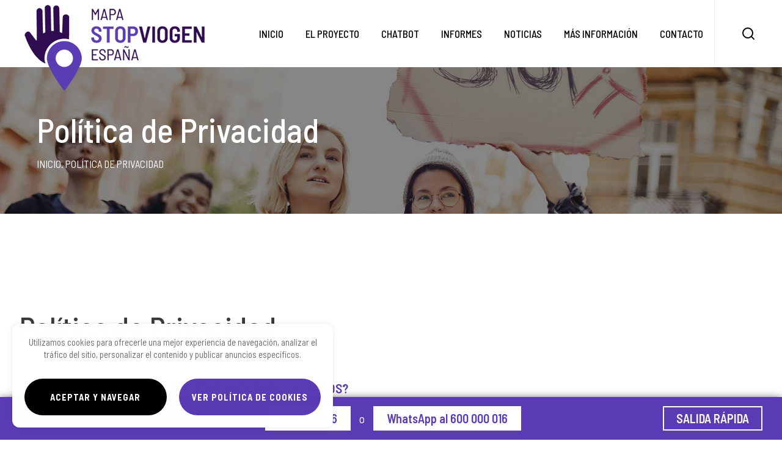

--- FILE ---
content_type: text/html; charset=UTF-8
request_url: https://www.mapastopviogen.es/politica-de-privacidad
body_size: 5695
content:
<!DOCTYPE html><html lang="es"><head><meta charset="UTF-8"><link href="https://www.mapastopviogen.es/politica-de-privacidad" rel="canonical"><title>Política de Privacidad | Mapa Stop Viogen</title><meta name="description" content="En la FSLMRPH asumimos la responsabilidad de cumplir con la legislación vigente en materia de protección de datos nacional y europea (Ley Orgánica 3/2018 de Protección&#8230;"><meta name="viewport" content="width=device-width, initial-scale=1"><meta content="IE=edge" http-equiv="X-UA-Compatible"><meta name="format-detection" content="telephone=no"><meta name="robots" content="INDEX,FOLLOW"><link rel="apple-touch-icon" sizes="180x180" href="https://www.mapastopviogen.es/apple-touch-icon.png?v=22"><link rel="icon" type="image/png" sizes="32x32" href="https://www.mapastopviogen.es/favicon-32x32.png?v=22"><link rel="icon" type="image/png" sizes="16x16" href="https://www.mapastopviogen.es/favicon-16x16.png?v=22"><link rel="manifest" href="https://www.mapastopviogen.es/site.webmanifest?v=22"><link rel="mask-icon" href="https://www.mapastopviogen.es/safari-pinned-tab.svg?v=22" color="#5a3bb4"><meta name="apple-mobile-web-app-title" content="Mapa Stop Viogén"><meta name="application-name" content="Mapa Stop Viogén"><link rel="shortcut icon" href="https://www.mapastopviogen.es/favicon.ico?v=22"><meta name="msapplication-TileColor" content="#ffffff"><meta name="theme-color" content="#ffffff"><meta property="og:site_name" content="Mapa Stop Viogén"><meta property="og:locale" content="es_ES"><meta property="og:type" content="website"><meta property="og:title" content="Política de Privacidad | Mapa Stop Viogen"><meta property="og:description" content="En la FSLMRPH asumimos la responsabilidad de cumplir con la legislación vigente en materia de protección de datos nacional y europea (Ley Orgánica 3/2018 de Protección&#8230;"><meta property="og:url" content="https://www.mapastopviogen.es/politica-de-privacidad"><meta property="og:image" content="https://www.mapastopviogen.es/resources/cache/7/2/2/5b415d4b2181cff30122111472247de7-7228242e18960ccc65e2a72a6bbe4f49.webp"><link href="https://www.mapastopviogen.es/js/jquery/owl-carousel2/owl.carousel.min.css" rel="stylesheet preload" as="style"><link href="https://www.mapastopviogen.es/js/jquery/fancybox3/jquery.fancybox.min.css" rel="stylesheet preload" as="style"><link href="https://www.mapastopviogen.es/css/fusion.css?v=20250617" rel="stylesheet preload" as="style"><script src="https://ajax.googleapis.com/ajax/libs/jquery/3.7.1/jquery.min.js"></script>		<link rel="dns-prefetch" href="https://www.google-analytics.com">
		<link rel="dns-prefetch" href="https://www.googletagmanager.com">
		<link rel="preconnect" href="https://www.google-analytics.com" crossorigin>
		<link rel="preconnect" href="https://www.googletagmanager.com" crossorigin>
		<script async src="https://www.googletagmanager.com/gtag/js?id=G-GKNESFDHX6"></script>
		<script>window.dataLayer=window.dataLayer||[];function gtag(){dataLayer.push(arguments);}gtag('js',new Date());gtag('config','G-GKNESFDHX6');</script>
		</head><body class="general"><div id="page"><header class="cabecera transicion"><a href="https://www.mapastopviogen.es/" class="logo" title="Mapa Stop Viogén"><img src="https://www.mapastopviogen.es/resources/cache/l/o/g/58145268186b0d236c63efd6daa410ee-logotipo.webp" width="295" height="140" alt="Mapa Stop Viogén" class="transicion"></a><div class="menu_ham transicion" title="menu">menu<span class="the_bars"></span></div><a href="https://www.mapastopviogen.es/#mapa_proyectos" class="search_mvl transicion" title="Buscar">Buscar</a><div class="menu"><ul style="margin:0;padding:0;"><li class=""><a href="https://www.mapastopviogen.es/" class="transicion" title="Inicio">Inicio</a></li><li class=""><a href="https://www.mapastopviogen.es/el-proyecto" class="transicion" title="El Proyecto">El Proyecto</a></li><li class=""><a href="https://www.mapastopviogen.es/chatbot" class="transicion" title="ChatBot">ChatBot</a></li><li class=""><a href="https://www.mapastopviogen.es/informes" class="transicion" title="Informes">Informes</a></li><li class=""><a href="https://www.mapastopviogen.es/noticias" class="transicion" title="Noticias">Noticias</a></li><li class=""><a href="https://www.mapastopviogen.es/mas-informacion" class="transicion" title="Más información">Más información</a></li><li class="li_contacto "><a href="https://www.mapastopviogen.es/contacto" class="transicion" title="Contacto">Contacto</a></li><li class="li_buscar"><a href="https://www.mapastopviogen.es/#mapa_proyectos" class="transicion" title="Buscar">Buscar</a></li></ul></div><div class="limpia"></div></header><main><div class="migas"><div class="item-miga" style="background-image:url(https://www.mapastopviogen.es/resources/cache/7/2/2/5b415d4b2181cff30122111472247de7-7228242e18960ccc65e2a72a6bbe4f49.webp);"><div class="texto contenedor"><span class="titulo">Política de Privacidad</span><div class="segmentos"><a href="https://www.mapastopviogen.es/" class="transicion" title="Inicio">Inicio</a><span>. </span><a href="https://www.mapastopviogen.es/politica-de-privacidad" class="transicion" title="Política de Privacidad">Política de Privacidad</a></div></div></div></div><section class="presentacion legal"><div class="contenedor"><div class="textos"><h1 class="titulo">Política de Privacidad</h1><div class="descripcion"><h4>&iquest;Qui&eacute;n es el Responsable del tratamiento de sus datos?</h4>
<ul>
<li><strong>Raz&oacute;n social:</strong>&nbsp;FUNDACI&Oacute;N SANTA MAR&Iacute;A LA REAL DEL PATRIMONIO HIST&Oacute;RICO</li>
<li><strong>CIF:</strong>&nbsp;G34147827</li>
<li><strong>Direcci&oacute;n:</strong>&nbsp;Avda. Ronda, 1-3, 34800 Aguilar de Campoo (Palencia)</li>
<li><strong>Tel&eacute;fono:</strong>&nbsp;979125000</li>
<li><strong>Email:</strong>&nbsp;protecciondatos@santamarialareal.org</li>
</ul>
<h4>&iquest;Con qu&eacute; finalidad tratamos sus datos personales?</h4>
<p>En FUNDACI&Oacute;N SANTA MAR&Iacute;A LA REAL DEL PATRIMONIO HIST&Oacute;RICO tratamos la siguiente informaci&oacute;n y con las siguientes finalidades:</p>
<ul>
<li>En el formulario &ldquo;Contacto&rdquo;: la gesti&oacute;n de las solicitudes recibidas a trav&eacute;s de la web.</li>
</ul>
<h4>&iquest;Por cu&aacute;nto tiempo conservaremos sus datos?</h4>
<ul>
<li>En el formulario &ldquo;Contacto&rdquo;: hasta la resoluci&oacute;n de la solicitud recibida.</li>
</ul>
<h4>&iquest;Cu&aacute;l es la legitimaci&oacute;n para el tratamiento de sus datos?</h4>
<p>El consentimiento del interesado.</p>
<h4>&iquest;A qu&eacute; destinatarios se comunicar&aacute;n sus datos?</h4>
<p>No se comunicar&aacute;n datos. Podr&aacute;n tener acceso a sus datos aquellos proveedores que nos prestan un servicio en calidad de encargados de tratamiento y con los que tenemos suscritos los correspondientes contratos, como el proveedor en el que se alojan los datos facilitados a trav&eacute;s de los formularios.</p>
<h4>&iquest;Cu&aacute;les son sus derechos cuando nos facilita sus datos?</h4>
<p>Cualquier persona tiene derecho a obtener confirmaci&oacute;n sobre si en FUNDACI&Oacute;N SANTA MAR&Iacute;A LA REAL DEL PATRIMONIO HIST&Oacute;RICO estamos tratando datos personales que les conciernan o no. Las personas interesadas tienen derecho a si acceder a sus datos personales, as&iacute; como a solicitar la rectificaci&oacute;n de los datos inexactos o, en su caso, solicitar su supresi&oacute;n cuando, entre otros motivos, los datos ya no sean necesarios para los fines que fueron recogidos. En determinadas circunstancias, los interesados podr&aacute;n solicitar la limitaci&oacute;n del tratamiento de sus datos, en cuyo caso &uacute;nicamente los conservaremos para el ejercicio o la defensa de reclamaciones. En determinadas circunstancias y por motivos relacionados con su situaci&oacute;n particular, los interesados podr&aacute;n oponerse al tratamiento de sus datos. Del mismo modo, los interesados podr&aacute;n solicitar la portabilidad de sus datos, esto es, recibir los datos personales que nos haya facilitado y transmitirlos a otro responsable sin que el anterior lo podemos impedirlo. El interesado tiene derecho a no ser objeto de decisiones basadas &uacute;nicamente en el tratamiento automatizado de sus datos. En determinadas circunstancias y por motivos relacionados con su situaci&oacute;n particular, los interesados podr&aacute;n oponerse al tratamiento de sus datos. FUNDACI&Oacute;N SANTA MAR&Iacute;A LA REAL DEL PATRIMONIO HIST&Oacute;RICO dejar&aacute; de tratar los datos, salvo por motivos leg&iacute;timos imperiosos o el ejercicio o la defensa de posibles reclamaciones. El interesado tiene derecho a presentar una reclamaci&oacute;n ante la Autoridad de control (www.aepd.es) si considera que el tratamiento no se ajusta a la normativa vigente. Datos de contacto para ejercer sus derechos: por escrito a FUNDACI&Oacute;N SANTA MAR&Iacute;A LA REAL DEL PATRIMONIO HIST&Oacute;RICO, Avda. Ronda, 1-3, 34800 Aguilar de Campoo (Palencia) o mediante correo electr&oacute;nico a protecciondatos@santamarialareal.org e indicando en el asunto &laquo;PROTECCI&Oacute;N DE DATOS&raquo;. Se le podr&aacute;n solicitar aquellos datos que sean necesarios para identificarle tanto a usted como el objeto de su pretensi&oacute;n.</p>
<h4>&iquest;C&oacute;mo hemos obtenido sus datos?</h4>
<p>Los datos personales que tratamos en FUNDACI&Oacute;N SANTA MAR&Iacute;A LA REAL DEL PATRIMONIO HIST&Oacute;RICO han sido facilitados por el propio interesado. El interesado que env&iacute;a la informaci&oacute;n a FUNDACI&Oacute;N SANTA MAR&Iacute;A LA REAL DEL PATRIMONIO HIST&Oacute;RICO garantiza y responde, en cualquier caso, de la exactitud, vigencia y autenticidad de los datos personales facilitados y se comprometen a mantenerlos debidamente actualizados, exoner&aacute;ndose la EMPRESA de cualquier responsabilidad al respecto. El usuario acepta proporcionar informaci&oacute;n completa y correcta en los formularios de registro. Asimismo, FUNDACI&Oacute;N SANTA MAR&Iacute;A LA REAL DEL PATRIMONIO HIST&Oacute;RICO no responde de la veracidad de las informaciones que no sean de elaboraci&oacute;n propia y de las que se indique otra fuente, por lo que tampoco asume responsabilidad alguna en cuanto a hipot&eacute;ticos perjuicios que pudieran originarse por el uso de dicha informaci&oacute;n.</p>
<h4>Uso com&uacute;n con redes sociales</h4>
<p>Si el afectado opta por acceder a los Servicios a trav&eacute;s de su cuenta en las redes sociales (es decir, Facebook, X, Instagram, LinkedIn, YouTube, Twicht.tv o TikTok) o hace clic en uno de los botones de conexi&oacute;n o v&iacute;nculos de las redes sociales (por ejemplo, el bot&oacute;n &laquo;Me gusta&raquo; de Facebook) que est&aacute;n disponibles en los Servicios, su contenido y su informaci&oacute;n personal ser&aacute;n compartidos con las correspondientes redes sociales. El afectado es consciente de, y acepta, que el uso de su informaci&oacute;n personal, incluida la informaci&oacute;n que comparta con las redes sociales a trav&eacute;s de los Servicios, por parte de las redes sociales, se rige por sus respectivas pol&iacute;ticas de privacidad. Si no desea que las redes sociales recopilen su informaci&oacute;n, examine la pol&iacute;tica de privacidad de la correspondiente red social y/o descon&eacute;ctese de la misma antes de utilizar nuestros Servicios.</p>
<h4>Menores</h4>
<p>Los menores de 14 a&ntilde;os no podr&aacute;n registrarse.</p>
<h4>Cambios en la Pol&iacute;tica de Privacidad</h4>
<p>FUNDACI&Oacute;N SANTA MAR&Iacute;A LA REAL DEL PATRIMONIO HIST&Oacute;RICO se reserva el derecho a modificar la presente pol&iacute;tica para adaptarla a novedades legislativas o jurisprudenciales. En dichos supuestos FUNDACI&Oacute;N SANTA MAR&Iacute;A LA REAL DEL PATRIMONIO HIST&Oacute;RICO anunciar&aacute; en esta p&aacute;gina los cambios introducidos con razonable antelaci&oacute;n a su puesta en pr&aacute;ctica.</p>
<p></p>
<p><br>Informaci&oacute;n actualizada el&nbsp;27/03/2025</p></div></div><div class="limpia"></div></div></section></main><footer class="pie"><div class="contenedor"><div class="superior"><div class="bloque donde"><div class="titulo">Dónde estamos</div><div class="submenu_info"><a role="button" class="open_ul transicion" rel="madrid" title="Madrid">Madrid</a><div class="info" id="madrid"><p>C/ San Marcos 39<br><br>28004 Madrid</p><p>91 521 13 30</p></div></div><div class="submenu_info"><a role="button" class="open_ul transicion" rel="valladolid" title="Valladolid">Valladolid</a><div class="info" id="valladolid"><p>Casa Luelmo C/Ancares,<br><br>Parque Alameda 47008 Valladolid</p><p>98 321 97 00</p></div></div><div class="submenu_info"><a role="button" class="open_ul transicion" rel="aguilar" title="Aguilar de Campoo">Aguilar de Campoo (Palencia)</a><div class="info" id="aguilar"><p>Avda. Ronda 1-3<br><br>34800 Aguilar de Campoo</p><p>97 912 50 00</p></div></div><div class="submenu_info"><a role="button" class="open_ul transicion" rel="sevilla" title="Sevilla">Sevilla</a><div class="info" id="sevilla"><p>MAGMA, C/Bajeles 15<br><br>41002 Sevilla</p></div></div><div class="submenu_info"><a role="button" class="open_ul transicion" rel="extremadura" title="Extremadura">Extremadura</a><div class="info" id="extremadura"></div></div></div><div class="bloque contacta"><div class="titulo">Contacta con nosotros</div><div class="enlaces"><a href="https://www.mapastopviogen.es/contacto" class="enlace">Formulario</a></div><div class="email"><a href="mailto:areaempleo@santamarialareal.org" class="mail">areaempleo@santamarialareal.org</a></div><div class="titulo">Síguenos en redes sociales</div><div class="redes"><a href="https://www.linkedin.com/company/empleoeinclusionsocial/" class="linkedin transicion" title="Linkedin" target="_blank" rel="noopener noreferrer">linkedin</a><a href="https://www.facebook.com/AreaEmpleoFSMLR/" class="facebook transicion" title="Facebook" target="_blank" rel="noopener noreferrer">facebook</a><a href="https://twitter.com/AreaEmpleoFSMLR/" class="twitter transicion" title="Twitter" target="_blank" rel="noopener noreferrer">twitter</a><a href="https://www.instagram.com/AreaEmpleoFSMLR/" class="instagram transicion" title="Instagram" target="_blank" rel="noopener noreferrer">instagram</a><a href="https://www.youtube.com/c/%C3%81reaEmpleoFundaci%C3%B3nSantaMar%C3%ADalaReal" class="youtube transicion" title="Youtube" target="_blank" rel="noopener noreferrer">youtube</a></div></div><div class="bloque news"><div class="titulo">Recibe nuestro newsletter</div><div class="enlaces"><a href="https://areaempleofsmlr.es/newsletter-area-empleo/" title="Recibe nuestro newsletter" target="_blank" class="enlace correo" rel="noopnener noreferrer">Suscríbete</a></div><div class="links_stores"><div>Descarga la app de Mapa Stop Viogen</div><a href="https://play.google.com/store/apps/details?id=es.mapastopviogen.app&pli=1" title="Disponible en Google Play" target="_blank" rel="noopenner noreferrer"><img src="https://www.mapastopviogen.es/resources/cache/b/t/n/f983540a81a9f5dca74059b40dc90b33-btn-play-store.webp" width="245" height="83" alt="Disponible en Google Play" class="transicion"></a><a href="https://apps.apple.com/es/app/mapa-stop-viog%C3%A9n/id6477543965" title="Consíguelo en el App Store" target="_blank" rel="noopenner noreferrer"><img src="https://www.mapastopviogen.es/resources/cache/b/t/n/4b6eb5d7e100eda417d6cc7c3525806f-btn-apple-store.webp" width="245" height="83" alt="Consíguelo en el App Store" class="transicion"></a></div></div></div></div></footer><div class="endgame"><div class="item-endgame"><div class="letrero">Desarrollado por:</div><a href="https://www.santamarialareal.org/" class="item vip fsmlr" title="Fundación Santa María La Real" target="_blank" rel="noopener noreferrer"><img src="https://www.mapastopviogen.es/resources/cache/l/o/g/a2c66ce078929cf0e17d67a290f651ac-logo_fsmlr.webp" width="264" height="80" alt="Fundación Santa María La Real" class="transicion"></a></div><div class="item-endgame"><div class="letrero">Financiado por:</div><a href="https://www.igualdad.gob.es/" class="item vip migu" title="Ministerio de Igualdad" target="_blank" rel="noopener noreferrer"><img src="https://www.mapastopviogen.es/resources/cache/l/o/g/3427bdcfe18182d873eb853b8571e1fc-logo-ministerio.webp" width="299" height="80" alt="Ministerio de Igualdad" class="transicion"></a></div></div><div style="text-align:center;background:#F4F4F4;font-size:1.667em;line-height:1.4em;padding:20px 0"><div class="contenedor">El proyecto está desarrollado por Fundación Santa María la Real y financiado por el Ministerio de Igualdad, a través de la Secretaría de Estado de Igualdad y para la Erradicación de la Violencia contra las Mujeres.</div></div><div class="purple_rain">©  2026 Área de Empleo e Inclusión Social <span>|</span> Santa María La Real - C.I.F.: G-34147827 <span>|</span> <a href="https://www.mapastopviogen.es/politica-de-privacidad">Política de privacidad</a> | <a href="https://www.mapastopviogen.es/cookies">Política de cookies</a> <br> Inscrita en el Registro de Fundaciones <span></span> con nº 240 desde 10/10/1994</div><div class="salida_rapida"><div class="contenedor"><strong>¿Necesitas ayuda?</strong><a href="tel:016" class="transicion" title="016 teléfono de ayuda">Llama al 016</a><span> o </span><a href="https://wa.me/034600000016" class="transicion" title="WhatsApp de ayuda">WhatsApp al 600 000 016</a><a href="https://www.google.es/" class="goout transicion" title="Salida Rápida" rel="nofollow">Salida Rápida</a></div></div></div><script>var codigo_idioma		= "es";var current_url		= "https://www.mapastopviogen.es/politica-de-privacidad";var site_url			= "https://www.mapastopviogen.es/";var site_url_idioma	= "https://www.mapastopviogen.es/es";var cookies_aceptar	= "Aceptar y navegar";var cookies_texto		= "Utilizamos cookies para ofrecerle una mejor experiencia de navegación, analizar el tráfico del sitio, personalizar el contenido y publicar anuncios específicos.";var cookies_info 		= "Ver política de cookies";var cookies_url 		= "https://www.mapastopviogen.es/cookies";var es_webview 		= "";</script><script src="https://www.mapastopviogen.es/js/jquery/owl-carousel2/owl.carousel.min.js"></script><script src="https://www.mapastopviogen.es/js/jquery/fancybox3/jquery.fancybox.min.js"></script><script src="https://www.mapastopviogen.es/js/jquery/jquerycookie/jquery.cookiebar.js"></script><script src="https://cdnjs.cloudflare.com/ajax/libs/imagemapster/1.5.4/jquery.imagemapster.min.js"></script><script src="https://www.mapastopviogen.es/js/jquery/opentip-jquery-excanvas.js"></script><script>window.GPTTConfig = { uuid: "93f1616a2e74444895b7b1e0ad4454bb" }</script><script src="https://app.gpt-trainer.com/widget-asset.min.js" defer ></script><script src="https://www.mapastopviogen.es/js/js.js?v=20250617"></script></body></html>

--- FILE ---
content_type: text/css
request_url: https://www.mapastopviogen.es/css/fusion.css?v=20250617
body_size: 11849
content:
@import url('https://fonts.googleapis.com/css2?family=Barlow+Semi+Condensed:ital,wght@0,300;0,400;0,500;0,600;0,700;1,300;1,400;1,500;1,600;1,700&display=swap');
*{-moz-box-sizing:border-box;-webkit-box-sizing:border-box;-webkit-text-size-adjust:none;box-sizing:border-box;outline:none;backface-visibility:hidden}input::-webkit-outer-spin-button,input::-webkit-inner-spin-button{-webkit-appearance:none;margin:0}input[type=number]{-moz-appearance:textfield}html,body,div,span,applet,object,iframe,h1,h2,h3,h4,h5,h6,p,blockquote,pre,a,abbr,acronym,address,big,cite,code,del,dfn,em,img,ins,kbd,q,s,samp,small,strike,strong,sub,sup,tt,var,b,u,i,center,dl,dt,dd,li,fieldset,form,label,legend,table,caption,tbody,tfoot,thead,tr,th,td,article,aside,canvas,details,embed,figure,figcaption,footer,header,hgroup,menu,nav,output,ruby,section,summary,time,mark,audio,video{border:0;font:inherit;font-size:100%;margin:0;padding:0;vertical-align:baseline}article,aside,details,figcaption,figure,footer,header,hgroup,menu,nav,section{display:block}body{background:#FFFFFF;color:#6A6A6A;font-family:'Barlow Semi Condensed';font-size:62.5%;line-height:1;margin:0 auto;max-width:1920px;overflow-x:hidden;padding:0;position:relative}a{text-decoration:none}blockquote,q{quotes:none}blockquote:before,blockquote:after,q:before,q:after{content:'';content:none}table{border-collapse:collapse;border-spacing:0}html.loaded .transicion{transition:all 200ms linear;-webkit-transition:all 200ms linear;-moz-transition:all 200ms linear;-o-transition:all 200ms linear;-ms-transition:all 200ms linear}::-webkit-scrollbar{height:10px;width:10px}::-webkit-scrollbar-thumb{background:#5A3BB4;border-radius:0;border:0px none #cecece}::-webkit-scrollbar-thumb:hover{background:#5A3BB4}::-webkit-scrollbar-thumb:active{background:#5A3BB4}::-webkit-scrollbar-track{background:#000000;border-radius:0;border:0px none black}::-webkit-scrollbar-track:hover{background:#000000}::-webkit-scrollbar-track:active{background:#000000}::-webkit-scrollbar-corner{background:transparent}::-webkit-input-placeholder{color:black}::-moz-placeholder{color:black;opacity:1}:-ms-input-placeholder{color:black;opacity:1}:-moz-placeholder{color:black;opacity:1}.oculto{display:none!important}.limpia,.espacio{clear:both}.contenedor{width:95%;margin:0 auto;max-width:1720px;position:relative}.center{text-align:center}.centrado{margin:0 auto}div.format_popup{max-width:960px;margin:0 auto;box-shadow:0 0 10px rgba(0,0,0,.1);cursor:default!important;min-width:260px}div.format_popup .tit{font-family:'Barlow Semi Condensed';color:black;margin-top:0;font-size:4em;font-weight:600;text-transform:capitalize}div.format_popup h1,div.format_popup h2,div.format_popup h3,div.format_popup h4,div.format_popup h5{font-weight:500;font-size:1.667em;color:#5A3BB4;text-transform:uppercase;margin:20px 0}div.format_popup table,div.format_popup ul,div.format_popup ol,div.format_popup p{font-size:1.667em;margin:20px 0 0 0;font-weight:400;line-height:1.4}div.format_popup p{text-align:justify}div.format_popup b,div.format_popup strong{font-weight:bold}div.format_popup a{text-decoration:underline;color:black;word-break:break-all;font-weight:bold}div.format_popup.minified .limit{min-width:425px}div.format_popup.legal p{text-align:justify}div.format_popup ul ol,div.format_popup ol ul,div.format_popup ol ol,div.format_popup ul ul{font-size:inherit}div.format_popup .limit::-webkit-scrollbar{width:5px;height:5px}div.format_popup table{width:100%;border-collapse:collapse;white-space:nowrap}div.format_popup tr:nth-of-type(odd){background:#eee}div.format_popup th{background:#333;color:white;font-weight:bold}div.format_popup td,div.format_popup th{padding:6px;border:1px solid #ccc;text-align:left}.scroll_table{overflow:auto;max-width:89vw;margin-top:40px;margin-bottom:40px}.scroll_table::-webkit-scrollbar{width:22px;height:22px}.scroll_table table{width:100%;border-collapse:collapse;margin-bottom:40px;white-space:nowrap}.scroll_table tr:nth-of-type(odd){background:#f6f6f6}.scroll_table th{background:#000000;color:white;font-weight:bold}.scroll_table td,.scroll_table th{padding:8px 16px;border:0;text-align:left;white-space:nowrap}.fancybox-thumbs__list a:before{border-color:black}*[role="button"]{cursor:pointer}input:-webkit-autofill,input:-webkit-autofill:hover,input:-webkit-autofill:focus,input:-webkit-autofill:active{transition:background-color 5000s ease-in-out 0s;-webkit-text-fill-color:black!important}#cookie-bar{display:none;position:fixed;bottom:20px;left:20px;right:20px;max-width:525px;padding:20px;text-align:center;background:white;box-shadow:0px 0px 10px 0px rgba(0,0,0,.1);z-index:50;border-radius:12px}html.loaded #cookie-bar{display:block;-webkit-animation:fade-in 1.2s cubic-bezier(0.390,0.575,0.565,1.000) both;animation:fade-in 1.2s cubic-bezier(0.390,0.575,0.565,1.000) both}#cookie-bar p{margin:0}#cookie-bar p span{display:block;margin-bottom:20px;font-size:1.467em;font-weight:400;line-height:20px}#cookie-bar a{display:inline-block;vertical-align:middle;margin-top:10px;padding:0 20px;font-size:1.467em;letter-spacing:1px;line-height:60px;text-align:center;text-transform:uppercase;font-weight:bold;color:white;background:white;width:calc(50% - 10px);margin-right:20px;text-decoration:none;background:#000000;border-radius:40px}#cookie-bar a:last-child{margin-right:0;color:white;background:#5A3BB4}.bton{background:#5A3BB4;border-radius:35px;color:#FFFFFF;display:inline-block;font-size:18.75px;font-weight:500;line-height:70px;padding:0 72px;position:relative;text-transform:uppercase;z-index:1}.bton:before{content:'';position:absolute;top:0;bottom:0;left:20px;right:-20px;border-radius:70px;background:#5A3BB4;opacity:.3;z-index:-1;transition:all 200ms linear;-webkit-transition:all 200ms linear;-moz-transition:all 200ms linear;-o-transition:all 200ms linear;-ms-transition:all 200ms linear}.bton:after{content:'';position:absolute;top:0;bottom:0;left:40px;right:-40px;border-radius:70px;background:#5A3BB4;opacity:.30;z-index:-1;transition:all 200ms linear;-webkit-transition:all 200ms linear;-moz-transition:all 200ms linear;-o-transition:all 200ms linear;-ms-transition:all 200ms linear}.bton.peque{border-radius:28px;font-size:17px;font-weight:500;line-height:55px;padding:0 25px}.loadinggg{position:fixed;left:0;right:0;top:0;bottom:0;z-index:666;background:rgba(0,0,0,.85);-webkit-animation:fade-in 0.25s cubic-bezier(0.390,0.575,0.565,1.000) both;animation:fade-in 0.25s cubic-bezier(0.390,0.575,0.565,1.000) both}.loadinggg svg{position:absolute;top:50%;left:0;right:0;margin:0 auto;transform:translateY(-50%);max-width:70px}@-webkit-keyframes fade-in{0%{opacity:0}100%{opacity:1}}@keyframes fade-in{0%{opacity:0}100%{opacity:1}}.opentip-container,.opentip-container *{-webkit-box-sizing:border-box;-moz-box-sizing:border-box;box-sizing:border-box}.opentip-container{position:absolute;max-width:300px;z-index:100;-webkit-transition:-webkit-transform 1s ease-in-out;-moz-transition:-moz-transform 1s ease-in-out;-o-transition:-o-transform 1s ease-in-out;-ms-transition:-ms-transform 1s ease-in-out;transition:transform 1s ease-in-out;pointer-events:none;-webkit-transform:translateX(0) translateY(0);-moz-transform:translateX(0) translateY(0);-o-transform:translateX(0) translateY(0);-ms-transform:translateX(0) translateY(0);transform:translateX(0) translateY(0)}.opentip-container.fixed.hidden.stem-top.stem-center,.opentip-container.fixed.going-to-show.stem-top.stem-center,.opentip-container.fixed.hiding.stem-top.stem-center{-webkit-transform:translateY(-5px);-moz-transform:translateY(-5px);-o-transform:translateY(-5px);-ms-transform:translateY(-5px);transform:translateY(-5px)}.opentip-container.fixed.hidden.stem-top.stem-right,.opentip-container.fixed.going-to-show.stem-top.stem-right,.opentip-container.fixed.hiding.stem-top.stem-right{-webkit-transform:translateY(-5px) translateX(5px);-moz-transform:translateY(-5px) translateX(5px);-o-transform:translateY(-5px) translateX(5px);-ms-transform:translateY(-5px) translateX(5px);transform:translateY(-5px) translateX(5px)}.opentip-container.fixed.hidden.stem-middle.stem-right,.opentip-container.fixed.going-to-show.stem-middle.stem-right,.opentip-container.fixed.hiding.stem-middle.stem-right{-webkit-transform:translateX(5px);-moz-transform:translateX(5px);-o-transform:translateX(5px);-ms-transform:translateX(5px);transform:translateX(5px)}.opentip-container.fixed.hidden.stem-bottom.stem-right,.opentip-container.fixed.going-to-show.stem-bottom.stem-right,.opentip-container.fixed.hiding.stem-bottom.stem-right{-webkit-transform:translateY(5px) translateX(5px);-moz-transform:translateY(5px) translateX(5px);-o-transform:translateY(5px) translateX(5px);-ms-transform:translateY(5px) translateX(5px);transform:translateY(5px) translateX(5px)}.opentip-container.fixed.hidden.stem-bottom.stem-center,.opentip-container.fixed.going-to-show.stem-bottom.stem-center,.opentip-container.fixed.hiding.stem-bottom.stem-center{-webkit-transform:translateY(5px);-moz-transform:translateY(5px);-o-transform:translateY(5px);-ms-transform:translateY(5px);transform:translateY(5px)}.opentip-container.fixed.hidden.stem-bottom.stem-left,.opentip-container.fixed.going-to-show.stem-bottom.stem-left,.opentip-container.fixed.hiding.stem-bottom.stem-left{-webkit-transform:translateY(5px) translateX(-5px);-moz-transform:translateY(5px) translateX(-5px);-o-transform:translateY(5px) translateX(-5px);-ms-transform:translateY(5px) translateX(-5px);transform:translateY(5px) translateX(-5px)}.opentip-container.fixed.hidden.stem-middle.stem-left,.opentip-container.fixed.going-to-show.stem-middle.stem-left,.opentip-container.fixed.hiding.stem-middle.stem-left{-webkit-transform:translateX(-5px);-moz-transform:translateX(-5px);-o-transform:translateX(-5px);-ms-transform:translateX(-5px);transform:translateX(-5px)}.opentip-container.fixed.hidden.stem-top.stem-left,.opentip-container.fixed.going-to-show.stem-top.stem-left,.opentip-container.fixed.hiding.stem-top.stem-left{-webkit-transform:translateY(-5px) translateX(-5px);-moz-transform:translateY(-5px) translateX(-5px);-o-transform:translateY(-5px) translateX(-5px);-ms-transform:translateY(-5px) translateX(-5px);transform:translateY(-5px) translateX(-5px)}.opentip-container.fixed .opentip{pointer-events:auto}.opentip-container.hidden{display:none}.opentip-container .opentip{position:relative;font-size:13px;line-height:120%;padding:9px 14px;color:#4f4b47;text-shadow:-1px -1px 0px rgba(255,255,255,0.2)}.opentip-container .opentip .header{margin:0;padding:0}.opentip-container .opentip .close{pointer-events:auto;display:block;position:absolute;top:-12px;left:60px;color:rgba(0,0,0,0.5);background:rgba(0,0,0,0);text-decoration:none}.opentip-container .opentip .close span{display:none}.opentip-container .opentip .loading-indicator{display:none}.opentip-container.loading .loading-indicator{display:block}.opentip-container.style-dark .opentip,.opentip-container.style-alert .opentip{color:#f8f8f8;text-shadow:1px 1px 0px rgba(0,0,0,0.2)}.opentip-container.style-glass .opentip{padding:15px 25px;color:#317cc5;text-shadow:1px 1px 8px rgba(0,94,153,0.3)}.opentip-container.hide-effect-fade{-webkit-transition:-webkit-transform 0.5s ease-in-out,opacity 1s ease-in-out;-moz-transition:-moz-transform 0.5s ease-in-out,opacity 1s ease-in-out;-o-transition:-o-transform 0.5s ease-in-out,opacity 1s ease-in-out;-ms-transition:-ms-transform 0.5s ease-in-out,opacity 1s ease-in-out;transition:transform 0.5s ease-in-out,opacity 1s ease-in-out;opacity:1;-ms-filter:none;filter:none}.opentip-container.hide-effect-fade.hiding{opacity:0;-ms-filter:progid:DXImageTransform.Microsoft.Alpha(Opacity=0);filter:alpha(opacity=0)}.opentip-container.show-effect-appear.going-to-show,.opentip-container.show-effect-appear.showing{-webkit-transition:-webkit-transform 0.5s ease-in-out,opacity 1s ease-in-out;-moz-transition:-moz-transform 0.5s ease-in-out,opacity 1s ease-in-out;-o-transition:-o-transform 0.5s ease-in-out,opacity 1s ease-in-out;-ms-transition:-ms-transform 0.5s ease-in-out,opacity 1s ease-in-out;transition:transform 0.5s ease-in-out,opacity 1s ease-in-out}.opentip-container.show-effect-appear.going-to-show{opacity:0;-ms-filter:progid:DXImageTransform.Microsoft.Alpha(Opacity=0);filter:alpha(opacity=0)}.opentip-container.show-effect-appear.showing{opacity:1;-ms-filter:none;filter:none}.opentip-container.show-effect-appear.visible{opacity:1;-ms-filter:none;filter:none}.cabecera{position:relative}.cabecera .logo{display:block;height:140px;left:100px;position:absolute;top:8px;width:295px;z-index:9}.cabecera .logo img{display:block;height:auto;width:100%}.cabecera .menu{float:right;margin:0;padding:0;line-height:34px}.cabecera .menu li{display:inline-block;padding:38px 28px;vertical-align:top}.cabecera .menu li a{color:#000000;display:block;font-size:1.667em;font-weight:500;padding:0 6px;position:relative;text-transform:uppercase}.cabecera .menu li a:after{background:transparent;bottom:0;content:'';height:2px;left:0;position:absolute;right:0;width:0;margin:0 auto;transition:all 200ms linear;-webkit-transition:all 200ms linear;-moz-transition:all 200ms linear;-o-transition:all 200ms linear;-ms-transition:all 200ms linear}.cabecera .menu li a.sel:after{background:#5A3BB4;width:100%}.cabecera .menu li.li_buscar{border-left:1px solid #EEEEEE;padding:0}.cabecera .menu li.li_buscar a{background:url(../img/web/ico_buscar.svg) center no-repeat;background-size:24px;padding:38px 36px;width:110px;text-indent:-999999px}.cabecera .menu li.li_buscar a:after{display:none}.pie{background:#5A3BB4;padding:80px}.pie .superior{max-width:1190px;margin:0 auto}.pie .superior .bloque{width:33.33%;color:#FFFFFF;display:inline-block;position:relative;vertical-align:top}.pie .superior .bloque .titulo{font-size:2.8em;font-weight:600;margin-bottom:20px;text-align:center}.pie .superior .bloque .submenu_info{font-weight:700;line-height:1;margin:0;padding:15px;border-bottom:1px solid #d4d4d4;outline:none}.pie .superior .open_ul{position:relative;font-size:2em;padding-left:30px;cursor:pointer}.pie .superior .open_ul:before{position:absolute;content:'';left:0;top:5px;width:15px;height:15px;background:url(../img/web/caret-right.png) left no-repeat;transition:all 200ms linear}.pie .superior .open_ul.abierto:before{transform:rotate(-90deg)}.pie .superior .info{display:none;font-size:1.67em;padding:30px 0}.pie .superior .info p{margin-bottom:30px;padding-left:25px;background:url(../img/web/lug.png) left top no-repeat}.pie .superior .info p:nth-of-type(2){margin-bottom:0;background:url(../img/web/tel.png) left no-repeat}.pie .enlaces{text-align:center;margin-bottom:30px}.pie .enlaces .enlace{color:#5A3BB4;font-size:1.67em;font-weight:600;display:inline-block;vertical-align:middle;margin-top:10px;padding:15px 20px;text-align:center;background:#ffffff;text-decoration:none;border-radius:40px;white-space:nowrap}.pie .enlaces .correo{padding-left:40px;position:relative}.pie .enlaces .correo:before{position:absolute;content:'';left:17px;top:17px;width:15px;height:15px;background:url(../img/web/msg.png) left no-repeat;transition:all 200ms linear}.pie .contacta .email{text-align:center;margin-bottom:60px}.pie .contacta .email .mail{color:#ffffff;font-size:1.67em}.pie .superior .redes{text-align:center}.pie .superior .redes a.linkedin,.pie .superior .redes a.instagram,.pie .superior .redes a.facebook,.pie .superior .redes a.twitter,.pie .superior .redes a.youtube{display:inline-block;vertical-align:top;margin:0 5px;background-color:#ffffff;background-repeat:no-repeat;background-size:20px;width:50px;height:50px;text-indent:-999px;overflow:hidden;border-radius:100%;background-position:center}.pie .superior .redes a.linkedin{background-image:url(../img/web/lk-purple.png)}.pie .superior .redes a.instagram{background-image:url(../img/web/it-purple.png)}.pie .superior .redes a.facebook{background-image:url(../img/web/fb-purple.png)}.pie .superior .redes a.twitter{background-image:url(../img/web/tw-purple.png)}.pie .superior .redes a.youtube{background-image:url(../img/web/yt-purple.png)}.pie .links_stores{margin-top:120px;padding:0 40px;text-align:center;width:100%}.pie .links_stores div{font-size:2em;margin-bottom:16px}.pie .links_stores a{background:center no-repeat;display:inline-block;vertical-align:top;margin:0 8px;width:calc(50% - 20px)}.pie .links_stores a img{display:block;height:auto;width:100%}.banners{margin-bottom:60px;margin-bottom:0;position:relative}.banners .item_banner{background:center no-repeat;background-size:cover;color:#FFFFFF;display:none;font-weight:500;height:390px;position:relative;width:100%}.banners .item_banner:nth-child(1),.banners.owl-loaded .item_banner{display:block}.banners .item_banner .luto_banner{background:rgba(0,0,0,.45);bottom:0;left:0;position:absolute;right:0;top:0}.banners .item_banner .luto_banner .texto{left:20%;position:absolute;right:20%;top:50%;text-align:center;-ms-transform:translateY(-50%);transform:translateY(-50%)}.banners .item_banner .luto_banner .texto .subtitulo{display:block;font-size:1.458em;padding-bottom:30px;text-transform:uppercase}.banners .item_banner .luto_banner .texto .titulo{display:block;font-size:5em;padding-bottom:50px}.banners .item_banner .luto_banner .texto .txt_enlace{background:#5A3BB4;border-radius:35px;display:inline-block;font-size:1.875em;line-height:70px;padding:0 40px;text-transform:uppercase}.banners .owl-dots{position:absolute;left:0;right:0;bottom:15%;text-align:center;z-index:9}.banners .owl-dots .owl-dot{background:#5A3BB4;display:inline-block;height:2px;margin:0 4px;width:18px;transition:all 200ms linear;-webkit-transition:all 200ms linear;-moz-transition:all 200ms linear;-o-transition:all 200ms linear;-ms-transition:all 200ms linear}.banners .owl-dots .owl-dot span{display:block}.banners .owl-dots .owl-dot.active{width:75px}.presentacion{padding-bottom:100px;padding-top:60px;position:relative}.presentacion .textos{float:right;padding:50px 130px 0 80px;position:relative;width:50%}.presentacion .textos .subtitulo{color:#AAAAAA;font-size:1.667em;font-weight:500;padding-bottom:15px;text-transform:uppercase}.presentacion .textos .titulo{color:#3A3A3A;font-size:6.25em;font-weight:500;padding-bottom:25px}.presentacion .textos .descripcion{font-size:2.083em;line-height:1.4em;padding-bottom:70px}.presentacion .textos .descripcion p{margin-bottom:1em}.presentacion .textos .descripcion a{color:#000000}.presentacion .imagenes{float:left;position:relative;width:50%}.presentacion .imagenes a{display:block;max-width:294px;position:absolute}.presentacion .imagenes a:after{position:absolute;bottom:0;left:40px;right:40px;content:'';top:50%;z-index:-1;-webkit-box-shadow:0px 40px 50px 0px rgba(0,0,0,0.20);-moz-box-shadow:0px 40px 50px 0px rgba(0,0,0,0.20);box-shadow:0px 40px 50px 0px rgba(0,0,0,0.20)}.presentacion .imagenes a:nth-child(1){position:relative}.presentacion .imagenes a:nth-child(2){top:140px;left:185px}.presentacion .imagenes a:nth-child(3){right:0;top:40px}.presentacion .imagenes a:nth-child(4){bottom:0;right:185px}.presentacion .imagenes a img{display:block;height:auto;width:100%}.mapa_proyectos{background:#F4F4F4;padding:100px 0}.mapa_proyectos .barra_filtros{padding-bottom:20px}.mapa_proyectos .barra_filtros .box_filtro{display:inline-block;background:#FFFFFF;margin-right:20px;position:relative;vertical-align:top;font-size:1.667em;font-weight:500;line-height:60px;text-transform:uppercase;width:calc(17.5% - 20px);-webkit-box-shadow:2px 2px 0px 0px rgba(90,59,180,1);-moz-box-shadow:2px 2px 0px 0px rgba(90,59,180,1);box-shadow:2px 2px 0px 0px rgba(90,59,180,1)}.mapa_proyectos .barra_filtros .box_filtro.con_submit{margin-right:0;width:calc(12.5%);-webkit-box-shadow:none;-moz-box-shadow:none;box-shadow:none}.mapa_proyectos .barra_filtros .box_filtro input{background:url(../img/web/ico_buscar.svg) left 20px center no-repeat;background-size:18px;border:none;color:#000000;font-size:1em;font-weight:500;font-family:'Barlow Semi Condensed';padding:0 15px 0 55px;width:100%}.mapa_proyectos .barra_filtros .box_filtro .open_ul{background:url(../img/web/chevron_down.svg) right 20px center no-repeat;background-size:18px;border:none;color:#000000;display:block;padding:0 20px;text-transform:uppercase}.mapa_proyectos .barra_filtros .box_filtro .open_ul:after{background:transparent;border-radius:50%;content:'';height:15px;left:-6px;position:absolute;top:-6px;width:15px;transition:all 200ms linear;-webkit-transition:all 200ms linear;-moz-transition:all 200ms linear;-o-transition:all 200ms linear;-ms-transition:all 200ms linear}.mapa_proyectos .barra_filtros .box_filtro .open_ul.sel:after{background:#5A3BB4}.mapa_proyectos .barra_filtros .box_filtro.con_submit a{background:url(../img/web/ico_buscar_white.svg) right 20px center no-repeat #5A3BB4;background-size:18px;display:block;color:#FFFFFF;padding:0 20px;text-transform:uppercase}.mapa_proyectos .barra_filtros .box_filtro .ul_filtros{background:#FFFFFF;display:none;left:0;list-style:none;margin:0;max-height:450px;min-width:100%;overflow:auto;padding-left:18px;position:absolute;top:120%;white-space:nowrap;z-index:9;-webkit-box-shadow:5px 5px 10px 0px rgba(0,0,0,.1);-moz-box-shadow:5px 5px 10px 0px rgba(0,0,0,.1);box-shadow:5px 5px 10px 0px rgba(0,0,0,.1)}.mapa_proyectos .barra_filtros .box_filtro .ul_filtros li{line-height:45px;padding-right:18px;-webkit-box-shadow:inset 0px -1px 0px 0px rgba(90,59,180,1);-moz-box-shadow:inset 0px -1px 0px 0px rgba(90,59,180,1);box-shadow:inset 0px -1px 0px 0px rgba(90,59,180,1)}.mapa_proyectos .barra_filtros .box_filtro .ul_filtros li a{background:url(../img/web/check_purple.svg) left center no-repeat;background-size:18px;color:#000000;padding-left:26px;font-weight:400;text-transform:none}.mapa_proyectos .barra_filtros .box_filtro .ul_filtros li.sel a{background-image:url(../img/web/checked_purple.svg)}.mapa_proyectos .opciones-filtradas{padding-bottom:30px}.mapa_proyectos .opciones-filtradas:empty{padding-bottom:20px}.mapa_proyectos .opciones-filtradas a{background:url(../img/web/ko_white.svg) right 5px center no-repeat #5A3BB4;background-size:22px;border:1px solid #5A3BB4;border-radius:5px;color:#FFFFFF;display:inline-block;font-size:1.5em;font-weight:500;margin:0 6px 6px 0;padding:5px 35px 6px 12px;vertical-align:top;white-space:nowrap}.mapa_proyectos .img_mapa{display:inline-block;vertical-align:top;width:940px}.mapa_proyectos .img_mapa img{display:block;height:auto;width:100%}.mapa_proyectos .img_mapa .txt-glosario{font-size:1.667em;padding-top:15px;text-align:center}.mapa_proyectos .img_mapa .txt-glosario a{color:#5A3BB4}.mapa_proyectos .resultados_mapa{display:inline-block;vertical-align:top;padding:0 0 0 50px;width:calc(100% - 940px)}.mapa_proyectos .resultados_mapa .explicacion-resultados{background:#FFFFFF;padding:10px 30px;font-size:1.6em;font-weight:400;line-height:1.5em}.mapa_proyectos .resultados_mapa .explicacion-resultados.vacio{padding:50px 30px;color:#000000;text-align:center}.mapa_proyectos .resultados_mapa .explicacion-resultados p{margin:10px 0}.mapa_proyectos .resultados_mapa .explicacion-resultados b,.mapa_proyectos .resultados_mapa .explicacion-resultados strong{color:#000000;font-weight:500}.mapa_proyectos .resultados_mapa .explicacion-resultados .bton{margin-right:40px;padding:0 55px;line-height:60px}.mapa_proyectos .resultados_mapa .explicacion-resultados .bton:before{left:15px;right:-15px}.mapa_proyectos .resultados_mapa .explicacion-resultados .bton:after{left:30px;right:-30px}.mapa_proyectos .resultados_mapa .explicacion-resultados .bton:last-child{margin-right:0}.mapa_proyectos .resultados_mapa .resumen_resultados{color:#000000;font-size:1.667em;font-weight:600;padding-bottom:20px;text-transform:uppercase}.mapa_proyectos .resultados_mapa .items_resultados{position:relative;max-height:740px;overflow-y:auto}.mapa_proyectos .resultados_mapa .items_resultados .item_resultado{background:url(../img/web/arrow_right.png) right 10px center no-repeat #FFFFFF;position:relative;padding:22px 60px 22px 20px;margin-bottom:10px;font-size:1.667em;font-weight:600;color:#000000;line-height:1.2em;display:block}.mapa_proyectos .resultados_mapa .items_resultados .item_resultado:before{background:#5A3BB4;bottom:16px;content:'';left:0;position:absolute;top:16px;width:4px}.listado_proyectos{position:relative}.listado_proyectos .contenedor{padding:100px 0}.listado_proyectos .contenedor:empty{padding:0}.listado_proyectos .resumen_resultados{border-bottom:2px solid #DEDEDE;color:#000000;font-size:1.667em;font-weight:600;margin-bottom:20px;padding-bottom:20px;text-transform:uppercase}.listado_proyectos .items_listado{position:relative}.listado_proyectos .items_listado .listado_vacio{background-color:#F4F4F4;padding:100px 50px;font-size:2em;text-align:center;color:#000000}.listado_proyectos .item_proyecto{border-radius:12px;border:2px solid #5A3BB4;display:inline-block;margin:30px 15px 40px;padding:90px 25px 25px 25px;position:relative;vertical-align:top;width:calc(33.333% - 30px)}.item_proyecto.popup .logo_proyecto,.listado_proyectos .item_proyecto .logo_proyecto{background:url(../android-chrome-192x192.png) center no-repeat #FFFFFF;background-size:50px;margin:auto;border-radius:12px;border:2px solid #5A3BB4;height:100px;position:absolute;left:0;right:0;top:-30px;width:100px}.item_proyecto.popup .titulo,.listado_proyectos .item_proyecto .titulo{color:#5A3BB4;display:inline-block;font-size:1.8em;font-weight:500}.item_proyecto.popup .item_caracteristicas,.listado_proyectos .item_proyecto .item_caracteristicas{font-size:1.667em;line-height:1.25em;padding:15px 0;color:#5C5C5C;font-weight:500}.item_proyecto.popup .item_caracteristicas .caract,.listado_proyectos .item_proyecto .item_caracteristicas .caract{background:left center no-repeat;background-size:20px;margin:8px 0;padding-left:30px}.item_proyecto.popup .item_caracteristicas .caract a,.listado_proyectos .item_proyecto .item_caracteristicas .caract a{color:currentColor}.item_proyecto.popup .item_caracteristicas .caract.entidad,.listado_proyectos .item_proyecto .item_caracteristicas .caract.entidad{background-image:url(../img/web/ico_house.svg)}.item_proyecto.popup .item_caracteristicas .caract.diana,.listado_proyectos .item_proyecto .item_caracteristicas .caract.diana{background-image:url(../img/web/ico_target.svg)}.item_proyecto.popup .item_caracteristicas .caract.diana span,.listado_proyectos .item_proyecto .item_caracteristicas .caract.diana  span{margin-right:10px}.item_proyecto.popup .item_caracteristicas .caract.comunidades,.listado_proyectos .item_proyecto .item_caracteristicas .caract.comunidades{background-image:url(../img/web/ico_pin.svg)}.item_proyecto.popup .item_caracteristicas .caract.email,.listado_proyectos .item_proyecto .item_caracteristicas .caract.email{background-image:url(../img/web/ico_mail_b.svg)}.item_proyecto.popup .item_caracteristicas .caract.telefono,.listado_proyectos .item_proyecto .item_caracteristicas .caract.telefono{background-image:url(../img/web/ico_telef_b.svg)}.item_proyecto.popup .item_caracteristicas .caract.link,.listado_proyectos .item_proyecto .item_caracteristicas .caract.link{background-image:url(../img/web/ico_enlace.svg)}.item_proyecto.popup .item_caracteristicas .caract.requisitos,.listado_proyectos .item_proyecto .item_caracteristicas .caract.requisitos{background-image:url(../img/web/ico_lock.svg)}.item_proyecto.popup .item_etiquetas,.listado_proyectos .item_proyecto .item_etiquetas{text-align:center}.item_proyecto.popup .item_etiquetas .etiqueta,.listado_proyectos .item_proyecto .item_etiquetas .etiqueta{display:inline-block;vertical-align:top;margin:0 4px 8px;padding:10px 22px;font-size:1.5em;font-weight:500;border-radius:30px}.item_proyecto.popup .item_etiquetas .etiqueta.tipo_violencia,.listado_proyectos .item_proyecto .item_etiquetas .etiqueta.tipo_violencia{background:#F2E1FF;color:#381f7e}.item_proyecto.popup .item_etiquetas .etiqueta.ambito,.listado_proyectos .item_proyecto .item_etiquetas .etiqueta.ambito{background:#ffd1e7;color:#a50247}.listado_proyectos .item_proyecto .contiene_bton{padding-top:30px}.listado_proyectos .item_proyecto .contiene_bton .bton{margin:0 auto;max-width:240px}.migas{position:relative}.migas .item-miga{height:400px;background-size:cover}.migas .item-miga:before{background:rgba(0,0,0,.3);bottom:0;content:'';left:0;position:absolute;right:0;top:0;z-index:0}.migas .item-miga .texto{color:#FFFFFF;left:60px;position:absolute;top:50%;z-index:2;-ms-transform:translateY(-50%);transform:translateY(-50%)}.migas .item-miga .texto .titulo{color:#FFFFFF;font-size:7.5em;font-weight:500;line-height:1;z-index:2}.migas .item-miga .texto .segmentos{color:#FFFFFF;font-size:1.667em;line-height:1;padding-top:20px;text-transform:uppercase;z-index:2}.migas .item-miga .texto .segmentos a{color:#FFFFFF;text-decoration:none}.informes{padding-bottom:100px;padding-top:60px;position:relative}.informes .item-informe{background:url(../img/web/ico_informe.svg) center top 25px no-repeat #5A3BB4;background-size:72px;border-radius:10px;color:#FFFFFF;display:inline-block;font-size:1.8em;font-weight:500;line-height:1.5em;margin:0 1% 30px;padding:120px 20px 25px;position:relative;text-align:center;vertical-align:top;width:31.3333%;-webkit-box-shadow:5px 5px 10px 0px rgba(0,0,0,.15);-moz-box-shadow:5px 5px 10px 0px rgba(0,0,0,.15);box-shadow:5px 5px 10px 0px rgba(0,0,0,.15)}.cerrar_filtros_mvl{display:none}.mapa_proyectos .barra_filtros .box_filtro.con_submit{width:140px}.mapa_proyectos .barra_filtros .box_filtro{margin-right:15px;width:calc(15.3% - 15px);font-size:1.5em}.purple_rain{padding:20px 20px 90px!important}.salida_rapida{background:#5A3BB4;bottom:0;color:#FFFFFF;font-size:2em;left:0;padding:15px 0;position:fixed;right:0;text-align:center;z-index:9;-webkit-box-shadow:0px 5px 15px 0px rgba(0,0,0,1);-moz-box-shadow:0px 5px 15px 0px rgba(0,0,0,1);box-shadow:0px 5px 15px 0px rgba(0,0,0,1)}.salida_rapida strong{font-weight:600;margin-right:15px}.salida_rapida a{background:#FFFFFF;border:2px solid #FFFFFF;color:#5A3BB4;display:inline-block;font-weight:600;margin:0 10px;padding:8px 20px}.salida_rapida a.goout{background:#5A3BB4;color:#FFFFFF;float:right;margin:0;text-transform:uppercase}.presentacion.mas_informacion .textos{display:block;float:none;width:100%}.presentacion.mas_informacion .contactos-ayuda{margin-bottom:60px;background:#5A3BB4;color:#FFFFFF;font-size:2em;padding:30px}.presentacion.mas_informacion .contactos-ayuda .texto-intro{display:inline-block;vertical-align:top;width:48%;margin-right:4%;line-height:1.3em;padding:10px 20px 10px 0;border-right:1px solid #FFFFFF}.presentacion.mas_informacion .contactos-ayuda .texto-intro strong{display:inline-block;font-size:1.3em;font-weight:500;margin-bottom:18px}.presentacion.mas_informacion .contactos-ayuda .enlaces-ayuda{display:inline-block;vertical-align:top;font-size:1.1em;width:48%}.presentacion.mas_informacion .contactos-ayuda .enlaces-ayuda a{color:#FFFFFF;text-decoration:underline}.presentacion.mas_informacion .contactos-ayuda .enlaces-ayuda ul{margin:0;padding:0;list-style:none}.presentacion.mas_informacion .contactos-ayuda .enlaces-ayuda ul li{background:left center no-repeat;background-size:28px;padding-left:40px;line-height:28px;margin:10px 0}.presentacion.mas_informacion .contactos-ayuda .enlaces-ayuda ul li.tel{background-image:url(../img/web/ico_telef.svg)}.presentacion.mas_informacion .contactos-ayuda .enlaces-ayuda ul li.whts{background-image:url(../img/web/ico_whats.svg)}.presentacion.mas_informacion .contactos-ayuda .enlaces-ayuda ul li.mail{background-image:url(../img/web/ico_mail.svg)}.h3_compartir{text-transform:uppercase;font-size:1.4em;font-weight:500;color:#5A3BB4}.noticias{padding:50px 0}.noticias .item-listado{display:inline-block;vertical-align:top;width:calc(25% - 15px);margin:0 20px 40px 0}.noticias .item-listado:nth-child(4n){margin-right:0}.noticias .item-listado .foto{display:block;position:relative;overflow:hidden}.noticias .item-listado img{width:100%;height:auto;display:block}.noticias .item-listado .texto{margin:20px 0}.noticias .item-listado .texto a{color:currentColor}.noticias .item-listado .texto .descripcion,.noticias .item-listado .texto .titulo{font-size:3em;color:#3A3A3A;font-weight:500;margin-bottom:20px;display:-webkit-box;-webkit-line-clamp:3;-webkit-box-orient:vertical;overflow:hidden;line-height:30px;height:90px}.noticias .item-listado .texto .descripcion{font-size:1.65em;-webkit-line-clamp:4;height:80px;color:#6A6A6A;line-height:20px}.noticias .item-listado .texto .fecha{color:#5A3BB4;font-size:1.8em;font-weight:600;margin-bottom:10px}.noticia{padding:50px 0px}.noticia .fecha{font-size:2em;color:#5A3BB4;font-weight:600;margin-bottom:10px}.noticia .titulo{font-size:5em;color:#3A3A3A;max-width:80%}.noticia .descripcion{font-size:1.65em;line-height:1.6}.noticia .descripcion a{word-break:break-all;text-decoration:underline;color:currentColor}.noticia .descripcion b,.noticia .descripcion strong{font-weight:700}.noticia .descripcion h2,.noticia .descripcion h3,.noticia .descripcion h4{font-size:1.2em;text-transform:uppercase;margin:30px 0 0 0}.noticia .descripcion p{margin:30px 0}.noticia .img{position:relative;overflow:hidden}.noticia .img img{width:auto;height:auto;max-width:100%;max-height:100%;display:block}.noticia .img a{display:block;position:relative;z-index:2}.noticia .img.ppal{float:left;width:420px;margin-right:40px;margin-bottom:20px}.noticia .imagenes .img{display:inline-block;vertical-align:top;width:calc(100% / 5 - 16px);margin-right:20px;margin-top:20px}.noticia .imagenes .img:nth-child(5n){margin-right:0}.migas_min .item-miga{height:200px;background-position:center;background-size:cover}.noticia{position:relative}.noticia .volver{position:absolute;right:0px;top:50px;background:url(../img/web/back.svg) center no-repeat #5A3BB4;background-size:20px;width:60px;height:60px;text-indent:-999px;overflow:hidden;border-radius:100%}.sin_registros{padding:4em 0;margin:4em 0;text-align:center;font-size:2em}.formulario_contacto{padding:100px}.formulario_contacto .contenedor{max-width:768px;margin:0 auto;padding:0;width:auto}.formulario_contacto .bton{float:right;margin-right:40px}.campo_grande{position:relative;margin-top:30px}.campo_grande label{color:#5A3BB4;display:block;font-size:2em;font-weight:600;pointer-events:none;margin-bottom:20px}.campo_grande.centrado label{text-align:center}.campo_grande input[type="tel"]:focus ~ label,.campo_grande input[type="number"]:focus ~ label,.campo_grande input[type="email"]:focus ~ label,.campo_grande input[type="password"]:focus ~ label,.campo_grande input[type="text"]:focus ~ label,.campo_grande select:focus ~ label,.campo_grande textarea:focus ~ label{color:#9acc47}.campo_grande input[type="tel"]:valid ~ label,.campo_grande input[type="tel"]:not(:placeholder-shown) ~ label,.campo_grande input[type="number"]:valid ~ label,.campo_grande input[type="number"]:not(:placeholder-shown) ~ label,.campo_grande input[type="email"]:valid ~ label,.campo_grande input[type="email"]:not(:placeholder-shown) ~ label,.campo_grande input[type="password"]:valid ~ label,.campo_grande input[type="password"]:not(:placeholder-shown) ~ label,.campo_grande input[type="text"]:valid ~ label,.campo_grande input[type="text"]:not(:placeholder-shown) ~ label,.campo_grande input[type="date"]:valid ~ label,.campo_grande input[type="date"]:not(:placeholder-shown) ~ label,.campo_grande select:valid ~ label,.campo_grande select.sel ~ label,.campo_grande textarea:valid ~ label,.campo_grande textarea:not(:placeholder-shown) ~ label{color:#9acc47}.campo_grande textarea,.campo_grande input,.campo_grande select{background:#f1f1f1;position:relative;display:block;width:100%;height:60px;padding:0 20px;font-size:2em;font-weight:400;line-height:60px;border-width:0;border-radius:12px;outline:none;color:black;font-family:'Barlow Semi Condensed'}.campo_grande textarea{border-radius:12px;background:#f1f1f1;height:240px;line-height:30px;padding-top:20px;padding-right:20px;padding-left:20px;width:100%;resize:none}.campo_grande input[type="password"],.campo_grande input[name^="password"]{padding-right:20px}.checkings{margin-top:20px}.checkings .check{position:relative;float:left;margin-bottom:10px;font-size:1.45em;font-weight:400;line-height:20px;text-align:left;color:white}.checkings .check:last-child{margin-bottom:0}.checkings .check.centrado{text-align:center}.checkings .check input[type="checkbox"]{display:none;border:0;border-radius:0;background:transparent;opacity:0}.checkings .check label{position:relative;display:block;padding-left:30px;cursor:pointer;line-height:70px}.checkings .check.centrado label{display:inline-block;vertical-align:middle}.checkings .check label:before{content:'';position:absolute;top:0;left:0;height:70px;width:48px;border-radius:0;background:url('../img/web/check.svg') left center no-repeat;background-size:24px}.checkings .check input[type="checkbox"]:checked + label:before{background-image:url('../img/web/checked.svg')}.checkings .check label a{text-decoration:underline;color:#000;z-index:1;font-weight:500}.campo_grande input[type="tel"]:valid,.campo_grande input[type="number"]:valid,.campo_grande input[type="email"]:valid,.campo_grande input[type="password"]:valid,.campo_grande input[type="text"]:valid,.campo_grande input[type="date"]:valid,.campo_grande select:valid,.campo_grande textarea:valid{background-image:url(../img/web/ok.svg);background-position:right 20px center;background-repeat:no-repeat;background-size:20px}.campo_grande select:valid{background-position:right 20px center}.campo_grande input[type="tel"]:invalid,.campo_grande input[type="number"]:invalid,.campo_grande input[type="email"]:invalid,.campo_grande input[type="password"]:invalid,.campo_grande input[type="text"]:invalid,.campo_grande input[type="date"]:invalid,.campo_grande select:invalid{background-image:url(../img/web/ko.svg);background-position:right 20px center;background-repeat:no-repeat;background-size:20px}.campo_grande select:invalid{background-position:right 20px center}.mapa_proyectos .barra_filtros .box_filtro .ul_filtros li a{max-width:300px;display:block;white-space:normal;line-height:1;margin:5px 0;padding:12px 0;padding-left:25px}.cabecera .menu li.sel a{color:#5A3BB4}.endgame{background:#FFFFFF;max-width:1190px;margin:0 auto;padding:40px 0;position:relative;text-align:center}.endgame .item-endgame{display:inline-block;vertical-align:top;margin:0 40px}.endgame .item-endgame .letrero{font-size:2em;padding-bottom:20px;color:#000;font-weight:500;position:relative}.endgame .item-endgame .letrero:after{position:absolute;bottom:12px;height:2px;width:25px;background:#000000;margin:auto;content:'';left:0;right:0}.endgame .wrapper{display:inline-block;vertical-align:top;width:calc(100% - 200px);padding:0 50px;margin-left:200px}.endgame .item{display:inline-block;vertical-align:top;position:relative}.endgame .item.vip.fsmlr{width:264px}.endgame .item.vip.migu{width:290px}.endgame .item.vip img{width:100%;height:auto}.endgame .item img{width:auto;height:auto;max-width:100%;max-height:100%;display:block}.endgame .wrapper .item{display:none}.endgame .wrapper .item:nth-child(1),.endgame .wrapper .item:nth-child(2),.endgame .wrapper .item:nth-child(3),.endgame .wrapper .item:nth-child(3){display:inline-block}.endgame .owl-nav div{transition:all linear 300ms;width:50px;height:50px;border-radius:100%;display:inline-block;text-indent:-999px;overflow:hidden;position:absolute;top:50%;transform:translateY(-50%);right:-50px}.endgame .owl-nav div:before,.endgame .owl-nav div:after{content:'';width:40px;height:1px;background:black;position:absolute;left:0;right:0;margin:0 auto;top:50%;transform:translateY(-50%);z-index:1}.endgame .owl-nav div:before{width:7px;height:7px;border-radius:100%;margin:0;left:unset;right:0}.endgame .owl-nav .owl-prev{transform:translateY(-50%) rotate(-180deg);left:-50px;right:unset}.endgame .owl-nav .owl-next{right:-50px}.endgame .owl-nav .disabled{cursor:not-allowed;opacity:.5}.purple_rain{background:#300c50;color:white;text-align:center;font-size:1.45em;padding:20px;line-height:1.6;letter-spacing:1px}.purple_rain a{color:inherit;text-decoration:underline}.presentacion.legal .textos{width:auto;float:none;padding:100px 0}.presentacion .textos .descripcion h2,.presentacion .textos .descripcion h3,.presentacion .textos .descripcion h4,.presentacion .textos .descripcion h5{font-size:1.5em;margin-top:40px;margin-bottom:10px;font-weight:600;color:#5A3BB4;text-transform:uppercase}.presentacion .textos .descripcion strong,.presentacion .textos .descripcion b{font-weight:bold}.presentacion .textos .descripcion a{word-break:break-all;text-decoration:underline;color:#5A3BB4}.item_proyecto.popup .logo_proyecto{position:relative;margin:0;left:unset;right:unset;top:unset;display:inline-block;vertical-align:top}.item_proyecto.popup .titulo{width:calc(100% - 100px);padding-left:20px;height:100px;position:relative}.item_proyecto.popup .titulo .abs{position:absolute;top:50%;transform:translateY(-50%)}.item_proyecto.popup .item_caracteristicas .caract.finan{background-image:url(../img/web/ico_dolar.svg)}.item_proyecto.popup .item_caracteristicas .caract.link{background-image:url(../img/web/ico_enlace.svg)}.item_proyecto.popup .item_caracteristicas .caract.doc{background-image:url(../img/web/ico_descarga.svg)}.listado_proyectos .item_proyecto .item_etiquetas .etiqueta.tipologia,.item_proyecto.popup .item_etiquetas .etiqueta.tipologia{background:#7ed7e3;color:#061f22}.listado_proyectos .item_proyecto .item_etiquetas .etiqueta.entidad,.item_proyecto.popup .item_etiquetas .etiqueta.entidad{background:#89dd8c;color:#011202}.listado_proyectos .item_proyecto .item_etiquetas .etiqueta.modalidad,.item_proyecto.popup .item_etiquetas .etiqueta.modalidad{background:#ffbc58;color:#462a01}.listado_proyectos .item_proyecto .item_etiquetas .etiqueta.colectivo,.item_proyecto.popup .item_etiquetas .etiqueta.colectivo{background:#85e189;color:#28502a}.listado_proyectos .item_proyecto .item_etiquetas .etiqueta.requisito,.item_proyecto.popup .item_etiquetas .etiqueta.requisito{background:#c29fff;color:#4e2b89}.item_proyecto.popup .item_etiquetas{text-align:left}.mapa_proyectos .barra_filtros .box_filtro.con_submit,.mapa_proyectos .barra_filtros .box_filtro{width:calc(100% / 5 - 8px);margin-right:10px;margin-bottom:10px}.mapa_proyectos .barra_filtros .box_filtro:nth-child(5n){margin-right:0}.endgame .owl-nav div:before,.purple_rain a,#cookie-bar a,.pie .contacta .email .mail,.pie .enlaces .enlace,.mapa_proyectos .resultados_mapa .items_resultados .item_resultado,.banners .item_banner .luto_banner .texto .txt_enlace{transition:all linear 300ms}.presentacion.chatbot .textos{float:none;display:block;width:100%;padding-top:0}.presentacion.chatbot .textos .descripcion{display:inline-block;margin-right:4%;vertical-align:top;width:48%;position:relative}.presentacion.chatbot .textos #chatbot-widget-window-iframe{display:inline-block;vertical-align:top;width:48%}.presentacion.chatbot .textos .imagenes{display:block;width:100%;float:none}@media (hover:hover){.cabecera .menu li a:hover:after{background:#5A3BB4;width:100%}.cabecera .menu li.li_buscar a:hover{background-color:#EEE}.presentacion .textos .descripcion a:hover{text-decoration:underline}.mapa_proyectos .opciones-filtradas a:hover{background-image:url(../img/web/ko_purple.svg);background-color:#FFFFFF;color:#5A3BB4}.banners .item_banner .luto_banner .texto .txt_enlace:hover{background-color:black}.banners .owl-dots .owl-dot:hover{background-color:white}.mapa_proyectos .barra_filtros .box_filtro.con_submit a:hover,.bton:hover,.bton:hover:after,.bton:hover:before{background-color:black}.mapa_proyectos .barra_filtros .box_filtro .open_ul:hover{background-color:#f1f1f1}.mapa_proyectos .resultados_mapa .items_resultados .item_resultado:hover{background-color:#f1f1f1}.checkings .check label a:hover,.mapa_proyectos .img_mapa .txt-glosario a:hover{color:#5A3BB4;text-shadow:0 0 1px #5A3BB4}.mapa_proyectos .barra_filtros .box_filtro .ul_filtros li a:hover{color:#5A3BB4}.pie .enlaces .enlace:hover{background-color:black;color:white}.pie .enlaces .correo:hover:before{background-image:url(../img/web/msgw.png)}.pie .superior .redes a.linkedin:hover,.pie .superior .redes a.instagram:hover,.pie .superior .redes a.facebook:hover,.pie .superior .redes a.twitter:hover,.pie .superior .redes a.youtube:hover{background-color:black}.pie .superior .redes a.linkedin:hover{background-image:url(../img/web/lkw.png)}.pie .superior .redes a.instagram:hover{background-image:url(../img/web/itw.png)}.pie .superior .redes a.facebook:hover{background-image:url(../img/web/fbw.png)}.pie .superior .redes a.twitter:hover{background-image:url(../img/web/tww.png)}.pie .superior .redes a.youtube:hover{background-image:url(../img/web/ytw.png)}.pie .superior .open_ul:hover{opacity:.5}.pie .contacta .email .mail:hover{opacity:.5}.informes .item-informe:hover{background-color:black}#cookie-bar a:hover{background-color:white;color:#5A3BB4;box-shadow:0 0 0 5px #5A3BB4 inset}.purple_rain a:hover{opacity:.5}.endgame .owl-nav div:hover:before{right:5px}.salida_rapida a:hover{background:#5A3BB4;color:#FFFFFF}.salida_rapida a.goout:hover{background:#FFFFFF;color:#5A3BB4}.noticia .img:hover img,.noticias .item-listado:hover img{transform:scale(1.05)}.noticias .item-listado .texto .titulo:hover{color:#5A3BB4}.migas .item-miga .texto .segmentos a:hover{opacity:.5}.noticia .volver:hover{background-color:#300c50}}@media (max-width:1800px){.migas .item-miga{height:330px}.migas .item-miga .texto .titulo{font-size:6.5em}.mapa_proyectos .barra_filtros .box_filtro input{background:none;padding-left:20px}}@media (max-width:1679px){.presentacion .imagenes{width:56%}.presentacion .textos{width:44%;padding-right:0}.mapa_proyectos .img_mapa{width:700px}.mapa_proyectos .resultados_mapa{width:calc(100% - 700px)}.mapa_proyectos .barra_filtros .box_filtro{font-size:1.35em}.mapa_proyectos .barra_filtros .box_filtro .ul_filtros li{padding-right:6px}.mapa_proyectos .resultados_mapa .explicacion-resultados{font-size:1.65em}.migas .item-miga{height:280px}.migas .item-miga .texto .titulo{font-size:6em}.mapa_proyectos .resultados_mapa .items_resultados{max-height:calc(100vh - 300px)}.noticia .titulo{max-width:90%}.cabecera .menu li{padding-left:16px;padding-right:16px}}@media (max-width:1439px){.cabecera .logo{left:40px}.banners .item_banner{height:300px}.banners .item_banner .luto_banner .texto .subtitulo{margin-bottom:10px;padding-bottom:0}.banners .item_banner .luto_banner .texto .titulo{margin-bottom:30px;padding-bottom:0}.banners .item_banner .luto_banner .texto .txt_enlace{line-height:50px;height:50px;font-size:1.45em}.presentacion .textos .titulo{font-size:5em}.presentacion .imagenes a:nth-child(2){display:none}.mapa_proyectos .img_mapa{width:600px}.mapa_proyectos .resultados_mapa{width:calc(100% - 600px)}.mapa_proyectos .barra_filtros .box_filtro{font-size:1.3em}.mapa_proyectos .barra_filtros .box_filtro .open_ul{padding-left:10px;padding-right:10px;background-position:right 5px center}.mapa_proyectos .barra_filtros .box_filtro input{background-position:left 10px center;padding:0 10px 0 35px}.mapa_proyectos .barra_filtros .box_filtro .ul_filtros{padding-left:10px}.presentacion .textos .descripcion,.mapa_proyectos .resultados_mapa .items_resultados .item_resultado,.mapa_proyectos .resultados_mapa .explicacion-resultados{font-size:1.45em}.mapa_proyectos .resultados_mapa .items_resultados{max-height:calc(100vh - 286px)}.pie{padding-left:40px;padding-right:40px}.migas .item-miga{height:240px}.migas .item-miga .texto .titulo{font-size:5.5em}.mapa_proyectos .barra_filtros .box_filtro input{padding-left:10px}.noticias .item-listado{width:calc(33.333% - 14px)}.noticias .item-listado:nth-child(4n){margin-right:20px}.noticias .item-listado:nth-child(3n){margin-right:0px}.noticia .imagenes .img{width:calc(100% / 4 - 15px)}.noticia .imagenes .img:nth-child(5n){margin-right:20px}.noticia .imagenes .img:nth-child(4n){margin-right:0}.cabecera .menu li{padding-left:12px;padding-right:12px}}@media (max-width:1279px){.cabecera .menu li{padding:22px}.cabecera .menu li.li_buscar a{width:78px;height:78px;padding:0}.cabecera .logo{left:30px;max-width:196px}.banners .item_banner{height:250px}.banners .owl-dots{bottom:20px}.presentacion .imagenes a{max-width:260px}.presentacion .textos{padding-left:40px}.mapa_proyectos .img_mapa{width:500px}.mapa_proyectos .resultados_mapa{width:calc(100% - 500px)}.mapa_proyectos .resultados_mapa .items_resultados .item_resultado{padding:10px 50px 10px 15px;background-size:26px}.mapa_proyectos .resultados_mapa .items_resultados .item_resultado:before{top:0;bottom:0}.mapa_proyectos .resultados_mapa .items_resultados{max-height:calc(100vh - 340px)}.mapa_proyectos .opciones-filtradas a{font-size:1.3em}.listado_proyectos .item_proyecto{width:calc(50% - 30px)}.pie .superior{position:relative;text-align:center}.pie .contacta .email .mail,.pie .superior .open_ul{font-size:1.45em}.pie .superior .bloque{width:auto}.pie .superior .bloque .titulo{font-size:2.2em}.pie .superior .bloque.donde{position:absolute;left:0;top:0;text-align:left}.pie .superior .bloque.news{position:absolute;right:0;top:0}.pie .contenedor{width:100%}.pie .links_stores{margin-top:115px;padding:0;text-align:center}.pie .links_stores a{margin:0 6px 15px;width:110px}.endgame{padding-left:40px;padding-right:40px}.endgame .item.vip{left:40px}.purple_rain{letter-spacing:0}.migas .item-miga .texto .titulo{font-size:5em}.migas .item-miga{height:200px}.presentacion .textos .titulo{font-size:4.5em}.informes .item-informe{width:48%}.checkings .check label:before,.checkings .check label,.bton{line-height:60px;height:60px}.noticia .titulo{max-width:calc(100% - 60px)}.noticia .volver{width:48px;height:48px;background-size:16px}.noticia .titulo{font-size:4.5em}.cabecera .menu li{padding-left:0}.cabecera .menu li:nth-child(1){display:none}.cabecera .menu li{padding-left:10px;padding-right:10px}.cabecera .menu li a{font-size:1.55em}}@media (max-width:1023px){.presentacion{padding-top:25px;padding-bottom:50px}.presentacion .textos .descripcion{padding-bottom:20px}.presentacion .imagenes a:nth-child(4),.presentacion .imagenes a:nth-child(3),.presentacion .imagenes a:nth-child(2),.presentacion .imagenes a:nth-child(1){max-width:220px;position:relative;width:25%;vertical-align:top;left:unset;right:unset;bottom:unset;top:unset;display:inline-block}.presentacion .imagenes a:nth-child(2){display:inline-block}.presentacion .imagenes{float:none;margin-top:50px;width:auto;height:auto!important}.presentacion .textos{width:auto;display:block;padding-left:0;float:none;padding-top:0}.mapa_proyectos{padding:50px 0}.mapa_proyectos .resultados_mapa,.mapa_proyectos .img_mapa{overflow:hidden;width:auto;display:block}.mapa_proyectos .resultados_mapa{padding-left:0;margin-top:20px}.listado_proyectos .contenedor{padding:50px 0}.pie{padding:50px 20px}.pie .superior .bloque.donde{position:relative;left:unset;top:unset;display:block;width:auto}.pie .superior .bloque.donde{display:block}.pie .superior .bloque .submenu_info{display:block;vertical-align:top;border-width:0;padding:0;width:auto}.pie .superior .open_ul{margin-bottom:10px;display:block;padding-left:0;text-transform:uppercase}.pie .superior .open_ul:before{display:none}.pie .superior .bloque.donde .titulo{text-align:left}.pie .superior .info{font-size:1.45em;display:block;text-align:left;padding:0;margin-bottom:20px}.pie .superior .info p{margin-bottom:10px}.pie .superior .bloque.contacta{position:absolute;right:0;width:300px;top:0}.pie .superior .bloque.news{bottom:0;top:unset;width:300px}.pie .contacta .email{margin-bottom:40px}.pie .news .enlaces{margin-bottom:0}.pie .superior .bloque .titulo{margin-bottom:10px}.pie .enlaces .enlace.correo{margin-top:0}.pie .links_stores{margin-top:25px;padding:0;text-align:center}.pie .links_stores a{display:inline-block;margin:0 8px 0;width:calc(50% - 16px)}.endgame{padding-left:20px;padding-right:20px}.endgame .item.vip{left:20px}.endgame .item.vip{width:140px}.endgame .wrapper{width:calc(100% - 140px);margin-left:140px}.listado_proyectos .item_proyecto{display:block;width:auto;margin-left:0;margin-right:0}.listado_proyectos .item_proyecto .item_etiquetas{text-align:left}.listado_proyectos .item_proyecto .contiene_bton .bton{margin:0 40px 0 0;text-align:center}.listado_proyectos .item_proyecto .contiene_bton{text-align:right;padding-top:0;margin-top:10px}.listado_proyectos .item_proyecto .logo_proyecto{right:unset;left:30px;margin:0}.listado_proyectos .item_proyecto:last-child{margin-bottom:0}div.format_popup{position:absolute;top:0;left:0;right:0}.cabecera{transition:all linear 300ms;background:rgba(255,255,255,.0)}body.upscroll .cabecera{position:fixed;z-index:10;left:0;right:0;top:0;background:rgba(255,255,255,.95);box-shadow:0 0 10px 5px rgb(0 0 0 / 15%)}.migas .item-miga .texto{left:0;bottom:20px;top:unset;transform:none;width:95%;margin:0 auto;right:0}.informes{padding:50px 0 40px 0}.informes .item-informe{display:block;margin-bottom:10px;width:auto;text-align:left;padding:20px;padding-right:100px;background-size:40px;background-position:right 10px top 15px}.formulario_contacto{padding:50px 0;width:95%;margin:0 auto}.campo_grande{margin-top:20px}.campo_grande label{margin-bottom:10px}.fancybox-slide--html .fancybox-close-small{position:fixed;right:10px;top:0;width:60px;height:60px}.presentacion.legal{padding:0}.presentacion.legal .textos{padding:50px 0}.presentacion.legal .textos .descripcion{padding-bottom:0}.presentacion.legal .textos .descripcion p:last-child{margin-bottom:0}.mapa_proyectos .barra_filtros .box_filtro:nth-child(5n){margin-right:10px}.mapa_proyectos .barra_filtros .box_filtro:nth-child(3n){margin-right:0px}.mapa_proyectos .barra_filtros .box_filtro{width:calc(33.333% - 7px)}.mapa_proyectos .barra_filtros .box_filtro.con_submit{display:block;width:auto;margin:0}.presentacion.mas_informacion .contactos-ayuda .texto-intro strong{font-size:1.2em}.presentacion.mas_informacion .contactos-ayuda .enlaces-ayuda ul li.mail i{display:block}.salida_rapida a{margin:0 8px;padding:8px 12px}.cabecera .logo{left:15px}.cabecera .menu li{padding:22px 8px}.cabecera .menu li.li_buscar a{width:60px}.cabecera .menu li{padding-left:0;padding-right:0}.cabecera .menu li a{font-size:1.45em}.cabecera .menu li a{padding:0;margin-right:15px}.noticias .item-listado{width:calc(50% - 7.5px);margin-right:15px}.noticias .item-listado:nth-child(3n){margin-right:15px}.noticias .item-listado:nth-child(2n){margin-right:0px}.noticia .img.ppal{width:50%;margin-right:15px;margin-bottom:15px}.noticia .imagenes .img{width:calc(100% / 3 - 10px);margin-right:15px;margin-top:15px}.noticia .imagenes .img:nth-child(5n),.noticia .imagenes .img:nth-child(4n){margin-right:15px}.noticia .imagenes .img:nth-child(3n){margin-right:0px}.presentacion.chatbot .textos .descripcion{display:block;margin-right:0;width:100%}.presentacion.chatbot .textos .imagenes{display:none}.presentacion.chatbot .textos #chatbot-widget-window-iframe{display:block;height:500px;width:100%}.cabecera .menu li.li_contacto{display:none}}.search_mvl,.menu_ham{display:none}@media (max-width:767px){.cabecera{position:relative;left:0;right:0;top:0;z-index:10;height:66px}.cabecera .logo{max-width:150px;height:auto;left:10px}.cabecera .menu{position:fixed;left:0;right:0;top:0;bottom:0;display:none;z-index:11;background:rgba(90,59,180,.98)}.cabecera .menu ul{position:absolute;top:50%;transform:translateY(-50%);left:0;right:0;margin:0 auto;text-align:center}.cabecera .menu li:nth-child(1),.cabecera .menu li.li_contacto{display:block}.cabecera .menu ul li a{font-size:3em;color:white}.cabecera .menu li.sel a{color:white;text-decoration:underline}body.show_must_go_on .cabecera .menu ul li:nth-child(1),body.show_must_go_on .cabecera .menu ul li.li_buscar,.cabecera .menu ul li.li_buscar{display:none!important}body.show_must_go_on  .search_mvl{transform:translateY(-50%) scale(0,0)}.search_mvl,.menu_ham{display:block;color:white;border:none;float:right;position:relative;right:12px;top:12px;height:44px;width:44px;z-index:99;-webkit-transition:all 0.5s ease-in-out 0s;transition:all 0.5s ease-in-out 0s;opacity:1;visibility:visible;line-height:1.888888888888889rem;font-size:1.666666666666667rem;outline:none;border-width:0;overflow:hidden;border-radius:100%;text-indent:-9999px}.search_mvl{background:url(../img/web/ico_buscar_morado.svg) center no-repeat;right:20px;background-size:26px}.menu_ham .the_bars{height:2px;width:1.666666666666667rem;left:50%;-webkit-transform:translateX(-50%);transform:translateX(-50%);background:#300c50;position:absolute;top:50%;margin-top:-2px;-webkit-transition:none;transition:none}.menu_ham .the_bars:before,.menu_ham .the_bars:after{content:'';position:absolute;height:2px;left:0;width:1.666666666666667rem;background:#300c50;transition-duration:0.3s,0.3s;-webkit-transition-duration:0.3s,0.3s;-moz-transition-duration:0.3s,0.3s;-ms-transition-duration:0.3s,0.3s;-o-transition-duration:0.3s,0.3s;transition-delay:0.3s,0s;-webkit-transition-delay:0.3s,0s;-ms-transition-delay:0.3s,0s;-moz-transition-delay:0.3s,0s;-o-transition-delay:0.3s,0s}.menu_ham .the_bars:before{background:#300c50;top:-8px;transition-property:top,-webkit-transform;transition-property:top,transform;transition-property:top,transform,-webkit-transform;-webkit-transition-property:top,-webkit-transform;-moz-transition-property:top,-moz-transform;-ms-transition-property:top,-ms-transform;-o-transition-property:top,-o-transform}.menu_ham .the_bars:after{bottom:-8px;transition-property:bottom,-webkit-transform;transition-property:bottom,transform;transition-property:bottom,transform,-webkit-transform;-webkit-transition-property:bottom,-webkit-transform;-moz-transition-property:bottom,-moz-transform;-ms-transition-property:bottom,-ms-transform;-o-transition-property:bottom,-o-transform}body.show_must_go_on .menu_ham .the_bars{background-color:transparent}body.show_must_go_on .menu_ham .the_bars:before{max-width:unset;top:0;transform:rotate(45deg);-webkit-transform:rotate(45deg);-ms-transform:rotate(45deg);-o-transform:rotate(45deg);-moz-transform:rotate(45deg);transition-delay:0s,0.3s;-webkit-transition-delay:0s,0.3s;-ms-transition-delay:0s,0.3s;-moz-transition-delay:0s,0.3s;-o-transition-delay:0s,0.3s;background-color:white}body.show_must_go_on .menu_ham .the_bars:after{bottom:0;transform:rotate(-45deg);-webkit-transform:rotate(-45deg);-ms-transform:rotate(-45deg);-o-transform:rotate(-45deg);-moz-transform:rotate(-45deg);transition-delay:0s,0.3s;-webkit-transition-delay:0s,0.3s;-ms-transition-delay:0s,0.3s;-moz-transition-delay:0s,0.3s;-o-transition-delay:0s,0.3s;background-color:white}body.show_must_go_on .cabecera .menu{display:block;-webkit-animation:slide-in-right 0.5s cubic-bezier(0.250,0.460,0.450,0.940) both;animation:slide-in-right 0.5s cubic-bezier(0.250,0.460,0.450,0.940) both}body.show_must_go_on .cabecera .menu li:nth-child(1){animation-delay:300ms}body.show_must_go_on .cabecera .menu ul li{display:block!important;-webkit-animation:slide-in-right 0.5s cubic-bezier(0.250,0.460,0.450,0.940) both;animation:slide-in-right 0.5s cubic-bezier(0.250,0.460,0.450,0.940) both;animation-delay:600ms}body.show_must_go_on .cabecera .menu ul li:nth-child(2){animation-delay:400ms}body.show_must_go_on .cabecera .menu ul li:nth-child(3){animation-delay:500ms}.slide-in-right{-webkit-animation:slide-in-right 0.5s cubic-bezier(0.250,0.460,0.450,0.940) both;animation:slide-in-right 0.5s cubic-bezier(0.250,0.460,0.450,0.940) both}@-webkit-keyframes slide-in-right{0%{-webkit-transform:translateX(1000px);transform:translateX(1000px);opacity:0}100%{-webkit-transform:translateX(0);transform:translateX(0);opacity:1}}@keyframes slide-in-right{0%{-webkit-transform:translateX(1000px);transform:translateX(1000px);opacity:0}100%{-webkit-transform:translateX(0);transform:translateX(0);opacity:1}}.banners .item_banner{height:130px}.banners .owl-dots{display:none}.banners .item_banner .luto_banner .texto .txt_enlace{display:none}.banners .item_banner .luto_banner .texto{left:0;right:0;width:95%;margin:0 auto;top:unset;transform:none;bottom:20px}body.upscroll .cabecera{background:white;max-width:116px;left:unset;width:100%}body.upscroll .cabecera .logo{display:none}.banners .item_banner .luto_banner .texto .titulo{font-size:4em;margin-bottom:0}.presentacion .textos .titulo{font-size:3.5em}.presentacion .imagenes a:nth-child(4),.presentacion .imagenes a:nth-child(3),.presentacion .imagenes a:nth-child(2),.presentacion .imagenes a:nth-child(1){width:50%;max-width:none}.mapa_proyectos .barra_filtros .box_filtro.con_submit,.mapa_proyectos .barra_filtros .box_filtro{width:calc(50% - 5px)}.mapa_proyectos .barra_filtros .box_filtro:nth-child(3n){margin-right:10px}.mapa_proyectos .barra_filtros .box_filtro:nth-child(2n){margin-right:0px}.mapa_proyectos .barra_filtros .box_filtro{font-size:1.2em}.mapa_proyectos .img_mapa .txt-glosario{font-size:1.45em}.mapa_proyectos .resultados_mapa .items_resultados{max-height:unset}.listado_proyectos .item_proyecto{padding:90px 20px 20px 20px}.item_proyecto.popup .item_caracteristicas,.listado_proyectos .item_proyecto .item_caracteristicas,.item_proyecto.popup .item_etiquetas .etiqueta,.listado_proyectos .item_proyecto .item_etiquetas .etiqueta{font-size:1.45em;line-height:1.4}.bton.peque,.bton{padding:0 20px;width:calc(100% - 40px);display:block;text-align:center;max-width:none}.mapa_proyectos .resultados_mapa .explicacion-resultados{padding-left:10px;padding-right:10px}.listado_proyectos .item_proyecto .contiene_bton .bton{margin-right:0;max-width:none}.listado_proyectos .item_proyecto .logo_proyecto{left:20px}.item_proyecto.popup .titulo{height:auto;display:block;width:auto;margin-top:20px;padding-left:0}.item_proyecto.popup .titulo .abs{position:static;transform:none;top:unset}div.format_popup{padding:20px}.pie .superior .bloque.contacta{position:relative;right:unset;width:unset;top:unset;margin-top:20px}.pie .superior .open_ul{margin-top:20px;padding-left:20px;padding-top:5px}.pie .superior .open_ul:before{display:block}.pie .superior .bloque .submenu_info{border-width:1px}.pie .superior .bloque .info{display:none;margin-top:20px;margin-bottom:20px}.pie .superior .bloque.donde .titulo{text-align:center}.pie .superior .bloque.news{position:relative;right:unset;bottom:unset;margin-top:40px}.endgame{padding:20px 0}.endgame .item.vip{display:block;width:auto;position:relative;transform:none;top:unset;left:unset;text-align:center;max-width:none}.endgame .item.vip img{display:inline-block}.endgame .wrapper{display:block;width:auto;padding:0 40px;margin-left:0}.endgame .owl-nav div{width:40px;height:40px;background:url(../img/web/right.svg) right  no-repeat;background-size:30px}.endgame .owl-nav div:before,.endgame .owl-nav div:after{display:none}.endgame .owl-nav .owl-prev{left:-40px}.endgame .owl-nav .owl-next{right:-40px}.purple_rain{line-height:1.4}.purple_rain span{display:block;position:relative;height:1px;width:1px;text-indent:-999px;overflow:hidden}.purple_rain a{line-height:40px;margin:10px;display:inline-block}.migas .item-miga{height:160px}.migas .item-miga .texto{bottom:10px}.migas .item-miga .texto .titulo{font-size:3em}.migas .item-miga .texto .segmentos{font-size:1.45em;margin-top:10px;padding-top:0}div.format_popup.minified .limit{min-width:unset}body.inicio .presentacion .imagenes{display:none}#cookie-bar{left:0;right:0;bottom:0}.mapa_proyectos .barra_filtros .box_filtro .ul_filtros{position:fixed;z-index:11;bottom:0;left:0;right:0;width:100%;height:calc(100vh - 60px);height:calc(var(--vh,1vh) * 100 - 60px);top:unset;max-height:unset}.mapa_proyectos .barra_filtros .box_filtro .ul_filtros li{margin:10px 0}.mapa_proyectos .barra_filtros .box_filtro .ul_filtros li a{font-size:15px;padding-top:14px;padding-bottom:18px}body.opcion_mapa .cerrar_filtros_mvl{display:block;-webkit-animation:slide-in-top 0.5s cubic-bezier(0.250,0.460,0.450,0.940) both;animation:slide-in-top 0.5s cubic-bezier(0.250,0.460,0.450,0.940) both}.cerrar_filtros_mvl{display:none;position:fixed;z-index:12;line-height:60px;text-align:center;text-transform:uppercase;font-size:18.75px;color:white;top:0;left:0;right:0;height:60px;font-weight:500;background:#5A3BB4}.mapa_proyectos .barra_filtros .box_filtro .ul_filtros li:last-child{box-shadow:none}.presentacion.mas_informacion .contactos-ayuda{padding:20px}.presentacion.mas_informacion .contactos-ayuda .texto-intro{margin-right:0;width:100%;display:block;margin-bottom:20px;border-right:0;border-bottom:1px solid #FFFFFF;padding:0 0 25px}.presentacion.mas_informacion .contactos-ayuda .enlaces-ayuda{display:block;font-size:1em;width:100%}.salida_rapida{font-size:1.8em;padding:10px 0}.salida_rapida a{padding:5px 10px}.salida_rapida a.goout{display:block;float:none;width:80%;margin:12px auto 0;padding:8px 10px}.salida_rapida strong{display:block;margin-bottom:10px}.salida_rapida span{display:none}.purple_rain{padding-bottom:170px!important}@-webkit-keyframes slide-in-top{0%{-webkit-transform:translateY(-1000px);transform:translateY(-1000px);opacity:0}100%{-webkit-transform:translateY(0);transform:translateY(0);opacity:1}}@keyframes slide-in-top{0%{-webkit-transform:translateY(-1000px);transform:translateY(-1000px);opacity:0}100%{-webkit-transform:translateY(0);transform:translateY(0);opacity:1}}.slide-in-top{-webkit-animation:slide-in-top 0.5s cubic-bezier(0.250,0.460,0.450,0.940) both;animation:slide-in-top 0.5s cubic-bezier(0.250,0.460,0.450,0.940) both}.mapa_proyectos .barra_filtros .box_filtro:nth-child(5n),.mapa_proyectos .barra_filtros .box_filtro:nth-child(6n){width:calc(50% - 5px)}.mapa_proyectos .barra_filtros .box_filtro.con_submit{display:inline-block}.mapa_proyectos .resultados_mapa .explicacion-resultados .bton{margin-top:10px;margin-right:0}.noticia .imagenes .img,.noticias .item-listado{display:block;margin-right:0!important;width:auto}.noticia .img.ppal{float:none;display:block;width:auto;margin:0;margin-bottom:20px}.noticia .titulo{font-size:3.5em;max-width:none}.noticia .imagenes .img{margin-top:10px}.endgame .item-endgame{display:block;margin:0 10px}.endgame .item.vip.fsmlr,.endgame .item.vip.migu{text-align:center;width:auto}.endgame .item-endgame:nth-child(2) .letrero{margin-top:20px;margin-bottom:10px}.endgame .item-endgame .letrero{padding-bottom:10px}.endgame .item.vip img{width:auto;height:auto;max-width:100%;max-height:100%;display:inline-block;vertical-align:top}.endgame .item-endgame .letrero:after{bottom:0}.salida_rapida a{margin:0 10px 0 0;display:inline-block;width:calc(50% - 5px);padding:0;border-width:0;height:44px;line-height:44px;font-size:13px}.salida_rapida a:nth-of-type(2){margin-right:0}.salida_rapida a:nth-of-type(3){width:auto;margin-right:0}.salida_rapida strong{margin-right:0}.map_espania{max-width:420px}.salida_rapida a.goout{font-size:16px;padding:0;background:rgba(0,0,0,.3);width:auto;display:block}.salida_rapida{padding-top:15px}#cookie-bar{padding:20px 10px;background:black;border-radius:0;color:white;text-align:left}#cookie-bar a{height:44px;line-height:44px;font-size:13px;padding:0;margin-right:10px;letter-spacing:0;width:calc(50% - 5px)}#cookie-bar a:nth-of-type(1){background-color:#5A3BB4}#cookie-bar a:nth-of-type(2){background:rgba(255,255,255,.1)}.presentacion .textos .subtitulo{color:#737373}.mapa_proyectos .img_mapa .txt-glosario{line-height:40px}.mapa_proyectos .img_mapa .txt-glosario a{display:inline-block;vertical-align:top}.h3_compartir{margin-top:40px}.presentacion.chatbot .textos #chatbot-widget-window-iframe{height:650px}}@media (max-width:359px){body{font-size:57%}}


--- FILE ---
content_type: application/javascript
request_url: https://www.mapastopviogen.es/js/js.js?v=20250617
body_size: 4933
content:
let vh = window.innerHeight * 0.01;
document.documentElement.style.setProperty('--vh', `${vh}px`);

// PARA PROBAR EN ALFA
// var es_webview = true;
$(document).ready(function()
{
	destruir_cargando();
	setTimeout(function() { colocar(); }, 400);

	// BODY
	$('body').on('click touchend', function(evento)
	{
		var lanzador = evento.target;

		if ($('.mapa_proyectos .barra_filtros .box_filtro .ul_filtros').length > 0)
		{
			$('.mapa_proyectos .barra_filtros .box_filtro .ul_filtros').each(function(index, el)
			{
				var cerrar = true;

				var comprobar_1 = $(this)[0];
				var comprobar_2 = $(this).siblings('.open_ul')[0];

				if (comprobar_1.outerHTML.includes(lanzador.outerHTML) || comprobar_2.outerHTML.includes(lanzador.outerHTML))
					cerrar = false;

				if (cerrar)
					$(this).slideUp('fast');
			});
		}

	});

	// CARRUSELES
	if ($('.banners .item_banner').length > 0)
	{
		$('.banners').addClass('owl-carousel');
		$('.banners').owlCarousel({
			animateIn:			'fadeIn',
			animateOut:			'fadeOut',
			items:				1,
			smartSpeed:			1000,
			autoplay:			false,
			autoplayTimeout:	8000,
			loop:				false,
			rewind:				true,
			margin:				0,
			nav:				false,
			dots:				true,
			mouseDrag:			true,
			touchDrag:			true,
			pullDrag:			true
		});

		$('.banners').on('translate.owl.carousel', function()
		{
			$('.banners .owl-dots').addClass('inactivo');
		});

		$('.banners').on('translated.owl.carousel', function()
		{
			setTimeout(function()
			{
				$('.banners .owl-dots').removeClass('inactivo');
			}, 1);
		});

		$('.banners').on('changed.owl.carousel', function(evento)
		{
			setTimeout(function()
			{
				$('.banners').trigger('stop.owl.autoplay');
				$('.banners').trigger('play.owl.autoplay');
			}, 1);
		});
	}

	// CONTACTO
	$('.formulario_contacto form #enviar_contacto').click(function()
	{
		$(this).parents('form').submit();
	});
	$('.formulario_contacto form').submit(function(evento)
	{
		evento.preventDefault();

		var formulario	= $(this);
		var datos		= new FormData(formulario[0]);

		$.ajax({
			url:			formulario.attr('action'),
			cache:			false,
			data:			datos,
			type:			'post',
			dataType:		'json',
			contentType:	false,
			processData:	false
		})
		.done(function(respuesta)
		{
			destruir_cargando();

			var correcto	= respuesta.correcto;
			var titulo		= $('.tit_js').text();
			var descripcion	= respuesta.mensaje;

			$.fancybox.open('<div class="format_popup minified"><div class="tit">' + titulo + '</div><div class="limit"><ul>' + descripcion + '</ul></div></div>');

			if (correcto)
			{
				formulario.find('input[type="text"]').val('');
				formulario.find('input[type="email"]').val('');
				formulario.find('input[type="tel"]').val('');
				formulario.find('input[type="number"]').val('');
				formulario.find('input[type="date"]').val('');
				formulario.find('input[type="password"]').val('');
				formulario.find('select').val('');
				formulario.find('textarea').val('');
				formulario.find('input[type="checkbox"]').prop('checked', false);
				formulario.find('input[type="radio"]').prop('checked', false);
			}
		});
	});

	// DESPLEGABLE LEGAL
	$('.desplegar_legal').click(function()
	{
		var id_contenido = $(this).attr('data-id');

		mostrar_cargando();

		$.ajax({
			url: site_url + '/inicio/legal',
			cache: false,
			data: { 'id_contenido': id_contenido },
			type: 'post',
			dataType: 'json'
		}).done(function(respuesta)
		{
			destruir_cargando();

			if (respuesta != '')
			{
				var titulo		= respuesta.titulo;
				var descripcion	= respuesta.descripcion;

				$.fancybox.open('<div class="format_popup minified"><div class="tit">' + titulo + '</div><div class="limit"><div>' + descripcion + '</div></div></div>');
				colocar();
			}
		});
	});

	// COOKIES
	if (!es_webview)
	{
		$.cookieBar({
			acceptAnyClick:		false,
			acceptButton:		true,
			acceptFunction:		null,
			acceptOnContinue:	false,
			acceptOnScroll:		false,
			acceptText:			cookies_aceptar,
			append:				false,
			autoEnable:			true,
			bottom:				false,
			declineButton:		false,
			declineFunction:	null,
			declineText:		null,
			domain:				site_url,
			effect:				'slide',
			element:			'body',
			expireDays:			365,
			fixed:				true,
			forceShow:			false,
			message:			cookies_texto,
			policyButton:		true,
			policyText:			cookies_info,
			policyURL:			cookies_url,
			referrer:			site_url,
			renewOnVisit:		false,
			zindex:				''
		});
	}

	// MENÚ FIXED
	var lastScrollTop = 0;

	// element should be replaced with the actual target element on which you have applied scroll, use window in case of no target element.
	window.addEventListener('scroll', function()
	{
		var st = window.pageYOffset || document.documentElement.scrollTop;
		if (st > lastScrollTop)
		{
			$('body').removeClass('upscroll');
		}
		else
		{
			$('body').addClass('upscroll');

			if (st <= $('.cabecera').outerHeight()*3)
				$('body').removeClass('upscroll');
		}

		lastScrollTop = st <= 0 ? 0 : st;
	} , false);

	// SUBMENU PIE
	$('.submenu_info .open_ul').click(function()
	{
		visible		= false;
		rel_lista	= $(this).attr('rel');

		if ($('.submenu_info .info').length > 0)
			visible = $('.submenu_info .info#' + rel_lista).is(':visible');

		if (!visible)
		{
			$(this).addClass('abierto');
			$('.submenu_info .info#' + rel_lista).slideDown();
		}
		else
		{
			$(this).removeClass('abierto');
			$('.submenu_info .info#' + rel_lista).slideUp();
		}

	});

	// Mapa
	if ($('.mapa_proyectos').length > 0)
	{
		$('.cerrar_filtros_mvl').click(function(event) {
			event.stopPropagation();
			$('body').removeClass('opcion_mapa');
			if (es_webview)
			{
				$('.mapa_proyectos .barra_filtros .box_filtro .ul_filtros').css('height', 0);
				$('body').css('overflow', 'auto');
			}
		});

		// Desplegar opciones
		$('.mapa_proyectos .open_ul').click(function()
		{
			id_lista	= $(this).attr('rel');
			visible		= $('.mapa_proyectos .ul_filtros#ul_' + id_lista).is(':visible');

			$('.mapa_proyectos .ul_filtros').slideUp('fast');

			if (es_webview)
			{
				$('.mapa_proyectos .barra_filtros .box_filtro .ul_filtros').css('height', 0);
				$('body').css('overflow', 'auto');
			}

			if (!visible)
			{
				if (es_webview)
				{
					alto_cerrar = parseInt($('.cerrar_filtros_mvl').css('height'));
					$('.mapa_proyectos .barra_filtros .box_filtro .ul_filtros').css('height', $(window).height() - alto_cerrar);
					setTimeout(function() { $('.mapa_proyectos .barra_filtros .box_filtro .ul_filtros').css('height', $(window).height() - alto_cerrar); }, 100);

					$('body').css('overflow', 'hidden');
				}
				$('.mapa_proyectos .ul_filtros#ul_' + id_lista).slideDown();
			}

			$('body').toggleClass('opcion_mapa');
		});

		// Marcar opción del desplegable
		$('.mapa_proyectos .ul_filtros a').click(function()
		{
			elemento	= $(this);
			id_elemento	= elemento.attr('rel');

			// Marcamos/Desmarcamos el elemento
			if (elemento.parent().hasClass('sel'))
			{
				elemento.parent().removeClass('sel');
				if (elemento.parent().parent().attr('id') == 'ul_comunidades')
					$('area.comunidad-' + id_elemento).mapster('set', false);
			}
			else
			{
				elemento.parent().addClass('sel');
				if (elemento.parent().parent().attr('id') == 'ul_comunidades')
					$('area.comunidad-' + id_elemento).mapster('set', true);
			}

			// Marcamos/Desmarcamos el contenedor en caso de que haya algún elemento seleccionado
			nombre_elemento = elemento.parent().parent().parent().find('.open_ul').attr('rel');
			comprobar_num_marcados(nombre_elemento);
		});

		// Marcar comunidad en el mapa
		$('.item_comunidad').click(function()
		{
			id_comunidad = $(this).attr('rel');
			seleccionada = $('.barra_filtros #ul_comunidades li[rel='+ id_comunidad +']').hasClass('sel');

			// Marco la comunidad seleccionada
			if (seleccionada)
				$('.barra_filtros #ul_comunidades li[rel='+ id_comunidad +']').removeClass('sel');
			else
				$('.barra_filtros #ul_comunidades li[rel='+ id_comunidad +']').addClass('sel');

			// Marcamos/Desmarcamos el contenedor en caso de que haya algún elemento seleccionado
			comprobar_num_marcados('comunidades');

			// Lanzamos la búsqueda
			$('#submit_filtros').click();
		});

		// Realizar búsqueda
		$('#submit_filtros').click(function()
		{
			mostrar_cargando();

			nombre_proyecto		= $('.mapa_proyectos #filtro_nombre_proyecto').val();
			ids_formas			= procesar_checks_busqueda('ul_formas_violencia');
			ids_ambitos			= procesar_checks_busqueda('ul_ambitos');
			ids_tipologias		= procesar_checks_busqueda('ul_tipologias');
			ids_tipos_entidad	= procesar_checks_busqueda('ul_tipos_entidad');
			ids_comunidades		= procesar_checks_busqueda('ul_comunidades');
			ids_modalidades		= procesar_checks_busqueda('ul_modalidades');
			ids_colectivos		= procesar_checks_busqueda('ul_colectivos');
			ids_requisitos		= procesar_checks_busqueda('ul_requisitos');

			$.ajax({
				url:		site_url + 'proyectos/busqueda',
				data:		{ 'nombre_proyecto': nombre_proyecto, 'ids_formas': ids_formas, 'ids_ambitos': ids_ambitos, 'ids_tipologias': ids_tipologias, 'ids_tipos_entidad': ids_tipos_entidad, 'ids_comunidades': ids_comunidades, 'ids_modalidades': ids_modalidades, 'ids_colectivos': ids_colectivos, 'ids_requisitos': ids_requisitos },
				cache:		false,
				type:		'post',
				dataType:	'json'
			})
			.done(function(respuesta)
			{
				$('#resultados_lista').html(respuesta.results_lista);
				$('#resultados_cuadricula').html(respuesta.results_cuadricula);

				// Rellenamos la barra de filtros marcados
				rellenar_filtros_marcados();
				proyecto_eventos();
				colocar();
				destruir_cargando();
				$('#goto_buscar').click();
				$('#goto_buscar_mvl').click();
			});
		});
	}

	proyecto_eventos();

	$('#goto_buscar, #goto_buscar_mvl').click(function(event)
	{
		event.preventDefault();

		distancia = $('.mapa_proyectos .barra_filtros').offset().top - 20;
        $('html, body').animate({ scrollTop: distancia }, 'slow');

        return false;
	});


	if ($('.owl_entidades .item').length > 0)
	{
		$('.owl_entidades').addClass('owl-carousel');
		$('.owl_entidades').owlCarousel({
			items:				4,
			autoplay:			true,
			autoplayTimeout:	5000,
			loop:				true,
			rewind:				true,
			margin:				0,
			nav:				true,
			dots:				false,
			mouseDrag:			true,
			touchDrag:			true,
			pullDrag:			true,
			responsive: {
				0: {

					items: 2,
				},
				767: {

					items: 3,
				},
				1024: {

					items: 4,
				},
				1280: {
					items: 4,
				},
				1440: {
					items: 4,
				},
				1680: {
					items: 4,
				}
			}
		});
	}

	$('.menu_ham').click(function(event) {
		event.stopPropagation();
		$('body').toggleClass('show_must_go_on');
	});

});

function rellenar_filtros_marcados()
{
	$('.opciones-filtradas').html('');

	if (nombre_proyecto != '')
	{
		link = '<a href="javascript:void(0);" class="transicion" rel="nombre_proyecto">Búsqueda: '+ nombre_proyecto +'</a>';
		$('.opciones-filtradas').append(link);
	}

	if (ids_formas != '')
	{
		ids_formas = ids_formas.split(',');
		$(ids_formas).each(function(xidx, elemento)
		{
			text = $('#ul_formas_violencia li a[rel='+ elemento +']').html();
			link = '<a href="javascript:void(0);" class="transicion" rel="forma_violencia" abbr="'+ elemento +'">'+ text +'</a>';
			$('.opciones-filtradas').append(link);
		});
	}

	if (ids_ambitos != '')
	{
		ids_ambitos = ids_ambitos.split(',');
		$(ids_ambitos).each(function(xidx, elemento)
		{
			text = $('#ul_ambitos li a[rel='+ elemento +']').html();
			link = '<a href="javascript:void(0);" class="transicion" rel="ambito" abbr="'+ elemento +'">'+ text +'</a>';
			$('.opciones-filtradas').append(link);
		});
	}

	if (ids_tipologias != '')
	{
		ids_tipologias = ids_tipologias.split(',');
		$(ids_tipologias).each(function(xidx, elemento)
		{
			text = $('#ul_tipologias li a[rel='+ elemento +']').html();
			link = '<a href="javascript:void(0);" class="transicion" rel="tipologia" abbr="'+ elemento +'">'+ text +'</a>';
			$('.opciones-filtradas').append(link);
		});
	}

	if (ids_tipos_entidad != '')
	{
		ids_tipos_entidad = ids_tipos_entidad.split(',');
		$(ids_tipos_entidad).each(function(xidx, elemento)
		{
			text = $('#ul_tipos_entidad li a[rel='+ elemento +']').html();
			link = '<a href="javascript:void(0);" class="transicion" rel="tipos_entidad" abbr="'+ elemento +'">'+ text +'</a>';
			$('.opciones-filtradas').append(link);
		});
	}

	if (ids_comunidades != '')
	{
		ids_comunidades = ids_comunidades.split(',');
		$(ids_comunidades).each(function(xidx, elemento)
		{
			text = $('#ul_comunidades li a[rel='+ elemento +']').html();
			link = '<a href="javascript:void(0);" class="transicion" rel="comunidad" abbr="'+ elemento +'">'+ text +'</a>';
			$('.opciones-filtradas').append(link);
		});
	}

	if (ids_modalidades != '')
	{
		ids_modalidades = ids_modalidades.split(',');
		$(ids_modalidades).each(function(xidx, elemento)
		{
			text = $('#ul_modalidades li a[rel='+ elemento +']').html();
			link = '<a href="javascript:void(0);" class="transicion" rel="modalidad" abbr="'+ elemento +'">'+ text +'</a>';
			$('.opciones-filtradas').append(link);
		});
	}

	if (ids_colectivos != '')
	{
		ids_colectivos = ids_colectivos.split(',');
		$(ids_colectivos).each(function(xidx, elemento)
		{
			text = $('#ul_colectivos li a[rel='+ elemento +']').html();
			link = '<a href="javascript:void(0);" class="transicion" rel="colectivo" abbr="'+ elemento +'">'+ text +'</a>';
			$('.opciones-filtradas').append(link);
		});
	}

	if (ids_requisitos != '')
	{
		ids_requisitos = ids_requisitos.split(',');
		$(ids_requisitos).each(function(xidx, elemento)
		{
			text = $('#ul_requisitos li a[rel='+ elemento +']').html();
			link = '<a href="javascript:void(0);" class="transicion" rel="requisito" abbr="'+ elemento +'">Requisito de acceso: '+ text +'</a>';
			$('.opciones-filtradas').append(link);
		});
	}
}

function proyecto_eventos()
{
	$('.ver_proyecto').unbind();
	$('.ver_proyecto').click(function()
	{
		mostrar_cargando();

		id_proyecto = $(this).attr('rel');

		$.ajax({
			url:	site_url + 'proyectos/ver_proyecto',
			data:	{ 'id_proyecto': id_proyecto },
			cache:	false,
			type:	'post'
		})
		.done(function(respuesta)
		{
			if (respuesta != '')
				$.fancybox.open('<div class="format_popup"><div class="limit"><div>' + respuesta + '</div></div></div>');

			colocar();
			destruir_cargando();
		});
	});

	$('.opciones-filtradas a').unbind();
	$('.opciones-filtradas a').click(function()
	{
		tipo_elemento	= $(this).attr('rel');
		id_elemento		= $(this).attr('abbr');

		if (tipo_elemento == 'nombre_proyecto')
			$('.mapa_proyectos #filtro_nombre_proyecto').val('');
		else if (tipo_elemento == 'forma_violencia')
		{
			$('#ul_formas_violencia li[rel='+ id_elemento +']').removeClass('sel');
			comprobar_num_marcados('formas_violencia');
		}
		else if (tipo_elemento == 'ambito')
		{
			$('#ul_ambitos li[rel='+ id_elemento +']').removeClass('sel');
			comprobar_num_marcados('ambitos');
		}
		else if (tipo_elemento == 'tipologia')
		{
			$('#ul_tipologias li[rel='+ id_elemento +']').removeClass('sel');
			comprobar_num_marcados('tipologias');
		}
		else if (tipo_elemento == 'tipos_entidad')
		{
			$('#ul_tipos_entidad li[rel='+ id_elemento +']').removeClass('sel');
			comprobar_num_marcados('tipos_entidad');
		}
		else if (tipo_elemento == 'comunidad')
		{
			$('#ul_comunidades li[rel='+ id_elemento +']').removeClass('sel');
			$('area.comunidad-' + id_elemento).mapster('set', false);
			comprobar_num_marcados('comunidades');
		}
		else if (tipo_elemento == 'modalidad')
		{
			$('#ul_modalidades li[rel='+ id_elemento +']').removeClass('sel');
			$('area.modalidad-' + id_elemento).mapster('set', false);
			comprobar_num_marcados('modalidades');
		}
		else if (tipo_elemento == 'colectivo')
		{
			$('#ul_colectivos li[rel='+ id_elemento +']').removeClass('sel');
			$('area.colectivo-' + id_elemento).mapster('set', false);
			comprobar_num_marcados('colectivos');
		}
		else if (tipo_elemento == 'requisito')
		{
			$('#ul_requisitos li[rel='+ id_elemento +']').removeClass('sel');
			$('area.requisito-' + id_elemento).mapster('set', false);
			comprobar_num_marcados('requisitos');
		}

		// Lanzamos la búsqueda
		$('#submit_filtros').click();
	});
}

function comprobar_num_marcados(nombre_combo)
{
	// Marcamos/Desmarcamos el contenedor en caso de que haya algún elemento seleccionado
	num_marcados = 0;
	$('.barra_filtros #ul_'+ nombre_combo +' li').each(function()
	{
		if ($(this).hasClass('sel'))
			num_marcados++;
	});
	if (num_marcados == 0)
		$('.barra_filtros .open_ul[rel='+ nombre_combo +']').removeClass('sel');
	else if (!$('.barra_filtros .open_ul[rel='+ nombre_combo +']').hasClass('sel'))
		$('.barra_filtros .open_ul[rel='+ nombre_combo +']').addClass('sel');
}

function procesar_checks_busqueda(nombre_ul)
{
	ids_marcados = [];

	if ($('.barra_filtros #' + nombre_ul).length > 0)
	{
		$('.barra_filtros #' + nombre_ul + ' li').each(function()
		{
			if ($(this).hasClass('sel'))
				ids_marcados.push($(this).find('a').attr('rel'));
		});
	}

	return ids_marcados.join();
}

$(window).on('load', function()
{
	$('html').addClass('loaded');
	colocar();
});

$(window).resize(function(event) { colocar(); });
$(window).on('orientationchange', function() { colocar(); });

$(document).on('submit', 'form', function() { mostrar_cargando(); });
function mostrar_cargando()
{
	$('body').append('<div class="loadinggg"><svg version="1.1" id="L2" xmlns="http://www.w3.org/2000/svg" xmlns:xlink="http://www.w3.org/1999/xlink" x="0px" y="0px" viewBox="0 0 100 100" enable-background="new 0 0 100 100" xml:space="preserve"><circle fill="none" stroke="#ffffff" stroke-width="4" stroke-miterlimit="10" cx="50" cy="50" r="48"/><line fill="none" stroke-linecap="round" stroke="#ffffff" stroke-width="4" stroke-miterlimit="10" x1="50" y1="50" x2="85" y2="50.5"> <animateTransform attributeName="transform" dur="2s" type="rotate" from="0 50 50" to="360 50 50" repeatCount="indefinite" /></line><line fill="none" stroke-linecap="round" stroke="#ffffff" stroke-width="4" stroke-miterlimit="10" x1="50" y1="50" x2="49.5" y2="74"> <animateTransform attributeName="transform" dur="15s" type="rotate" from="0 50 50" to="360 50 50" repeatCount="indefinite" /></line></svg></div>');
}
function destruir_cargando()
{
	$('.loadinggg').remove();
}

function colocar()
{
	if ($('.presentacion').length > 0)
	{
		if (!$('.presentacion').hasClass('chatbot'))
		{
			alto_texto = $('.presentacion .textos').outerHeight(true);
			$('.presentacion .imagenes').css({ 'height': alto_texto + 'px' });
		}
	}

	if ($(window).width() > 768)
	{
		// Si hay más de un elemento, damos a todas las cajitas de proyecto el mismo alto
		if ($('.listado_proyectos .item_proyecto').length > 1)
		{
			var alto_titles = 0;
			$('.listado_proyectos .item_proyecto .titulo').each(function()
			{
				if ($(this).outerHeight(true) > alto_titles)
					alto_titles = $(this).outerHeight(true);
			});
			$('.listado_proyectos .item_proyecto .titulo').css({ 'height': alto_titles + 'px' });

			var alto_caracts = 0;
			$('.listado_proyectos .item_proyecto .item_caracteristicas').each(function()
			{
				if ($(this).outerHeight(true) > alto_caracts)
					alto_caracts = $(this).outerHeight(true);
			});
			$('.listado_proyectos .item_proyecto .item_caracteristicas').css({ 'height': alto_caracts + 'px' });

			var alto_etiquetas = 0;
			$('.listado_proyectos .item_proyecto .item_etiquetas').each(function()
			{
				if ($(this).outerHeight(true) > alto_etiquetas)
					alto_etiquetas = $(this).outerHeight(true);
			});
			$('.listado_proyectos .item_proyecto .item_etiquetas').css({ 'height': alto_etiquetas + 'px' });
		}

		// Si hay más de un elemento, damos a todas las cajitas de proyecto el mismo alto
		if ($('.informes .item-informe').length > 1)
		{
			var alto_informe = 0;
			$('.informes .item-informe').each(function()
			{
				if ($(this).outerHeight() > alto_informe)
					alto_informe = $(this).outerHeight();
			});
			$('.informes .item-informe').css({ 'height': alto_informe + 'px' });
		}
	}
}

function animateValue(obj, start, end, duration)
{
	let startTimestamp	= null;
	const step			= (timestamp) =>
	{
		if (!startTimestamp)
			startTimestamp = timestamp;
		const progress	= Math.min((timestamp - startTimestamp) / duration, 1);
		obj.innerHTML	= Math.floor(progress * (end - start) + start);
		if (progress < 1)
			window.requestAnimationFrame(step);
	};
	window.requestAnimationFrame(step);
}

function isScrolledIntoView(elem)
{
	var docViewTop		= $(window).scrollTop();
	var docViewBottom	= docViewTop + $(window).height();
	var elemTop			= $(elem).offset().top;
	var elemBottom		= elemTop + $(elem).height();

	return ((elemBottom <= docViewBottom) && (elemTop >= docViewTop));
}

--- FILE ---
content_type: application/javascript
request_url: https://www.mapastopviogen.es/js/jquery/owl-carousel2/owl.carousel.min.js
body_size: 11408
content:
!function(d,l,n,m){function e(a,b){this.settings=null;this.options=d.extend({},e.Defaults,b);this.$element=d(a);this._handlers={};this._plugins={};this._supress={};this._speed=this._current=null;this._coordinates=[];this._width=this._breakpoint=null;this._items=[];this._clones=[];this._mergers=[];this._widths=[];this._invalidated={};this._pipe=[];this._drag={time:null,target:null,pointer:null,stage:{start:null,current:null},direction:null};this._states={current:{},tags:{initializing:["busy"],animating:["busy"],
dragging:["interacting"]}};d.each(["onResize","onThrottledResize"],d.proxy(function(c,f){this._handlers[f]=d.proxy(this[f],this)},this));d.each(e.Plugins,d.proxy(function(c,f){this._plugins[c.charAt(0).toLowerCase()+c.slice(1)]=new f(this)},this));d.each(e.Workers,d.proxy(function(c,f){this._pipe.push({filter:f.filter,run:d.proxy(f.run,this)})},this));this.setup();this.initialize()}e.Defaults={items:3,loop:!1,center:!1,rewind:!1,checkVisibility:!0,mouseDrag:!0,touchDrag:!0,pullDrag:!0,freeDrag:!1,
margin:0,stagePadding:0,merge:!1,mergeFit:!0,autoWidth:!1,startPosition:0,rtl:!1,smartSpeed:250,fluidSpeed:!1,dragEndSpeed:!1,responsive:{},responsiveRefreshRate:200,responsiveBaseElement:l,fallbackEasing:"swing",slideTransition:"",info:!1,nestedItemSelector:!1,itemElement:"div",stageElement:"div",refreshClass:"owl-refresh",loadedClass:"owl-loaded",loadingClass:"owl-loading",rtlClass:"owl-rtl",responsiveClass:"owl-responsive",dragClass:"owl-drag",itemClass:"owl-item",stageClass:"owl-stage",stageOuterClass:"owl-stage-outer",
grabClass:"owl-grab"};e.Width={Default:"default",Inner:"inner",Outer:"outer"};e.Type={Event:"event",State:"state"};e.Plugins={};e.Workers=[{filter:["width","settings"],run:function(){this._width=this.$element.width()}},{filter:["width","items","settings"],run:function(a){a.current=this._items&&this._items[this.relative(this._current)]}},{filter:["items","settings"],run:function(){this.$stage.children(".cloned").remove()}},{filter:["width","items","settings"],run:function(a){var b=this.settings.margin||
"",c=this.settings.rtl;b={width:"auto","margin-left":c?b:"","margin-right":c?"":b};this.settings.autoWidth&&this.$stage.children().css(b);a.css=b}},{filter:["width","items","settings"],run:function(a){var b=(this.width()/this.settings.items).toFixed(3)-this.settings.margin,c=this._items.length,f=!this.settings.autoWidth,h=[];for(a.items={merge:!1,width:b};c--;){var g=this._mergers[c];g=this.settings.mergeFit&&Math.min(g,this.settings.items)||g;a.items.merge=1<g||a.items.merge;h[c]=f?b*g:this._items[c].width()}this._widths=
h}},{filter:["items","settings"],run:function(){var a=[],b=this._items,c=this.settings,f=Math.max(2*c.items,4),h=2*Math.ceil(b.length/2);c=c.loop&&b.length?c.rewind?f:Math.max(f,h):0;h=f="";for(c/=2;0<c;)a.push(this.normalize(a.length/2,!0)),f+=b[a[a.length-1]][0].outerHTML,a.push(this.normalize(b.length-1-(a.length-1)/2,!0)),h=b[a[a.length-1]][0].outerHTML+h,--c;this._clones=a;d(f).addClass("cloned").appendTo(this.$stage);d(h).addClass("cloned").prependTo(this.$stage)}},{filter:["width","items",
"settings"],run:function(){for(var a=this.settings.rtl?1:-1,b=this._clones.length+this._items.length,c=-1,f,h,g=[];++c<b;)f=g[c-1]||0,h=this._widths[this.relative(c)]+this.settings.margin,g.push(f+h*a);this._coordinates=g}},{filter:["width","items","settings"],run:function(){var a=this.settings.stagePadding,b=this._coordinates;this.$stage.css({width:Math.ceil(Math.abs(b[b.length-1]))+2*a,"padding-left":a||"","padding-right":a||""})}},{filter:["width","items","settings"],run:function(a){var b=this._coordinates.length,
c=!this.settings.autoWidth,f=this.$stage.children();if(c&&a.items.merge)for(;b--;)a.css.width=this._widths[this.relative(b)],f.eq(b).css(a.css);else c&&(a.css.width=a.items.width,f.css(a.css))}},{filter:["items"],run:function(){1>this._coordinates.length&&this.$stage.removeAttr("style")}},{filter:["width","items","settings"],run:function(a){a.current=a.current?this.$stage.children().index(a.current):0;a.current=Math.max(this.minimum(),Math.min(this.maximum(),a.current));this.reset(a.current)}},{filter:["position"],
run:function(){this.animate(this.coordinates(this._current))}},{filter:["width","position","items","settings"],run:function(){var a,b=this.settings.rtl?1:-1,c=2*this.settings.stagePadding,f=this.coordinates(this.current())+c,h=f+this.width()*b,g=[],k=0;for(a=this._coordinates.length;k<a;k++){var q=this._coordinates[k-1]||0,p=Math.abs(this._coordinates[k])+c*b;(this.op(q,"<=",f)&&this.op(q,">",h)||this.op(p,"<",f)&&this.op(p,">",h))&&g.push(k)}this.$stage.children(".active").removeClass("active");
this.$stage.children(":eq("+g.join("), :eq(")+")").addClass("active");this.$stage.children(".center").removeClass("center");this.settings.center&&this.$stage.children().eq(this.current()).addClass("center")}}];e.prototype.initializeStage=function(){this.$stage=this.$element.find("."+this.settings.stageClass);this.$stage.length||(this.$element.addClass(this.options.loadingClass),this.$stage=d("<"+this.settings.stageElement+">",{"class":this.settings.stageClass}).wrap(d("<div/>",{"class":this.settings.stageOuterClass})),
this.$element.append(this.$stage.parent()))};e.prototype.initializeItems=function(){var a=this.$element.find(".owl-item");if(a.length)return this._items=a.get().map(function(b){return d(b)}),this._mergers=this._items.map(function(){return 1}),void this.refresh();this.replace(this.$element.children().not(this.$stage.parent()));this.isVisible()?this.refresh():this.invalidate("width");this.$element.removeClass(this.options.loadingClass).addClass(this.options.loadedClass)};e.prototype.initialize=function(){if(this.enter("initializing"),
this.trigger("initialize"),this.$element.toggleClass(this.settings.rtlClass,this.settings.rtl),this.settings.autoWidth&&!this.is("pre-loading")){var a=this.$element.find("img"),b=this.$element.children(this.settings.nestedItemSelector?"."+this.settings.nestedItemSelector:m).width();a.length&&0>=b&&this.preloadAutoWidthImages(a)}this.initializeStage();this.initializeItems();this.registerEventHandlers();this.leave("initializing");this.trigger("initialized")};e.prototype.isVisible=function(){return!this.settings.checkVisibility||
this.$element.is(":visible")};e.prototype.setup=function(){var a=this.viewport(),b=this.options.responsive,c=-1,f=null;b?(d.each(b,function(h){h<=a&&h>c&&(c=Number(h))}),f=d.extend({},this.options,b[c]),"function"==typeof f.stagePadding&&(f.stagePadding=f.stagePadding()),delete f.responsive,f.responsiveClass&&this.$element.attr("class",this.$element.attr("class").replace(new RegExp("("+this.options.responsiveClass+"-)\\S+\\s","g"),"$1"+c))):f=d.extend({},this.options);this.trigger("change",{property:{name:"settings",
value:f}});this._breakpoint=c;this.settings=f;this.invalidate("settings");this.trigger("changed",{property:{name:"settings",value:this.settings}})};e.prototype.optionsLogic=function(){this.settings.autoWidth&&(this.settings.stagePadding=!1,this.settings.merge=!1)};e.prototype.prepare=function(a){var b=this.trigger("prepare",{content:a});return b.data||(b.data=d("<"+this.settings.itemElement+"/>").addClass(this.options.itemClass).append(a)),this.trigger("prepared",{content:b.data}),b.data};e.prototype.update=
function(){for(var a=0,b=this._pipe.length,c=d.proxy(function(h){return this[h]},this._invalidated),f={};a<b;)(this._invalidated.all||0<d.grep(this._pipe[a].filter,c).length)&&this._pipe[a].run(f),a++;this._invalidated={};!this.is("valid")&&this.enter("valid")};e.prototype.width=function(a){switch(a||e.Width.Default){case e.Width.Inner:case e.Width.Outer:return this._width;default:return this._width-2*this.settings.stagePadding+this.settings.margin}};e.prototype.refresh=function(){this.enter("refreshing");
this.trigger("refresh");this.setup();this.optionsLogic();this.$element.addClass(this.options.refreshClass);this.update();this.$element.removeClass(this.options.refreshClass);this.leave("refreshing");this.trigger("refreshed")};e.prototype.onThrottledResize=function(){l.clearTimeout(this.resizeTimer);this.resizeTimer=l.setTimeout(this._handlers.onResize,this.settings.responsiveRefreshRate)};e.prototype.onResize=function(){return!!this._items.length&&this._width!==this.$element.width()&&!!this.isVisible()&&
(this.enter("resizing"),this.trigger("resize").isDefaultPrevented()?(this.leave("resizing"),!1):(this.invalidate("width"),this.refresh(),this.leave("resizing"),void this.trigger("resized")))};e.prototype.registerEventHandlers=function(){d.support.transition&&this.$stage.on(d.support.transition.end+".owl.core",d.proxy(this.onTransitionEnd,this));!1!==this.settings.responsive&&this.on(l,"resize",this._handlers.onThrottledResize);this.settings.mouseDrag&&(this.$element.addClass(this.options.dragClass),
this.$stage.on("mousedown.owl.core",d.proxy(this.onDragStart,this)),this.$stage.on("dragstart.owl.core selectstart.owl.core",function(){return!1}));this.settings.touchDrag&&(this.$stage.on("touchstart.owl.core",d.proxy(this.onDragStart,this)),this.$stage.on("touchcancel.owl.core",d.proxy(this.onDragEnd,this)))};e.prototype.onDragStart=function(a){var b=null;3!==a.which&&(d.support.transform?(b=this.$stage.css("transform").replace(/.*\(|\)| /g,"").split(","),b={x:b[16===b.length?12:4],y:b[16===b.length?
13:5]}):(b=this.$stage.position(),b={x:this.settings.rtl?b.left+this.$stage.width()-this.width()+this.settings.margin:b.left,y:b.top}),this.is("animating")&&(d.support.transform?this.animate(b.x):this.$stage.stop(),this.invalidate("position")),this.$element.toggleClass(this.options.grabClass,"mousedown"===a.type),this.speed(0),this._drag.time=(new Date).getTime(),this._drag.target=d(a.target),this._drag.stage.start=b,this._drag.stage.current=b,this._drag.pointer=this.pointer(a),d(n).on("mouseup.owl.core touchend.owl.core",
d.proxy(this.onDragEnd,this)),d(n).one("mousemove.owl.core touchmove.owl.core",d.proxy(function(c){var f=this.difference(this._drag.pointer,this.pointer(c));d(n).on("mousemove.owl.core touchmove.owl.core",d.proxy(this.onDragMove,this));Math.abs(f.x)<Math.abs(f.y)&&this.is("valid")||(c.preventDefault(),this.enter("dragging"),this.trigger("drag"))},this)))};e.prototype.onDragMove=function(a){var b=null,c=null,f=null,h=this.difference(this._drag.pointer,this.pointer(a)),g=this.difference(this._drag.stage.start,
h);this.is("dragging")&&(a.preventDefault(),this.settings.loop?(b=this.coordinates(this.minimum()),c=this.coordinates(this.maximum()+1)-b,g.x=((g.x-b)%c+c)%c+b):(b=this.settings.rtl?this.coordinates(this.maximum()):this.coordinates(this.minimum()),c=this.settings.rtl?this.coordinates(this.minimum()):this.coordinates(this.maximum()),f=this.settings.pullDrag?-1*h.x/5:0,g.x=Math.max(Math.min(g.x,b+f),c+f)),this._drag.stage.current=g,this.animate(g.x))};e.prototype.onDragEnd=function(a){a=this.difference(this._drag.pointer,
this.pointer(a));var b=this._drag.stage.current,c=0<a.x^this.settings.rtl?"left":"right";d(n).off(".owl.core");this.$element.removeClass(this.options.grabClass);(0!==a.x&&this.is("dragging")||!this.is("valid"))&&(this.speed(this.settings.dragEndSpeed||this.settings.smartSpeed),this.current(this.closest(b.x,0!==a.x?c:this._drag.direction)),this.invalidate("position"),this.update(),this._drag.direction=c,(3<Math.abs(a.x)||300<(new Date).getTime()-this._drag.time)&&this._drag.target.one("click.owl.core",
function(){return!1}));this.is("dragging")&&(this.leave("dragging"),this.trigger("dragged"))};e.prototype.closest=function(a,b){var c=-1,f=this.width(),h=this.coordinates();return this.settings.freeDrag||d.each(h,d.proxy(function(g,k){return"left"===b&&a>k-30&&a<k+30?c=g:"right"===b&&a>k-f-30&&a<k-f+30?c=g+1:this.op(a,"<",k)&&this.op(a,">",h[g+1]!==m?h[g+1]:k-f)&&(c="left"===b?g+1:g),-1===c},this)),this.settings.loop||(this.op(a,">",h[this.minimum()])?c=a=this.minimum():this.op(a,"<",h[this.maximum()])&&
(c=a=this.maximum())),c};e.prototype.animate=function(a){var b=0<this.speed();this.is("animating")&&this.onTransitionEnd();b&&(this.enter("animating"),this.trigger("translate"));d.support.transform3d&&d.support.transition?this.$stage.css({transform:"translate3d("+a+"px,0px,0px)",transition:this.speed()/1E3+"s"+(this.settings.slideTransition?" "+this.settings.slideTransition:"")}):b?this.$stage.animate({left:a+"px"},this.speed(),this.settings.fallbackEasing,d.proxy(this.onTransitionEnd,this)):this.$stage.css({left:a+
"px"})};e.prototype.is=function(a){return this._states.current[a]&&0<this._states.current[a]};e.prototype.current=function(a){if(a===m)return this._current;if(0===this._items.length)return m;if(a=this.normalize(a),this._current!==a){var b=this.trigger("change",{property:{name:"position",value:a}});b.data!==m&&(a=this.normalize(b.data));this._current=a;this.invalidate("position");this.trigger("changed",{property:{name:"position",value:this._current}})}return this._current};e.prototype.invalidate=function(a){return"string"===
d.type(a)&&(this._invalidated[a]=!0,this.is("valid")&&this.leave("valid")),d.map(this._invalidated,function(b,c){return c})};e.prototype.reset=function(a){(a=this.normalize(a))!==m&&(this._speed=0,this._current=a,this.suppress(["translate","translated"]),this.animate(this.coordinates(a)),this.release(["translate","translated"]))};e.prototype.normalize=function(a,b){var c=this._items.length,f=b?0:this._clones.length;return!this.isNumeric(a)||1>c?a=m:(0>a||a>=c+f)&&(a=((a-f/2)%c+c)%c+f/2),a};e.prototype.relative=
function(a){return a-=this._clones.length/2,this.normalize(a,!0)};e.prototype.maximum=function(a){var b,c=this.settings;if(c.loop)c=this._clones.length/2+this._items.length-1;else if(c.autoWidth||c.merge){if(c=this._items.length){var f=this._items[--c].width();for(b=this.$element.width();c--&&!((f+=this._items[c].width()+this.settings.margin)>b););}c+=1}else c=c.center?this._items.length-1:this._items.length-c.items;return a&&(c-=this._clones.length/2),Math.max(c,0)};e.prototype.minimum=function(a){return a?
0:this._clones.length/2};e.prototype.items=function(a){return a===m?this._items.slice():(a=this.normalize(a,!0),this._items[a])};e.prototype.mergers=function(a){return a===m?this._mergers.slice():(a=this.normalize(a,!0),this._mergers[a])};e.prototype.clones=function(a){var b=this._clones.length/2,c=b+this._items.length;return a===m?d.map(this._clones,function(f,h){return 0==h%2?c+h/2:b-(h+1)/2}):d.map(this._clones,function(f,h){return f===a?0==h%2?c+h/2:b-(h+1)/2:null})};e.prototype.speed=function(a){return a!==
m&&(this._speed=a),this._speed};e.prototype.coordinates=function(a){var b,c=1,f=a-1;return a===m?d.map(this._coordinates,d.proxy(function(h,g){return this.coordinates(g)},this)):(this.settings.center?(this.settings.rtl&&(c=-1,f=a+1),b=this._coordinates[a],b+=(this.width()-b+(this._coordinates[f]||0))/2*c):b=this._coordinates[f]||0,b=Math.ceil(b))};e.prototype.duration=function(a,b,c){return 0===c?0:Math.min(Math.max(Math.abs(b-a),1),6)*Math.abs(c||this.settings.smartSpeed)};e.prototype.to=function(a,
b){var c=this.current(),f=null,h=a-this.relative(c),g=(0<h)-(0>h),k=this._items.length,q=this.minimum(),p=this.maximum();this.settings.loop?(!this.settings.rewind&&Math.abs(h)>k/2&&(h+=-1*g*k),a=c+h,(f=((a-q)%k+k)%k+q)!==a&&f-h<=p&&0<f-h&&(c=f-h,a=f,this.reset(c))):this.settings.rewind?(p+=1,a=(a%p+p)%p):a=Math.max(q,Math.min(p,a));this.speed(this.duration(c,a,b));this.current(a);this.isVisible()&&this.update()};e.prototype.next=function(a){a=a||!1;this.to(this.relative(this.current())+1,a)};e.prototype.prev=
function(a){a=a||!1;this.to(this.relative(this.current())-1,a)};e.prototype.onTransitionEnd=function(a){if(a!==m&&(a.stopPropagation(),(a.target||a.srcElement||a.originalTarget)!==this.$stage.get(0)))return!1;this.leave("animating");this.trigger("translated")};e.prototype.viewport=function(){var a;return this.options.responsiveBaseElement!==l?a=d(this.options.responsiveBaseElement).width():l.innerWidth?a=l.innerWidth:n.documentElement&&n.documentElement.clientWidth?a=n.documentElement.clientWidth:
console.warn("Can not detect viewport width."),a};e.prototype.replace=function(a){this.$stage.empty();this._items=[];a&&(a=a instanceof jQuery?a:d(a));this.settings.nestedItemSelector&&(a=a.find("."+this.settings.nestedItemSelector));a.filter(function(){return 1===this.nodeType}).each(d.proxy(function(b,c){c=this.prepare(c);this.$stage.append(c);this._items.push(c);this._mergers.push(1*c.find("[data-merge]").addBack("[data-merge]").attr("data-merge")||1)},this));this.reset(this.isNumeric(this.settings.startPosition)?
this.settings.startPosition:0);this.invalidate("items")};e.prototype.add=function(a,b){var c=this.relative(this._current);b=b===m?this._items.length:this.normalize(b,!0);a=a instanceof jQuery?a:d(a);this.trigger("add",{content:a,position:b});a=this.prepare(a);0===this._items.length||b===this._items.length?(0===this._items.length&&this.$stage.append(a),0!==this._items.length&&this._items[b-1].after(a),this._items.push(a),this._mergers.push(1*a.find("[data-merge]").addBack("[data-merge]").attr("data-merge")||
1)):(this._items[b].before(a),this._items.splice(b,0,a),this._mergers.splice(b,0,1*a.find("[data-merge]").addBack("[data-merge]").attr("data-merge")||1));this._items[c]&&this.reset(this._items[c].index());this.invalidate("items");this.trigger("added",{content:a,position:b})};e.prototype.remove=function(a){(a=this.normalize(a,!0))!==m&&(this.trigger("remove",{content:this._items[a],position:a}),this._items[a].remove(),this._items.splice(a,1),this._mergers.splice(a,1),this.invalidate("items"),this.trigger("removed",
{content:null,position:a}))};e.prototype.preloadAutoWidthImages=function(a){a.each(d.proxy(function(b,c){this.enter("pre-loading");c=d(c);d(new Image).one("load",d.proxy(function(f){c.attr("src",f.target.src);c.css("opacity",1);this.leave("pre-loading");this.is("pre-loading")||this.is("initializing")||this.refresh()},this)).attr("src",c.attr("src")||c.attr("data-src")||c.attr("data-src-retina"))},this))};e.prototype.destroy=function(){this.$element.off(".owl.core");this.$stage.off(".owl.core");d(n).off(".owl.core");
!1!==this.settings.responsive&&(l.clearTimeout(this.resizeTimer),this.off(l,"resize",this._handlers.onThrottledResize));for(var a in this._plugins)this._plugins[a].destroy();this.$stage.children(".cloned").remove();this.$stage.unwrap();this.$stage.children().contents().unwrap();this.$stage.children().unwrap();this.$stage.remove();this.$element.removeClass(this.options.refreshClass).removeClass(this.options.loadingClass).removeClass(this.options.loadedClass).removeClass(this.options.rtlClass).removeClass(this.options.dragClass).removeClass(this.options.grabClass).attr("class",
this.$element.attr("class").replace(new RegExp(this.options.responsiveClass+"-\\S+\\s","g"),"")).removeData("owl.carousel")};e.prototype.op=function(a,b,c){var f=this.settings.rtl;switch(b){case "<":return f?a>c:a<c;case ">":return f?a<c:a>c;case ">=":return f?a<=c:a>=c;case "<=":return f?a>=c:a<=c}};e.prototype.on=function(a,b,c,f){a.addEventListener?a.addEventListener(b,c,f):a.attachEvent&&a.attachEvent("on"+b,c)};e.prototype.off=function(a,b,c,f){a.removeEventListener?a.removeEventListener(b,c,
f):a.detachEvent&&a.detachEvent("on"+b,c)};e.prototype.trigger=function(a,b,c,f,h){f={item:{count:this._items.length,index:this.current()}};h=d.camelCase(d.grep(["on",a,c],function(k){return k}).join("-").toLowerCase());var g=d.Event([a,"owl",c||"carousel"].join(".").toLowerCase(),d.extend({relatedTarget:this},f,b));return this._supress[a]||(d.each(this._plugins,function(k,q){q.onTrigger&&q.onTrigger(g)}),this.register({type:e.Type.Event,name:a}),this.$element.trigger(g),this.settings&&"function"==
typeof this.settings[h]&&this.settings[h].call(this,g)),g};e.prototype.enter=function(a){d.each([a].concat(this._states.tags[a]||[]),d.proxy(function(b,c){this._states.current[c]===m&&(this._states.current[c]=0);this._states.current[c]++},this))};e.prototype.leave=function(a){d.each([a].concat(this._states.tags[a]||[]),d.proxy(function(b,c){this._states.current[c]--},this))};e.prototype.register=function(a){if(a.type===e.Type.Event){if(d.event.special[a.name]||(d.event.special[a.name]={}),!d.event.special[a.name].owl){var b=
d.event.special[a.name]._default;d.event.special[a.name]._default=function(c){return!b||!b.apply||c.namespace&&-1!==c.namespace.indexOf("owl")?c.namespace&&-1<c.namespace.indexOf("owl"):b.apply(this,arguments)};d.event.special[a.name].owl=!0}}else a.type===e.Type.State&&(this._states.tags[a.name]?this._states.tags[a.name]=this._states.tags[a.name].concat(a.tags):this._states.tags[a.name]=a.tags,this._states.tags[a.name]=d.grep(this._states.tags[a.name],d.proxy(function(c,f){return d.inArray(c,this._states.tags[a.name])===
f},this)))};e.prototype.suppress=function(a){d.each(a,d.proxy(function(b,c){this._supress[c]=!0},this))};e.prototype.release=function(a){d.each(a,d.proxy(function(b,c){delete this._supress[c]},this))};e.prototype.pointer=function(a){var b={x:null,y:null};return a=a.originalEvent||a||l.event,a=a.touches&&a.touches.length?a.touches[0]:a.changedTouches&&a.changedTouches.length?a.changedTouches[0]:a,a.pageX?(b.x=a.pageX,b.y=a.pageY):(b.x=a.clientX,b.y=a.clientY),b};e.prototype.isNumeric=function(a){return!isNaN(parseFloat(a))};
e.prototype.difference=function(a,b){return{x:a.x-b.x,y:a.y-b.y}};d.fn.owlCarousel=function(a){var b=Array.prototype.slice.call(arguments,1);return this.each(function(){var c=d(this),f=c.data("owl.carousel");f||(f=new e(this,"object"==typeof a&&a),c.data("owl.carousel",f),d.each("next prev to destroy refresh replace add remove".split(" "),function(h,g){f.register({type:e.Type.Event,name:g});f.$element.on(g+".owl.carousel.core",d.proxy(function(k){k.namespace&&k.relatedTarget!==this&&(this.suppress([g]),
f[g].apply(this,[].slice.call(arguments,1)),this.release([g]))},f))}));"string"==typeof a&&"_"!==a.charAt(0)&&f[a].apply(f,b)})};d.fn.owlCarousel.Constructor=e}(window.Zepto||window.jQuery,window,document);
(function(d,l,n,m){var e=function(a){this._core=a;this._visible=this._interval=null;this._handlers={"initialized.owl.carousel":d.proxy(function(b){b.namespace&&this._core.settings.autoRefresh&&this.watch()},this)};this._core.options=d.extend({},e.Defaults,this._core.options);this._core.$element.on(this._handlers)};e.Defaults={autoRefresh:!0,autoRefreshInterval:500};e.prototype.watch=function(){this._interval||(this._visible=this._core.isVisible(),this._interval=l.setInterval(d.proxy(this.refresh,
this),this._core.settings.autoRefreshInterval))};e.prototype.refresh=function(){this._core.isVisible()!==this._visible&&(this._visible=!this._visible,this._core.$element.toggleClass("owl-hidden",!this._visible),this._visible&&this._core.invalidate("width")&&this._core.refresh())};e.prototype.destroy=function(){var a,b;l.clearInterval(this._interval);for(a in this._handlers)this._core.$element.off(a,this._handlers[a]);for(b in Object.getOwnPropertyNames(this))"function"!=typeof this[b]&&(this[b]=null)};
d.fn.owlCarousel.Constructor.Plugins.AutoRefresh=e})(window.Zepto||window.jQuery,window,document);
(function(d,l,n,m){var e=function(a){this._core=a;this._loaded=[];this._handlers={"initialized.owl.carousel change.owl.carousel resized.owl.carousel":d.proxy(function(b){if(b.namespace&&this._core.settings&&this._core.settings.lazyLoad&&(b.property&&"position"==b.property.name||"initialized"==b.type)){var c=this._core.settings,f=c.center&&Math.ceil(c.items/2)||c.items,h=c.center&&-1*f||0;b=(b.property&&b.property.value!==m?b.property.value:this._core.current())+h;var g=this._core.clones().length,
k=d.proxy(function(q,p){this.load(p)},this);for(0<c.lazyLoadEager&&(f+=c.lazyLoadEager,c.loop&&(b-=c.lazyLoadEager,f++));h++<f;)this.load(g/2+this._core.relative(b)),g&&d.each(this._core.clones(this._core.relative(b)),k),b++}},this)};this._core.options=d.extend({},e.Defaults,this._core.options);this._core.$element.on(this._handlers)};e.Defaults={lazyLoad:!1,lazyLoadEager:0};e.prototype.load=function(a){var b=(a=this._core.$stage.children().eq(a))&&a.find(".owl-lazy");!b||-1<d.inArray(a.get(0),this._loaded)||
(b.each(d.proxy(function(c,f){var h,g=d(f),k=1<l.devicePixelRatio&&g.attr("data-src-retina")||g.attr("data-src")||g.attr("data-srcset");this._core.trigger("load",{element:g,url:k},"lazy");g.is("img")?g.one("load.owl.lazy",d.proxy(function(){g.css("opacity",1);this._core.trigger("loaded",{element:g,url:k},"lazy")},this)).attr("src",k):g.is("source")?g.one("load.owl.lazy",d.proxy(function(){this._core.trigger("loaded",{element:g,url:k},"lazy")},this)).attr("srcset",k):(h=new Image,h.onload=d.proxy(function(){g.css({"background-image":'url("'+
k+'")',opacity:"1"});this._core.trigger("loaded",{element:g,url:k},"lazy")},this),h.src=k)},this)),this._loaded.push(a.get(0)))};e.prototype.destroy=function(){var a,b;for(a in this.handlers)this._core.$element.off(a,this.handlers[a]);for(b in Object.getOwnPropertyNames(this))"function"!=typeof this[b]&&(this[b]=null)};d.fn.owlCarousel.Constructor.Plugins.Lazy=e})(window.Zepto||window.jQuery,window,document);
(function(d,l,n,m){var e=function(a){this._core=a;this._previousHeight=null;this._handlers={"initialized.owl.carousel refreshed.owl.carousel":d.proxy(function(c){c.namespace&&this._core.settings.autoHeight&&this.update()},this),"changed.owl.carousel":d.proxy(function(c){c.namespace&&this._core.settings.autoHeight&&"position"===c.property.name&&this.update()},this),"loaded.owl.lazy":d.proxy(function(c){c.namespace&&this._core.settings.autoHeight&&c.element.closest("."+this._core.settings.itemClass).index()===
this._core.current()&&this.update()},this)};this._core.options=d.extend({},e.Defaults,this._core.options);this._core.$element.on(this._handlers);this._intervalId=null;var b=this;d(l).on("load",function(){b._core.settings.autoHeight&&b.update()});d(l).resize(function(){b._core.settings.autoHeight&&(null!=b._intervalId&&clearTimeout(b._intervalId),b._intervalId=setTimeout(function(){b.update()},250))})};e.Defaults={autoHeight:!1,autoHeightClass:"owl-height"};e.prototype.update=function(){var a=this._core._current,
b=a+this._core.settings.items,c=this._core.settings.lazyLoad;a=this._core.$stage.children().toArray().slice(a,b);var f=[];b=0;d.each(a,function(h,g){f.push(d(g).height())});b=Math.max.apply(null,f);1>=b&&c&&this._previousHeight&&(b=this._previousHeight);this._previousHeight=b;this._core.$stage.parent().height(b).addClass(this._core.settings.autoHeightClass)};e.prototype.destroy=function(){var a,b;for(a in this._handlers)this._core.$element.off(a,this._handlers[a]);for(b in Object.getOwnPropertyNames(this))"function"!=
typeof this[b]&&(this[b]=null)};d.fn.owlCarousel.Constructor.Plugins.AutoHeight=e})(window.Zepto||window.jQuery,window,document);
(function(d,l,n,m){var e=function(a){this._core=a;this._videos={};this._playing=null;this._handlers={"initialized.owl.carousel":d.proxy(function(b){b.namespace&&this._core.register({type:"state",name:"playing",tags:["interacting"]})},this),"resize.owl.carousel":d.proxy(function(b){b.namespace&&this._core.settings.video&&this.isInFullScreen()&&b.preventDefault()},this),"refreshed.owl.carousel":d.proxy(function(b){b.namespace&&this._core.is("resizing")&&this._core.$stage.find(".cloned .owl-video-frame").remove()},
this),"changed.owl.carousel":d.proxy(function(b){b.namespace&&"position"===b.property.name&&this._playing&&this.stop()},this),"prepared.owl.carousel":d.proxy(function(b){if(b.namespace){var c=d(b.content).find(".owl-video");c.length&&(c.css("display","none"),this.fetch(c,d(b.content)))}},this)};this._core.options=d.extend({},e.Defaults,this._core.options);this._core.$element.on(this._handlers);this._core.$element.on("click.owl.video",".owl-video-play-icon",d.proxy(function(b){this.play(b)},this))};
e.Defaults={video:!1,videoHeight:!1,videoWidth:!1};e.prototype.fetch=function(a,b){a.attr("data-vimeo-id")||a.attr("data-vzaar-id");var c=a.attr("data-vimeo-id")||a.attr("data-youtube-id")||a.attr("data-vzaar-id"),f=a.attr("data-width")||this._core.settings.videoWidth,h=a.attr("data-height")||this._core.settings.videoHeight,g=a.attr("href");if(!g)throw Error("Missing video URL.");if(c=g.match(/(http:|https:|)\/\/(player.|www.|app.)?(vimeo\.com|youtu(be\.com|\.be|be\.googleapis\.com|be\-nocookie\.com)|vzaar\.com)\/(video\/|videos\/|embed\/|channels\/.+\/|groups\/.+\/|watch\?v=|v\/)?([A-Za-z0-9._%-]*)(&\S+)?/),
-1<c[3].indexOf("youtu"))var k="youtube";else if(-1<c[3].indexOf("vimeo"))k="vimeo";else{if(!(-1<c[3].indexOf("vzaar")))throw Error("Video URL not supported.");k="vzaar"}c=c[6];this._videos[g]={type:k,id:c,width:f,height:h};b.attr("data-video",g);this.thumbnail(a,this._videos[g])};e.prototype.thumbnail=function(a,b){var c,f,h=b.width&&b.height?"width:"+b.width+"px;height:"+b.height+"px;":"",g=a.find("img"),k="src",q="",p=this._core.settings,t=function(r){c=p.lazyLoad?d("<div/>",{"class":"owl-video-tn "+
q,srcType:r}):d("<div/>",{"class":"owl-video-tn",style:"opacity:1;background-image:url("+r+")"});a.after(c);a.after('<div class="owl-video-play-icon"></div>')};if(a.wrap(d("<div/>",{"class":"owl-video-wrapper",style:h})),this._core.settings.lazyLoad&&(k="data-src",q="owl-lazy"),g.length)return t(g.attr(k)),g.remove(),!1;"youtube"===b.type?(f="//img.youtube.com/vi/"+b.id+"/hqdefault.jpg",t(f)):"vimeo"===b.type?d.ajax({type:"GET",url:"//vimeo.com/api/v2/video/"+b.id+".json",jsonp:"callback",dataType:"jsonp",
success:function(r){f=r[0].thumbnail_large;t(f)}}):"vzaar"===b.type&&d.ajax({type:"GET",url:"//vzaar.com/api/videos/"+b.id+".json",jsonp:"callback",dataType:"jsonp",success:function(r){f=r.framegrab_url;t(f)}})};e.prototype.stop=function(){this._core.trigger("stop",null,"video");this._playing.find(".owl-video-frame").remove();this._playing.removeClass("owl-video-playing");this._playing=null;this._core.leave("playing");this._core.trigger("stopped",null,"video")};e.prototype.play=function(a){var b;
a=d(a.target).closest("."+this._core.settings.itemClass);var c=this._videos[a.attr("data-video")],f=c.width||"100%",h=c.height||this._core.$stage.height();this._playing||(this._core.enter("playing"),this._core.trigger("play",null,"video"),a=this._core.items(this._core.relative(a.index())),this._core.reset(a.index()),b=d('<iframe frameborder="0" allowfullscreen mozallowfullscreen webkitAllowFullScreen ></iframe>'),b.attr("height",h),b.attr("width",f),"youtube"===c.type?b.attr("src","//www.youtube.com/embed/"+
c.id+"?autoplay=1&rel=0&v="+c.id):"vimeo"===c.type?b.attr("src","//player.vimeo.com/video/"+c.id+"?autoplay=1"):"vzaar"===c.type&&b.attr("src","//view.vzaar.com/"+c.id+"/player?autoplay=true"),d(b).wrap('<div class="owl-video-frame" />').insertAfter(a.find(".owl-video")),this._playing=a.addClass("owl-video-playing"))};e.prototype.isInFullScreen=function(){var a=n.fullscreenElement||n.mozFullScreenElement||n.webkitFullscreenElement;return a&&d(a).parent().hasClass("owl-video-frame")};e.prototype.destroy=
function(){var a,b;this._core.$element.off("click.owl.video");for(a in this._handlers)this._core.$element.off(a,this._handlers[a]);for(b in Object.getOwnPropertyNames(this))"function"!=typeof this[b]&&(this[b]=null)};d.fn.owlCarousel.Constructor.Plugins.Video=e})(window.Zepto||window.jQuery,window,document);
(function(d,l,n,m){var e=function(a){this.core=a;this.core.options=d.extend({},e.Defaults,this.core.options);this.swapping=!0;this.next=this.previous=m;this.handlers={"change.owl.carousel":d.proxy(function(b){b.namespace&&"position"==b.property.name&&(this.previous=this.core.current(),this.next=b.property.value)},this),"drag.owl.carousel dragged.owl.carousel translated.owl.carousel":d.proxy(function(b){b.namespace&&(this.swapping="translated"==b.type)},this),"translate.owl.carousel":d.proxy(function(b){b.namespace&&
this.swapping&&(this.core.options.animateOut||this.core.options.animateIn)&&this.swap()},this)};this.core.$element.on(this.handlers)};e.Defaults={animateOut:!1,animateIn:!1};e.prototype.swap=function(){if(1===this.core.settings.items&&d.support.animation&&d.support.transition){this.core.speed(0);var a,b=d.proxy(this.clear,this),c=this.core.$stage.children().eq(this.previous),f=this.core.$stage.children().eq(this.next),h=this.core.settings.animateIn,g=this.core.settings.animateOut;this.core.current()!==
this.previous&&(g&&(a=this.core.coordinates(this.previous)-this.core.coordinates(this.next),c.one(d.support.animation.end,b).css({left:a+"px"}).addClass("animated owl-animated-out").addClass(g)),h&&f.one(d.support.animation.end,b).addClass("animated owl-animated-in").addClass(h))}};e.prototype.clear=function(a){d(a.target).css({left:""}).removeClass("animated owl-animated-out owl-animated-in").removeClass(this.core.settings.animateIn).removeClass(this.core.settings.animateOut);this.core.onTransitionEnd()};
e.prototype.destroy=function(){var a,b;for(a in this.handlers)this.core.$element.off(a,this.handlers[a]);for(b in Object.getOwnPropertyNames(this))"function"!=typeof this[b]&&(this[b]=null)};d.fn.owlCarousel.Constructor.Plugins.Animate=e})(window.Zepto||window.jQuery,window,document);
(function(d,l,n,m){var e=function(a){this._core=a;this._call=null;this._timeout=this._time=0;this._paused=!0;this._handlers={"changed.owl.carousel":d.proxy(function(b){b.namespace&&"settings"===b.property.name?this._core.settings.autoplay?this.play():this.stop():b.namespace&&"position"===b.property.name&&this._paused&&(this._time=0)},this),"initialized.owl.carousel":d.proxy(function(b){b.namespace&&this._core.settings.autoplay&&this.play()},this),"play.owl.autoplay":d.proxy(function(b,c,f){b.namespace&&
this.play(c,f)},this),"stop.owl.autoplay":d.proxy(function(b){b.namespace&&this.stop()},this),"mouseover.owl.autoplay":d.proxy(function(){this._core.settings.autoplayHoverPause&&this._core.is("rotating")&&this.pause()},this),"mouseleave.owl.autoplay":d.proxy(function(){this._core.settings.autoplayHoverPause&&this._core.is("rotating")&&this.play()},this),"touchstart.owl.core":d.proxy(function(){this._core.settings.autoplayHoverPause&&this._core.is("rotating")&&this.pause()},this),"touchend.owl.core":d.proxy(function(){this._core.settings.autoplayHoverPause&&
this.play()},this)};this._core.$element.on(this._handlers);this._core.options=d.extend({},e.Defaults,this._core.options)};e.Defaults={autoplay:!1,autoplayTimeout:5E3,autoplayHoverPause:!1,autoplaySpeed:!1};e.prototype._next=function(a){this._call=l.setTimeout(d.proxy(this._next,this,a),this._timeout*(Math.round(this.read()/this._timeout)+1)-this.read());this._core.is("interacting")||n.hidden||this._core.next(a||this._core.settings.autoplaySpeed)};e.prototype.read=function(){return(new Date).getTime()-
this._time};e.prototype.play=function(a,b){this._core.is("rotating")||this._core.enter("rotating");a=a||this._core.settings.autoplayTimeout;var c=Math.min(this._time%(this._timeout||a),a);this._paused?(this._time=this.read(),this._paused=!1):l.clearTimeout(this._call);this._time+=this.read()%a-c;this._timeout=a;this._call=l.setTimeout(d.proxy(this._next,this,b),a-c)};e.prototype.stop=function(){this._core.is("rotating")&&(this._time=0,this._paused=!0,l.clearTimeout(this._call),this._core.leave("rotating"))};
e.prototype.pause=function(){this._core.is("rotating")&&!this._paused&&(this._time=this.read(),this._paused=!0,l.clearTimeout(this._call))};e.prototype.destroy=function(){var a,b;this.stop();for(a in this._handlers)this._core.$element.off(a,this._handlers[a]);for(b in Object.getOwnPropertyNames(this))"function"!=typeof this[b]&&(this[b]=null)};d.fn.owlCarousel.Constructor.Plugins.autoplay=e})(window.Zepto||window.jQuery,window,document);
(function(d,l,n,m){var e=function(a){this._core=a;this._initialized=!1;this._pages=[];this._controls={};this._templates=[];this.$element=this._core.$element;this._overrides={next:this._core.next,prev:this._core.prev,to:this._core.to};this._handlers={"prepared.owl.carousel":d.proxy(function(b){b.namespace&&this._core.settings.dotsData&&this._templates.push('<div class="'+this._core.settings.dotClass+'">'+d(b.content).find("[data-dot]").addBack("[data-dot]").attr("data-dot")+"</div>")},this),"added.owl.carousel":d.proxy(function(b){b.namespace&&
this._core.settings.dotsData&&this._templates.splice(b.position,0,this._templates.pop())},this),"remove.owl.carousel":d.proxy(function(b){b.namespace&&this._core.settings.dotsData&&this._templates.splice(b.position,1)},this),"changed.owl.carousel":d.proxy(function(b){b.namespace&&"position"==b.property.name&&this.draw()},this),"initialized.owl.carousel":d.proxy(function(b){b.namespace&&!this._initialized&&(this._core.trigger("initialize",null,"navigation"),this.initialize(),this.update(),this.draw(),
this._initialized=!0,this._core.trigger("initialized",null,"navigation"))},this),"refreshed.owl.carousel":d.proxy(function(b){b.namespace&&this._initialized&&(this._core.trigger("refresh",null,"navigation"),this.update(),this.draw(),this._core.trigger("refreshed",null,"navigation"))},this)};this._core.options=d.extend({},e.Defaults,this._core.options);this.$element.on(this._handlers)};e.Defaults={nav:!1,navText:['<span aria-label="Previous">&#x2039;</span>','<span aria-label="Next">&#x203a;</span>'],
navSpeed:!1,navElement:"div",navContainer:!1,navContainerClass:"owl-nav",navClass:["owl-prev","owl-next"],slideBy:1,dotClass:"owl-dot",dotsClass:"owl-dots",dots:!0,dotsEach:!1,dotsData:!1,dotsSpeed:!1,dotsContainer:!1};e.prototype.initialize=function(){var a,b=this._core.settings;this._controls.$relative=(b.navContainer?d(b.navContainer):d("<div>").addClass(b.navContainerClass).appendTo(this.$element)).addClass("disabled");this._controls.$previous=d("<"+b.navElement+">").addClass(b.navClass[0]).html(b.navText[0]).prependTo(this._controls.$relative).on("click",
d.proxy(function(c){this.prev(b.navSpeed)},this));this._controls.$next=d("<"+b.navElement+">").addClass(b.navClass[1]).html(b.navText[1]).appendTo(this._controls.$relative).on("click",d.proxy(function(c){this.next(b.navSpeed)},this));b.dotsData||(this._templates=[d("<div>").addClass(b.dotClass).append(d("<span>")).prop("outerHTML")]);this._controls.$absolute=(b.dotsContainer?d(b.dotsContainer):d("<div>").addClass(b.dotsClass).appendTo(this.$element)).addClass("disabled");this._controls.$absolute.on("click",
"div",d.proxy(function(c){var f=d(c.target).parent().is(this._controls.$absolute)?d(c.target).index():d(c.target).parent().index();c.preventDefault();this.to(f,b.dotsSpeed)},this));for(a in this._overrides)this._core[a]=d.proxy(this[a],this)};e.prototype.destroy=function(){var a,b,c,f,h=this._core.settings;for(a in this._handlers)this.$element.off(a,this._handlers[a]);for(b in this._controls)"$relative"===b&&h.navContainer?this._controls[b].html(""):this._controls[b].remove();for(f in this.overides)this._core[f]=
this._overrides[f];for(c in Object.getOwnPropertyNames(this))"function"!=typeof this[c]&&(this[c]=null)};e.prototype.update=function(){var a,b,c=this._core.clones().length/2,f=c+this._core.items().length,h=this._core.maximum(!0),g=this._core.settings,k=g.center||g.autoWidth||g.dotsData?1:g.dotsEach||g.items;if("page"!==g.slideBy&&(g.slideBy=Math.min(g.slideBy,g.items)),g.dots||"page"==g.slideBy)for(this._pages=[],g=c,b=a=0;g<f;g++){if(a>=k||0===a){if(this._pages.push({start:Math.min(h,g-c),end:g-
c+k-1}),Math.min(h,g-c)===h)break;a=0;++b}a+=this._core.mergers(this._core.relative(g))}};e.prototype.draw=function(){var a,b=this._core.settings,c=this._core.items().length<=b.items,f=this._core.relative(this._core.current()),h=b.loop||b.rewind;this._controls.$relative.toggleClass("disabled",!b.nav||c);b.nav&&(this._controls.$previous.toggleClass("disabled",!h&&f<=this._core.minimum(!0)),this._controls.$next.toggleClass("disabled",!h&&f>=this._core.maximum(!0)));this._controls.$absolute.toggleClass("disabled",
!b.dots||c);b.dots&&(a=this._pages.length-this._controls.$absolute.children().length,b.dotsData&&0!==a?this._controls.$absolute.html(this._templates.join("")):0<a?this._controls.$absolute.append(Array(a+1).join(this._templates[0])):0>a&&this._controls.$absolute.children().slice(a).remove(),this._controls.$absolute.find(".active").removeClass("active"),this._controls.$absolute.children().eq(d.inArray(this.current(),this._pages)).addClass("active"))};e.prototype.onTrigger=function(a){var b=this._core.settings;
a.page={index:d.inArray(this.current(),this._pages),count:this._pages.length,size:b&&(b.center||b.autoWidth||b.dotsData?1:b.dotsEach||b.items)}};e.prototype.current=function(){var a=this._core.relative(this._core.current());return d.grep(this._pages,d.proxy(function(b,c){return b.start<=a&&b.end>=a},this)).pop()};e.prototype.getPosition=function(a){var b,c,f=this._core.settings;return"page"==f.slideBy?(b=d.inArray(this.current(),this._pages),c=this._pages.length,a?++b:--b,b=this._pages[(b%c+c)%c].start):
(b=this._core.relative(this._core.current()),this._core.items(),a?b+=f.slideBy:b-=f.slideBy),b};e.prototype.next=function(a){d.proxy(this._overrides.to,this._core)(this.getPosition(!0),a)};e.prototype.prev=function(a){d.proxy(this._overrides.to,this._core)(this.getPosition(!1),a)};e.prototype.to=function(a,b,c){var f;!c&&this._pages.length?(f=this._pages.length,d.proxy(this._overrides.to,this._core)(this._pages[(a%f+f)%f].start,b)):d.proxy(this._overrides.to,this._core)(a,b)};d.fn.owlCarousel.Constructor.Plugins.Navigation=
e})(window.Zepto||window.jQuery,window,document);
(function(d,l,n,m){var e=function(a){this._core=a;this._hashes={};this.$element=this._core.$element;this._handlers={"initialized.owl.carousel":d.proxy(function(b){b.namespace&&"URLHash"===this._core.settings.startPosition&&d(l).trigger("hashchange.owl.navigation")},this),"prepared.owl.carousel":d.proxy(function(b){if(b.namespace){var c=d(b.content).find("[data-hash]").addBack("[data-hash]").attr("data-hash");c&&(this._hashes[c]=b.content)}},this),"changed.owl.carousel":d.proxy(function(b){if(b.namespace&&"position"===
b.property.name){var c=this._core.items(this._core.relative(this._core.current()));(b=d.map(this._hashes,function(f,h){return f===c?h:null}).join())&&l.location.hash.slice(1)!==b&&(l.location.hash=b)}},this)};this._core.options=d.extend({},e.Defaults,this._core.options);this.$element.on(this._handlers);d(l).on("hashchange.owl.navigation",d.proxy(function(b){b=l.location.hash.substring(1);var c=this._core.$stage.children();b=this._hashes[b]&&c.index(this._hashes[b]);b!==m&&b!==this._core.current()&&
this._core.to(this._core.relative(b),!1,!0)},this))};e.Defaults={URLhashListener:!1};e.prototype.destroy=function(){var a,b;d(l).off("hashchange.owl.navigation");for(a in this._handlers)this._core.$element.off(a,this._handlers[a]);for(b in Object.getOwnPropertyNames(this))"function"!=typeof this[b]&&(this[b]=null)};d.fn.owlCarousel.Constructor.Plugins.Hash=e})(window.Zepto||window.jQuery,window,document);
(function(d,l,n,m){function e(f,h){var g=!1,k=f.charAt(0).toUpperCase()+f.slice(1);return d.each((f+" "+b.join(k+" ")+k).split(" "),function(q,p){if(a[p]!==m)return g=!h||p,!1}),g}var a=d("<support>").get(0).style,b=["Webkit","Moz","O","ms"];l={WebkitTransition:"webkitTransitionEnd",MozTransition:"transitionend",OTransition:"oTransitionEnd",transition:"transitionend"};n={WebkitAnimation:"webkitAnimationEnd",MozAnimation:"animationend",OAnimation:"oAnimationEnd",animation:"animationend"};var c={csstransforms:function(){return!!e("transform")},
csstransforms3d:function(){return!!e("perspective")},csstransitions:function(){return!!e("transition")},cssanimations:function(){return!!e("animation")}};c.csstransitions()&&(d.support.transition=new String(e("transition",!0)),d.support.transition.end=l[d.support.transition]);c.cssanimations()&&(d.support.animation=new String(e("animation",!0)),d.support.animation.end=n[d.support.animation]);c.csstransforms()&&(d.support.transform=new String(e("transform",!0)),d.support.transform3d=c.csstransforms3d())})(window.Zepto||
window.jQuery,window,document);

--- FILE ---
content_type: application/javascript
request_url: https://www.mapastopviogen.es/js/jquery/opentip-jquery-excanvas.js
body_size: 14674
content:
var Opentip,firstAdapter,i,position,vendors,_i,_len,_ref,__slice=[].slice,__indexOf=[].indexOf||function(item){for(var i=0,l=this.length;i<l;i++){if(i in this&&this[i]===item)return i;}return-1;},__hasProp={}.hasOwnProperty;Opentip=(function(){Opentip.prototype.STICKS_OUT_TOP=1;Opentip.prototype.STICKS_OUT_BOTTOM=2;Opentip.prototype.STICKS_OUT_LEFT=1;Opentip.prototype.STICKS_OUT_RIGHT=2;Opentip.prototype["class"]={container:"opentip-container",opentip:"opentip",content:"content",loadingIndicator:"loading-indicator",close:"close",goingToHide:"going-to-hide",hidden:"hidden",hiding:"hiding",goingToShow:"going-to-show",showing:"showing",visible:"visible",loading:"loading",ajaxError:"ajax-error",fixed:"fixed",showEffectPrefix:"show-effect-",hideEffectPrefix:"hide-effect-",stylePrefix:"style-"};function Opentip(element,content,title,options){var elementsOpentips,hideTrigger,optionSources,prop,styleName,_i,_len,_ref,_ref1,_tmpStyle,_this=this;this.id=++Opentip.lastId;this.debug("Creating Opentip.");Opentip.tips.push(this);this.adapter=Opentip.adapter;elementsOpentips=this.adapter.data(element,"opentips")||[];elementsOpentips.push(this);this.adapter.data(element,"opentips",elementsOpentips);this.triggerElement=this.adapter.wrap(element);if(this.triggerElement.length>1){throw new Error("You can't call Opentip on multiple elements.");}
if(this.triggerElement.length<1){throw new Error("Invalid element.");}
this.loaded=false;this.loading=false;this.visible=false;this.waitingToShow=false;this.waitingToHide=false;this.currentPosition={left:0,top:0};this.dimensions={width:100,height:50};this.content="";this.redraw=true;this.currentObservers={showing:false,visible:false,hiding:false,hidden:false};options=this.adapter.clone(options);if(typeof content==="object"){options=content;content=title=void 0;}else if(typeof title==="object"){options=title;title=void 0;}
if(title!=null){options.title=title;}
if(content!=null){this.setContent(content);}
if(options["extends"]==null){if(options.style!=null){options["extends"]=options.style;}else{options["extends"]=Opentip.defaultStyle;}}
optionSources=[options];_tmpStyle=options;while(_tmpStyle["extends"]){styleName=_tmpStyle["extends"];_tmpStyle=Opentip.styles[styleName];if(_tmpStyle==null){throw new Error("Invalid style: "+styleName);}
optionSources.unshift(_tmpStyle);if(!((_tmpStyle["extends"]!=null)||styleName==="standard")){_tmpStyle["extends"]="standard";}}
options=(_ref=this.adapter).extend.apply(_ref,[{}].concat(__slice.call(optionSources)));options.hideTriggers=(function(){var _i,_len,_ref1,_results;_ref1=options.hideTriggers;_results=[];for(_i=0,_len=_ref1.length;_i<_len;_i++){hideTrigger=_ref1[_i];_results.push(hideTrigger);}
return _results;})();if(options.hideTrigger&&options.hideTriggers.length===0){options.hideTriggers.push(options.hideTrigger);}
_ref1=["tipJoint","targetJoint","stem"];for(_i=0,_len=_ref1.length;_i<_len;_i++){prop=_ref1[_i];if(options[prop]&&typeof options[prop]==="string"){options[prop]=new Opentip.Joint(options[prop]);}}
if(options.ajax&&(options.ajax===true||!options.ajax)){if(this.adapter.tagName(this.triggerElement)==="A"){options.ajax=this.adapter.attr(this.triggerElement,"href");}else{options.ajax=false;}}
if(options.showOn==="click"&&this.adapter.tagName(this.triggerElement)==="A"){this.adapter.observe(this.triggerElement,"click",function(e){e.preventDefault();e.stopPropagation();return e.stopped=true;});}
if(options.target){options.fixed=true;}
if(options.stem===true){options.stem=new Opentip.Joint(options.tipJoint);}
if(options.target===true){options.target=this.triggerElement;}else if(options.target){options.target=this.adapter.wrap(options.target);}
this.currentStem=options.stem;if(options.delay==null){options.delay=options.showOn==="mouseover"?0.2:0;}
if(options.targetJoint==null){options.targetJoint=new Opentip.Joint(options.tipJoint).flip();}
this.showTriggers=[];this.showTriggersWhenVisible=[];this.hideTriggers=[];if(options.showOn&&options.showOn!=="creation"){this.showTriggers.push({element:this.triggerElement,event:options.showOn});}
this.options=options;this.adapter.domReady(function(){return _this._init();});}
Opentip.prototype._init=function(){var hideOn,hideTrigger,hideTriggerElement,i,methodToBind,_i,_j,_k,_len,_len1,_len2,_ref,_ref1,_ref2,_this=this;this._buildContainer();_ref=this.options.hideTriggers;for(i=_i=0,_len=_ref.length;_i<_len;i=++_i){hideTrigger=_ref[i];hideTriggerElement=null;hideOn=this.options.hideOn instanceof Array?this.options.hideOn[i]:this.options.hideOn;if(typeof hideTrigger==="string"){switch(hideTrigger){case"trigger":hideOn=hideOn||"mouseout";hideTriggerElement=this.triggerElement;break;case"tip":hideOn=hideOn||"mouseover";hideTriggerElement=this.container;break;case"target":hideOn=hideOn||"mouseover";hideTriggerElement=this.options.target;break;case"closeButton":break;default:throw new Error("Unknown hide trigger: "+hideTrigger+".");}}else{hideOn=hideOn||"mouseover";hideTriggerElement=this.adapter.wrap(hideTrigger);}
if(hideTriggerElement){this.hideTriggers.push({element:hideTriggerElement,event:hideOn,original:hideTrigger});}}
_ref1=this.hideTriggers;for(_j=0,_len1=_ref1.length;_j<_len1;_j++){hideTrigger=_ref1[_j];this.showTriggersWhenVisible.push({element:hideTrigger.element,event:"mouseover"});}
this.bound={};_ref2=["prepareToShow","prepareToHide","show","hide","reposition"];for(_k=0,_len2=_ref2.length;_k<_len2;_k++){methodToBind=_ref2[_k];this.bound[methodToBind]=(function(methodToBind){return function(){return _this[methodToBind].apply(_this,arguments);};})(methodToBind);}
this.activate();if(this.options.showOn==="creation"){return this.prepareToShow();}};Opentip.prototype._buildContainer=function(){this.container=this.adapter.create("<div id=\"opentip-"+this.id+"\" class=\""+this["class"].container+" "+this["class"].hidden+" "+this["class"].stylePrefix+this.options.className+"\"></div>");this.adapter.css(this.container,{position:"absolute"});if(this.options.ajax){this.adapter.addClass(this.container,this["class"].loading);}
if(this.options.fixed){this.adapter.addClass(this.container,this["class"].fixed);}
if(this.options.showEffect){this.adapter.addClass(this.container,""+this["class"].showEffectPrefix+this.options.showEffect);}
if(this.options.hideEffect){return this.adapter.addClass(this.container,""+this["class"].hideEffectPrefix+this.options.hideEffect);}};Opentip.prototype._buildElements=function(){var headerElement,titleElement;this.tooltipElement=this.adapter.create("<div class=\""+this["class"].opentip+"\"><div class=\"header\"></div><div class=\""+this["class"].content+"\"></div></div>");this.backgroundCanvas=this.adapter.wrap(document.createElement("canvas"));this.adapter.css(this.backgroundCanvas,{position:"absolute"});if(typeof G_vmlCanvasManager!=="undefined"&&G_vmlCanvasManager!==null){G_vmlCanvasManager.initElement(this.adapter.unwrap(this.backgroundCanvas));}
headerElement=this.adapter.find(this.tooltipElement,".header");if(this.options.title){titleElement=this.adapter.create("<h1></h1>");this.adapter.update(titleElement,this.options.title,this.options.escapeTitle);this.adapter.append(headerElement,titleElement);}
if(this.options.ajax){this.adapter.append(this.tooltipElement,this.adapter.create("<div class=\""+this["class"].loadingIndicator+"\"><span>Loading...</span></div>"));}
if(__indexOf.call(this.options.hideTriggers,"closeButton")>=0){this.closeButtonElement=this.adapter.create("<a href=\"javascript:undefined;\" class=\""+this["class"].close+"\"><span>Close</span></a>");this.adapter.append(headerElement,this.closeButtonElement);}
this.adapter.append(this.container,this.backgroundCanvas);this.adapter.append(this.container,this.tooltipElement);return this.adapter.append(document.body,this.container);};Opentip.prototype.setContent=function(content){this.content=content;if(this.visible){return this._updateElementContent();}};Opentip.prototype._updateElementContent=function(){var contentDiv;contentDiv=this.adapter.find(this.container,".content");if(contentDiv!=null){if(typeof this.content==="function"){this.debug("Executing content function.");this.content=this.content(this);}
this.adapter.update(contentDiv,this.content,this.options.escapeContent);}
this._storeAndLockDimensions();return this.reposition();};Opentip.prototype._storeAndLockDimensions=function(){var prevDimension;prevDimension=this.dimensions;this.adapter.css(this.container,{width:"auto",left:"0px",top:"0px"});this.dimensions=this.adapter.dimensions(this.container);this.dimensions.width+=1;this.adapter.css(this.container,{width:""+this.dimensions.width+"px",top:""+this.currentPosition.top+"px",left:""+this.currentPosition.left+"px"});if(!this._dimensionsEqual(this.dimensions,prevDimension)){this.redraw=true;return this._draw();}};Opentip.prototype.activate=function(){return this._setupObservers("-showing","-visible","hidden","hiding");};Opentip.prototype.deactivate=function(){this.debug("Deactivating tooltip.");return this.hide();};Opentip.prototype._setupObservers=function(){var observeOrStop,removeObserver,state,states,trigger,_i,_j,_k,_l,_len,_len1,_len2,_len3,_ref,_ref1,_ref2,_this=this;states=1<=arguments.length?__slice.call(arguments,0):[];for(_i=0,_len=states.length;_i<_len;_i++){state=states[_i];removeObserver=false;if(state.charAt(0)==="-"){removeObserver=true;state=state.substr(1);}
if(this.currentObservers[state]===!removeObserver){continue;}
this.currentObservers[state]=!removeObserver;observeOrStop=function(){var args,_ref,_ref1;args=1<=arguments.length?__slice.call(arguments,0):[];if(removeObserver){return(_ref=_this.adapter).stopObserving.apply(_ref,args);}else{return(_ref1=_this.adapter).observe.apply(_ref1,args);}};switch(state){case"showing":_ref=this.hideTriggers;for(_j=0,_len1=_ref.length;_j<_len1;_j++){trigger=_ref[_j];observeOrStop(trigger.element,trigger.event,this.bound.prepareToHide);}
observeOrStop((document.onresize!=null?document:window),"resize",this.bound.reposition);observeOrStop(window,"scroll",this.bound.reposition);break;case"visible":_ref1=this.showTriggersWhenVisible;for(_k=0,_len2=_ref1.length;_k<_len2;_k++){trigger=_ref1[_k];observeOrStop(trigger.element,trigger.event,this.bound.prepareToShow);}
break;case"hiding":_ref2=this.showTriggers;for(_l=0,_len3=_ref2.length;_l<_len3;_l++){trigger=_ref2[_l];observeOrStop(trigger.element,trigger.event,this.bound.prepareToShow);}
break;case"hidden":break;default:throw new Error("Unknown state: "+state);}}
return null;};Opentip.prototype.prepareToShow=function(){this._abortHiding();this._abortShowing();if(this.visible){return;}
this.debug("Showing in "+this.options.delay+"s.");if(this.options.group){Opentip._abortShowingGroup(this.options.group,this);}
this.preparingToShow=true;this._setupObservers("-hidden","-hiding","showing");this._followMousePosition();this.reposition();return this._showTimeoutId=this.setTimeout(this.bound.show,this.options.delay||0);};Opentip.prototype.show=function(){var _this=this;this._abortHiding();this._clearTimeouts();if(this.visible){return;}
if(!this._triggerElementExists()){return this.deactivate();}
this.debug("Showing now.");if(this.options.group){Opentip._hideGroup(this.options.group,this);}
this.visible=true;this.preparingToShow=false;if(this.tooltipElement==null){this._buildElements();}
this._updateElementContent();if(this.options.ajax&&(!this.loaded||!this.options.ajaxCache)){this._loadAjax();}
this._searchAndActivateCloseButtons();this._startEnsureTriggerElement();this.adapter.css(this.container,{zIndex:Opentip.lastZIndex++});this._setupObservers("-hidden","-hiding","-showing","-visible","showing","visible");this.reposition();this.adapter.removeClass(this.container,this["class"].hiding);this.adapter.removeClass(this.container,this["class"].hidden);this.adapter.addClass(this.container,this["class"].goingToShow);this.setCss3Style(this.container,{transitionDuration:"0s"});this.defer(function(){var delay;_this.adapter.removeClass(_this.container,_this["class"].goingToShow);_this.adapter.addClass(_this.container,_this["class"].showing);delay=0;if(_this.options.showEffect&&_this.options.showEffectDuration){delay=_this.options.showEffectDuration;}
_this.setCss3Style(_this.container,{transitionDuration:""+delay+"s"});_this._visibilityStateTimeoutId=_this.setTimeout(function(){_this.adapter.removeClass(_this.container,_this["class"].showing);return _this.adapter.addClass(_this.container,_this["class"].visible);},delay);return _this._activateFirstInput();});return this._draw();};Opentip.prototype._abortShowing=function(){if(this.preparingToShow){this.debug("Aborting showing.");this._clearTimeouts();this._stopFollowingMousePosition();this.preparingToShow=false;return this._setupObservers("-showing","-visible","hiding","hidden");}};Opentip.prototype.prepareToHide=function(){this._abortShowing();this._abortHiding();if(!this.visible){return;}
this.debug("Hiding in "+this.options.hideDelay+"s");this.preparingToHide=true;this._setupObservers("-showing","visible","-hidden","hiding");return this._hideTimeoutId=this.setTimeout(this.bound.hide,this.options.hideDelay);};Opentip.prototype.hide=function(){var _this=this;this._abortShowing();this._clearTimeouts();if(!this.visible){return;}
this.debug("Hiding!");this.visible=false;this.preparingToHide=false;this._stopEnsureTriggerElement();this._setupObservers("-showing","-visible","-hiding","-hidden","hiding","hidden");if(!this.options.fixed){this._stopFollowingMousePosition();}
this.adapter.removeClass(this.container,this["class"].visible);this.adapter.removeClass(this.container,this["class"].showing);this.adapter.addClass(this.container,this["class"].goingToHide);this.setCss3Style(this.container,{transitionDuration:"0s"});return this.defer(function(){var hideDelay;_this.adapter.removeClass(_this.container,_this["class"].goingToHide);_this.adapter.addClass(_this.container,_this["class"].hiding);hideDelay=0;if(_this.options.hideEffect&&_this.options.hideEffectDuration){hideDelay=_this.options.hideEffectDuration;}
_this.setCss3Style(_this.container,{transitionDuration:""+hideDelay+"s"});return _this._visibilityStateTimeoutId=_this.setTimeout(function(){_this.adapter.removeClass(_this.container,_this["class"].hiding);_this.adapter.addClass(_this.container,_this["class"].hidden);return _this.setCss3Style(_this.container,{transitionDuration:"0s"});},hideDelay);});};Opentip.prototype._abortHiding=function(){if(this.preparingToHide){this.debug("Aborting hiding.");this._clearTimeouts();this.preparingToHide=false;return this._setupObservers("-hiding","showing","visible");}};Opentip.prototype.reposition=function(e){var position,stem,_ref,_this=this;if(e==null){e=this.lastEvent;}
position=this.getPosition(e);if(position==null){return;}
stem=this.options.stem;if(this.options.containInViewport){_ref=this._ensureViewportContainment(e,position),position=_ref.position,stem=_ref.stem;}
if(this._positionsEqual(position,this.currentPosition)){return;}
if(!(!this.options.stem||stem.eql(this.currentStem))){this.redraw=true;}
this.currentPosition=position;this.currentStem=stem;this._draw();this.adapter.css(this.container,{left:""+position.left+"px",top:""+position.top+"px"});return this.defer(function(){var rawContainer,redrawFix;rawContainer=_this.adapter.unwrap(_this.container);rawContainer.style.visibility="hidden";redrawFix=rawContainer.offsetHeight;return rawContainer.style.visibility="visible";});};Opentip.prototype.getPosition=function(e,tipJoint,targetJoint,stem){var additionalHorizontal,additionalVertical,mousePosition,offsetDistance,position,stemLength,targetDimensions,targetPosition,unwrappedTarget,_ref;if(tipJoint==null){tipJoint=this.options.tipJoint;}
if(targetJoint==null){targetJoint=this.options.targetJoint;}
position={};if(this.options.target){targetPosition=this.adapter.offset(this.options.target);targetDimensions=this.adapter.dimensions(this.options.target);position=targetPosition;if(targetJoint.right){unwrappedTarget=this.adapter.unwrap(this.options.target);if(unwrappedTarget.getBoundingClientRect!=null){position.left=unwrappedTarget.getBoundingClientRect().right+((_ref=window.pageXOffset)!=null?_ref:document.body.scrollLeft);}else{position.left+=targetDimensions.width;}}else if(targetJoint.center){position.left+=Math.round(targetDimensions.width/2);}
if(targetJoint.bottom){position.top+=targetDimensions.height;}else if(targetJoint.middle){position.top+=Math.round(targetDimensions.height/2);}
if(this.options.borderWidth){if(this.options.tipJoint.left){position.left+=this.options.borderWidth;}
if(this.options.tipJoint.right){position.left-=this.options.borderWidth;}
if(this.options.tipJoint.top){position.top+=this.options.borderWidth;}else if(this.options.tipJoint.bottom){position.top-=this.options.borderWidth;}}}else{if(e!=null){this.lastEvent=e;}
mousePosition=this.adapter.mousePosition(e);if(mousePosition==null){return;}
position={top:mousePosition.y,left:mousePosition.x};}
if(this.options.autoOffset){stemLength=this.options.stem?this.options.stemLength:0;offsetDistance=stemLength&&this.options.fixed?2:10;additionalHorizontal=tipJoint.middle&&!this.options.fixed?15:0;additionalVertical=tipJoint.center&&!this.options.fixed?15:0;if(tipJoint.right){position.left-=offsetDistance+additionalHorizontal;}else if(tipJoint.left){position.left+=offsetDistance+additionalHorizontal;}
if(tipJoint.bottom){position.top-=offsetDistance+additionalVertical;}else if(tipJoint.top){position.top+=offsetDistance+additionalVertical;}
if(stemLength){if(stem==null){stem=this.options.stem;}
if(stem.right){position.left-=stemLength;}else if(stem.left){position.left+=stemLength;}
if(stem.bottom){position.top-=stemLength;}else if(stem.top){position.top+=stemLength;}}}
position.left+=this.options.offset[0];position.top+=this.options.offset[1];if(tipJoint.right){position.left-=this.dimensions.width;}else if(tipJoint.center){position.left-=Math.round(this.dimensions.width/2);}
if(tipJoint.bottom){position.top-=this.dimensions.height;}else if(tipJoint.middle){position.top-=Math.round(this.dimensions.height/2);}
return position;};Opentip.prototype._ensureViewportContainment=function(e,position){var needsRepositioning,newSticksOut,originals,revertedX,revertedY,scrollOffset,stem,sticksOut,targetJoint,tipJoint,viewportDimensions,viewportPosition;stem=this.options.stem;originals={position:position,stem:stem};if(!(this.visible&&position)){return originals;}
sticksOut=this._sticksOut(position);if(!(sticksOut[0]||sticksOut[1])){return originals;}
tipJoint=new Opentip.Joint(this.options.tipJoint);if(this.options.targetJoint){targetJoint=new Opentip.Joint(this.options.targetJoint);}
scrollOffset=this.adapter.scrollOffset();viewportDimensions=this.adapter.viewportDimensions();viewportPosition=[position.left-scrollOffset[0],position.top-scrollOffset[1]];needsRepositioning=false;if(viewportDimensions.width>=this.dimensions.width){if(sticksOut[0]){needsRepositioning=true;switch(sticksOut[0]){case this.STICKS_OUT_LEFT:tipJoint.setHorizontal("left");if(this.options.targetJoint){targetJoint.setHorizontal("right");}
break;case this.STICKS_OUT_RIGHT:tipJoint.setHorizontal("right");if(this.options.targetJoint){targetJoint.setHorizontal("left");}}}}
if(viewportDimensions.height>=this.dimensions.height){if(sticksOut[1]){needsRepositioning=true;switch(sticksOut[1]){case this.STICKS_OUT_TOP:tipJoint.setVertical("top");if(this.options.targetJoint){targetJoint.setVertical("bottom");}
break;case this.STICKS_OUT_BOTTOM:tipJoint.setVertical("bottom");if(this.options.targetJoint){targetJoint.setVertical("top");}}}}
if(!needsRepositioning){return originals;}
if(this.options.stem){stem=tipJoint;}
position=this.getPosition(e,tipJoint,targetJoint,stem);newSticksOut=this._sticksOut(position);revertedX=false;revertedY=false;if(newSticksOut[0]&&(newSticksOut[0]!==sticksOut[0])){revertedX=true;tipJoint.setHorizontal(this.options.tipJoint.horizontal);if(this.options.targetJoint){targetJoint.setHorizontal(this.options.targetJoint.horizontal);}}
if(newSticksOut[1]&&(newSticksOut[1]!==sticksOut[1])){revertedY=true;tipJoint.setVertical(this.options.tipJoint.vertical);if(this.options.targetJoint){targetJoint.setVertical(this.options.targetJoint.vertical);}}
if(revertedX&&revertedY){return originals;}
if(revertedX||revertedY){if(this.options.stem){stem=tipJoint;}
position=this.getPosition(e,tipJoint,targetJoint,stem);}
return{position:position,stem:stem};};Opentip.prototype._sticksOut=function(position){var positionOffset,scrollOffset,sticksOut,viewportDimensions;scrollOffset=this.adapter.scrollOffset();viewportDimensions=this.adapter.viewportDimensions();positionOffset=[position.left-scrollOffset[0],position.top-scrollOffset[1]];sticksOut=[false,false];if(positionOffset[0]<0){sticksOut[0]=this.STICKS_OUT_LEFT;}else if(positionOffset[0]+this.dimensions.width>viewportDimensions.width){sticksOut[0]=this.STICKS_OUT_RIGHT;}
if(positionOffset[1]<0){sticksOut[1]=this.STICKS_OUT_TOP;}else if(positionOffset[1]+this.dimensions.height>viewportDimensions.height){sticksOut[1]=this.STICKS_OUT_BOTTOM;}
return sticksOut;};Opentip.prototype._draw=function(){var backgroundCanvas,bulge,canvasDimensions,canvasPosition,closeButton,closeButtonInner,closeButtonOuter,ctx,drawCorner,drawLine,hb,position,stemBase,stemLength,_i,_len,_ref,_ref1,_ref2,_this=this;if(!(this.backgroundCanvas&&this.redraw)){return;}
this.debug("Drawing background.");this.redraw=false;if(this.currentStem){_ref=["top","right","bottom","left"];for(_i=0,_len=_ref.length;_i<_len;_i++){position=_ref[_i];this.adapter.removeClass(this.container,"stem-"+position);}
this.adapter.addClass(this.container,"stem-"+this.currentStem.horizontal);this.adapter.addClass(this.container,"stem-"+this.currentStem.vertical);}
closeButtonInner=[0,0];closeButtonOuter=[0,0];if(__indexOf.call(this.options.hideTriggers,"closeButton")>=0){closeButton=new Opentip.Joint(((_ref1=this.currentStem)!=null?_ref1.toString():void 0)==="top right"?"top left":"top right");closeButtonInner=[this.options.closeButtonRadius+this.options.closeButtonOffset[0],this.options.closeButtonRadius+this.options.closeButtonOffset[1]];closeButtonOuter=[this.options.closeButtonRadius-this.options.closeButtonOffset[0],this.options.closeButtonRadius-this.options.closeButtonOffset[1]];}
canvasDimensions=this.adapter.clone(this.dimensions);canvasPosition=[0,0];if(this.options.borderWidth){canvasDimensions.width+=this.options.borderWidth*2;canvasDimensions.height+=this.options.borderWidth*2;canvasPosition[0]-=this.options.borderWidth;canvasPosition[1]-=this.options.borderWidth;}
if(this.options.shadow){canvasDimensions.width+=this.options.shadowBlur*2;canvasDimensions.width+=Math.max(0,this.options.shadowOffset[0]-this.options.shadowBlur*2);canvasDimensions.height+=this.options.shadowBlur*2;canvasDimensions.height+=Math.max(0,this.options.shadowOffset[1]-this.options.shadowBlur*2);canvasPosition[0]-=Math.max(0,this.options.shadowBlur-this.options.shadowOffset[0]);canvasPosition[1]-=Math.max(0,this.options.shadowBlur-this.options.shadowOffset[1]);}
bulge={left:0,right:0,top:0,bottom:0};if(this.currentStem){if(this.currentStem.left){bulge.left=this.options.stemLength;}else if(this.currentStem.right){bulge.right=this.options.stemLength;}
if(this.currentStem.top){bulge.top=this.options.stemLength;}else if(this.currentStem.bottom){bulge.bottom=this.options.stemLength;}}
if(closeButton){if(closeButton.left){bulge.left=Math.max(bulge.left,closeButtonOuter[0]);}else if(closeButton.right){bulge.right=Math.max(bulge.right,closeButtonOuter[0]);}
if(closeButton.top){bulge.top=Math.max(bulge.top,closeButtonOuter[1]);}else if(closeButton.bottom){bulge.bottom=Math.max(bulge.bottom,closeButtonOuter[1]);}}
canvasDimensions.width+=bulge.left+bulge.right;canvasDimensions.height+=bulge.top+bulge.bottom;canvasPosition[0]-=bulge.left;canvasPosition[1]-=bulge.top;if(this.currentStem&&this.options.borderWidth){_ref2=this._getPathStemMeasures(this.options.stemBase,this.options.stemLength,this.options.borderWidth),stemLength=_ref2.stemLength,stemBase=_ref2.stemBase;}
backgroundCanvas=this.adapter.unwrap(this.backgroundCanvas);backgroundCanvas.width=canvasDimensions.width;backgroundCanvas.height=canvasDimensions.height;this.adapter.css(this.backgroundCanvas,{width:""+backgroundCanvas.width+"px",height:""+backgroundCanvas.height+"px",left:""+canvasPosition[0]+"px",top:""+canvasPosition[1]+"px"});ctx=backgroundCanvas.getContext("2d");ctx.setTransform(1,0,0,1,0,0);ctx.clearRect(0,0,backgroundCanvas.width,backgroundCanvas.height);ctx.beginPath();ctx.fillStyle=this._getColor(ctx,this.dimensions,this.options.background,this.options.backgroundGradientHorizontal);ctx.lineJoin="miter";ctx.miterLimit=500;hb=this.options.borderWidth/2;if(this.options.borderWidth){ctx.strokeStyle=this.options.borderColor;ctx.lineWidth=this.options.borderWidth;}else{stemLength=this.options.stemLength;stemBase=this.options.stemBase;}
if(stemBase==null){stemBase=0;}
drawLine=function(length,stem,first){if(first){ctx.moveTo(Math.max(stemBase,_this.options.borderRadius,closeButtonInner[0])+1-hb,-hb);}
if(stem){ctx.lineTo(length/2-stemBase/2,-hb);ctx.lineTo(length/2,-stemLength-hb);return ctx.lineTo(length/2+stemBase/2,-hb);}};drawCorner=function(stem,closeButton,i){var angle1,angle2,innerWidth,offset;if(stem){ctx.lineTo(-stemBase+hb,0-hb);ctx.lineTo(stemLength+hb,-stemLength-hb);return ctx.lineTo(hb,stemBase-hb);}else if(closeButton){offset=_this.options.closeButtonOffset;innerWidth=closeButtonInner[0];if(i%2!==0){offset=[offset[1],offset[0]];innerWidth=closeButtonInner[1];}
angle1=Math.acos(offset[1]/_this.options.closeButtonRadius);angle2=Math.acos(offset[0]/_this.options.closeButtonRadius);ctx.lineTo(-innerWidth+hb,-hb);return ctx.arc(hb-offset[0],-hb+offset[1],_this.options.closeButtonRadius,-(Math.PI/2+angle1),angle2,false);}else{ctx.lineTo(-_this.options.borderRadius+hb,-hb);return ctx.quadraticCurveTo(hb,-hb,hb,_this.options.borderRadius-hb);}};ctx.translate(-canvasPosition[0],-canvasPosition[1]);ctx.save();(function(){var cornerStem,i,lineLength,lineStem,positionIdx,positionX,positionY,rotation,_j,_ref3,_results;_results=[];for(i=_j=0,_ref3=Opentip.positions.length/2;0<=_ref3?_j<_ref3:_j>_ref3;i=0<=_ref3?++_j:--_j){positionIdx=i*2;positionX=i===0||i===3?0:_this.dimensions.width;positionY=i<2?0:_this.dimensions.height;rotation=(Math.PI/2)*i;lineLength=i%2===0?_this.dimensions.width:_this.dimensions.height;lineStem=new Opentip.Joint(Opentip.positions[positionIdx]);cornerStem=new Opentip.Joint(Opentip.positions[positionIdx+1]);ctx.save();ctx.translate(positionX,positionY);ctx.rotate(rotation);drawLine(lineLength,lineStem.eql(_this.currentStem),i===0);ctx.translate(lineLength,0);drawCorner(cornerStem.eql(_this.currentStem),cornerStem.eql(closeButton),i);_results.push(ctx.restore());}
return _results;})();ctx.closePath();ctx.save();if(this.options.shadow){ctx.shadowColor=this.options.shadowColor;ctx.shadowBlur=this.options.shadowBlur;ctx.shadowOffsetX=this.options.shadowOffset[0];ctx.shadowOffsetY=this.options.shadowOffset[1];}
ctx.fill();ctx.restore();if(this.options.borderWidth){ctx.stroke();}
ctx.restore();if(closeButton){return(function(){var crossCenter,crossHeight,crossWidth,hcs,linkCenter;crossWidth=crossHeight=_this.options.closeButtonRadius*2;if(closeButton.toString()==="top right"){linkCenter=[_this.dimensions.width-_this.options.closeButtonOffset[0],_this.options.closeButtonOffset[1]];crossCenter=[linkCenter[0]+hb,linkCenter[1]-hb];}else{linkCenter=[_this.options.closeButtonOffset[0],_this.options.closeButtonOffset[1]];crossCenter=[linkCenter[0]-hb,linkCenter[1]-hb];}
ctx.translate(crossCenter[0],crossCenter[1]);hcs=_this.options.closeButtonCrossSize/2;ctx.save();ctx.beginPath();ctx.strokeStyle=_this.options.closeButtonCrossColor;ctx.lineWidth=_this.options.closeButtonCrossLineWidth;ctx.lineCap="round";ctx.moveTo(-hcs,-hcs);ctx.lineTo(hcs,hcs);ctx.stroke();ctx.beginPath();ctx.moveTo(hcs,-hcs);ctx.lineTo(-hcs,hcs);ctx.stroke();ctx.restore();return _this.adapter.css(_this.closeButtonElement,{left:""+(linkCenter[0]-hcs-_this.options.closeButtonLinkOverscan)+"px",top:""+(linkCenter[1]-hcs-_this.options.closeButtonLinkOverscan)+"px",width:""+(_this.options.closeButtonCrossSize+_this.options.closeButtonLinkOverscan*2)+"px",height:""+(_this.options.closeButtonCrossSize+_this.options.closeButtonLinkOverscan*2)+"px"});})();}};Opentip.prototype._getPathStemMeasures=function(outerStemBase,outerStemLength,borderWidth){var angle,distanceBetweenTips,halfAngle,hb,rhombusSide,stemBase,stemLength;hb=borderWidth/2;halfAngle=Math.atan((outerStemBase/2)/outerStemLength);angle=halfAngle*2;rhombusSide=hb/Math.sin(angle);distanceBetweenTips=2*rhombusSide*Math.cos(halfAngle);stemLength=hb+outerStemLength-distanceBetweenTips;if(stemLength<0){throw new Error("Sorry but your stemLength / stemBase ratio is strange.");}
stemBase=(Math.tan(halfAngle)*stemLength)*2;return{stemLength:stemLength,stemBase:stemBase};};Opentip.prototype._getColor=function(ctx,dimensions,color,horizontal){var colorStop,gradient,i,_i,_len;if(horizontal==null){horizontal=false;}
if(typeof color==="string"){return color;}
if(horizontal){gradient=ctx.createLinearGradient(0,0,dimensions.width,0);}else{gradient=ctx.createLinearGradient(0,0,0,dimensions.height);}
for(i=_i=0,_len=color.length;_i<_len;i=++_i){colorStop=color[i];gradient.addColorStop(colorStop[0],colorStop[1]);}
return gradient;};Opentip.prototype._searchAndActivateCloseButtons=function(){var element,_i,_len,_ref;_ref=this.adapter.findAll(this.container,"."+this["class"].close);for(_i=0,_len=_ref.length;_i<_len;_i++){element=_ref[_i];this.hideTriggers.push({element:this.adapter.wrap(element),event:"click"});}
if(this.currentObservers.showing){this._setupObservers("-showing","showing");}
if(this.currentObservers.visible){return this._setupObservers("-visible","visible");}};Opentip.prototype._activateFirstInput=function(){var input;input=this.adapter.unwrap(this.adapter.find(this.container,"input, textarea"));return input!=null?typeof input.focus==="function"?input.focus():void 0:void 0;};Opentip.prototype._followMousePosition=function(){if(!this.options.fixed){return this.adapter.observe(document.body,"mousemove",this.bound.reposition);}};Opentip.prototype._stopFollowingMousePosition=function(){if(!this.options.fixed){return this.adapter.stopObserving(document.body,"mousemove",this.bound.reposition);}};Opentip.prototype._clearShowTimeout=function(){return clearTimeout(this._showTimeoutId);};Opentip.prototype._clearHideTimeout=function(){return clearTimeout(this._hideTimeoutId);};Opentip.prototype._clearTimeouts=function(){clearTimeout(this._visibilityStateTimeoutId);this._clearShowTimeout();return this._clearHideTimeout();};Opentip.prototype._triggerElementExists=function(){var el;el=this.adapter.unwrap(this.triggerElement);while(el.parentNode){if(el.parentNode.tagName==="BODY"){return true;}
el=el.parentNode;}
return false;};Opentip.prototype._loadAjax=function(){var _this=this;if(this.loading){return;}
this.loaded=false;this.loading=true;this.adapter.addClass(this.container,this["class"].loading);this.debug("Loading content from "+this.options.ajax);return this.adapter.ajax({url:this.options.ajax,method:this.options.ajaxMethod,onSuccess:function(responseText){_this.debug("Loading successful.");_this.adapter.removeClass(_this.container,_this["class"].loading);return _this.setContent(responseText);},onError:function(error){var message;message="There was a problem downloading the content.";_this.debug(message,error);_this.setContent(message);return _this.adapter.addClass(_this.container,_this["class"].ajaxError);},onComplete:function(){_this.adapter.removeClass(_this.container,_this["class"].loading);_this.loading=false;_this.loaded=true;_this._searchAndActivateCloseButtons();_this._activateFirstInput();return _this.reposition();}});};Opentip.prototype._ensureTriggerElement=function(){if(!this._triggerElementExists()){this.deactivate();return this._stopEnsureTriggerElement();}};Opentip.prototype._ensureTriggerElementInterval=1000;Opentip.prototype._startEnsureTriggerElement=function(){var _this=this;return this._ensureTriggerElementTimeoutId=setInterval((function(){return _this._ensureTriggerElement();}),this._ensureTriggerElementInterval);};Opentip.prototype._stopEnsureTriggerElement=function(){return clearInterval(this._ensureTriggerElementTimeoutId);};return Opentip;})();vendors=["khtml","ms","o","moz","webkit"];Opentip.prototype.setCss3Style=function(element,styles){var prop,value,vendor,vendorProp,_results;element=this.adapter.unwrap(element);_results=[];for(prop in styles){if(!__hasProp.call(styles,prop))continue;value=styles[prop];if(element.style[prop]!=null){_results.push(element.style[prop]=value);}else{_results.push((function(){var _i,_len,_results1;_results1=[];for(_i=0,_len=vendors.length;_i<_len;_i++){vendor=vendors[_i];vendorProp=""+(this.ucfirst(vendor))+(this.ucfirst(prop));if(element.style[vendorProp]!=null){_results1.push(element.style[vendorProp]=value);}else{_results1.push(void 0);}}
return _results1;}).call(this));}}
return _results;};Opentip.prototype.defer=function(func){return setTimeout(func,0);};Opentip.prototype.setTimeout=function(func,seconds){return setTimeout(func,seconds?seconds*1000:0);};Opentip.prototype.ucfirst=function(string){if(string==null){return"";}
return string.charAt(0).toUpperCase()+string.slice(1);};Opentip.prototype.dasherize=function(string){return string.replace(/([A-Z])/g,function(_,character){return"-"+(character.toLowerCase());});};Opentip.Joint=(function(){function Joint(pointerString){if(pointerString==null){return;}
if(pointerString instanceof Opentip.Joint){pointerString=pointerString.toString();}
this.set(pointerString);this;}
Joint.prototype.set=function(string){string=string.toLowerCase();this.setHorizontal(string);this.setVertical(string);return this;};Joint.prototype.setHorizontal=function(string){var i,valid,_i,_j,_len,_len1,_results;valid=["left","center","right"];for(_i=0,_len=valid.length;_i<_len;_i++){i=valid[_i];if(~string.indexOf(i)){this.horizontal=i.toLowerCase();}}
if(this.horizontal==null){this.horizontal="center";}
_results=[];for(_j=0,_len1=valid.length;_j<_len1;_j++){i=valid[_j];_results.push(this[i]=this.horizontal===i?i:void 0);}
return _results;};Joint.prototype.setVertical=function(string){var i,valid,_i,_j,_len,_len1,_results;valid=["top","middle","bottom"];for(_i=0,_len=valid.length;_i<_len;_i++){i=valid[_i];if(~string.indexOf(i)){this.vertical=i.toLowerCase();}}
if(this.vertical==null){this.vertical="middle";}
_results=[];for(_j=0,_len1=valid.length;_j<_len1;_j++){i=valid[_j];_results.push(this[i]=this.vertical===i?i:void 0);}
return _results;};Joint.prototype.eql=function(pointer){return(pointer!=null)&&this.horizontal===pointer.horizontal&&this.vertical===pointer.vertical;};Joint.prototype.flip=function(){var flippedIndex,positionIdx;positionIdx=Opentip.position[this.toString(true)];flippedIndex=(positionIdx+4)%8;this.set(Opentip.positions[flippedIndex]);return this;};Joint.prototype.toString=function(camelized){var horizontal,vertical;if(camelized==null){camelized=false;}
vertical=this.vertical==="middle"?"":this.vertical;horizontal=this.horizontal==="center"?"":this.horizontal;if(vertical&&horizontal){if(camelized){horizontal=Opentip.prototype.ucfirst(horizontal);}else{horizontal=" "+horizontal;}}
return""+vertical+horizontal;};return Joint;})();Opentip.prototype._positionsEqual=function(posA,posB){return(posA!=null)&&(posB!=null)&&posA.left===posB.left&&posA.top===posB.top;};Opentip.prototype._dimensionsEqual=function(dimA,dimB){return(dimA!=null)&&(dimB!=null)&&dimA.width===dimB.width&&dimA.height===dimB.height;};Opentip.prototype.debug=function(){var args;args=1<=arguments.length?__slice.call(arguments,0):[];if(Opentip.debug&&((typeof console!=="undefined"&&console!==null?console.debug:void 0)!=null)){args.unshift("#"+this.id+" |");return console.debug.apply(console,args);}};Opentip.findElements=function(){var adapter,content,element,optionName,optionValue,options,_i,_len,_ref,_results;adapter=Opentip.adapter;_ref=adapter.findAll(document.body,"[data-ot]");_results=[];for(_i=0,_len=_ref.length;_i<_len;_i++){element=_ref[_i];options={};content=adapter.data(element,"ot");if(content===""||content==="true"||content==="yes"){content=adapter.attr(element,"title");adapter.attr(element,"title","");}
content=content||"";for(optionName in Opentip.styles.standard){optionValue=adapter.data(element,"ot"+(Opentip.prototype.ucfirst(optionName)));if(optionValue!=null){if(optionValue==="yes"||optionValue==="true"||optionValue==="on"){optionValue=true;}else if(optionValue==="no"||optionValue==="false"||optionValue==="off"){optionValue=false;}
options[optionName]=optionValue;}}
_results.push(new Opentip(element,content,options));}
return _results;};Opentip.version="2.2.3";Opentip.debug=false;Opentip.lastId=0;Opentip.lastZIndex=100;Opentip.tips=[];Opentip._abortShowingGroup=function(group,originatingOpentip){var opentip,_i,_len,_ref,_results;_ref=Opentip.tips;_results=[];for(_i=0,_len=_ref.length;_i<_len;_i++){opentip=_ref[_i];if(opentip!==originatingOpentip&&opentip.options.group===group){_results.push(opentip._abortShowing());}else{_results.push(void 0);}}
return _results;};Opentip._hideGroup=function(group,originatingOpentip){var opentip,_i,_len,_ref,_results;_ref=Opentip.tips;_results=[];for(_i=0,_len=_ref.length;_i<_len;_i++){opentip=_ref[_i];if(opentip!==originatingOpentip&&opentip.options.group===group){_results.push(opentip.hide());}else{_results.push(void 0);}}
return _results;};Opentip.adapters={};Opentip.adapter=null;firstAdapter=true;Opentip.addAdapter=function(adapter){Opentip.adapters[adapter.name]=adapter;if(firstAdapter){Opentip.adapter=adapter;adapter.domReady(Opentip.findElements);return firstAdapter=false;}};Opentip.positions=["top","topRight","right","bottomRight","bottom","bottomLeft","left","topLeft"];Opentip.position={};_ref=Opentip.positions;for(i=_i=0,_len=_ref.length;_i<_len;i=++_i){position=_ref[i];Opentip.position[position]=i;}
Opentip.styles={standard:{"extends":null,title:void 0,escapeTitle:true,escapeContent:false,className:"standard",stem:true,delay:null,hideDelay:0.1,fixed:false,showOn:"mouseover",hideTrigger:"trigger",hideTriggers:[],hideOn:null,offset:[0,0],containInViewport:true,autoOffset:true,showEffect:"appear",hideEffect:"fade",showEffectDuration:0.3,hideEffectDuration:0.2,stemLength:5,stemBase:8,tipJoint:"top left",target:null,targetJoint:null,ajax:false,ajaxMethod:"GET",ajaxCache:true,group:null,style:null,background:"#fff18f",backgroundGradientHorizontal:false,closeButtonOffset:[5,5],closeButtonRadius:7,closeButtonCrossSize:4,closeButtonCrossColor:"#d2c35b",closeButtonCrossLineWidth:1.5,closeButtonLinkOverscan:6,borderRadius:5,borderWidth:1,borderColor:"#f2e37b",shadow:true,shadowBlur:10,shadowOffset:[3,3],shadowColor:"rgba(0, 0, 0, 0.1)"},glass:{"extends":"standard",className:"glass",background:[[0,"rgba(252, 252, 252, 0.8)"],[0.5,"rgba(255, 255, 255, 0.8)"],[0.5,"rgba(250, 250, 250, 0.9)"],[1,"rgba(245, 245, 245, 0.9)"]],borderColor:"#eee",closeButtonCrossColor:"rgba(0, 0, 0, 0.2)",borderRadius:15,closeButtonRadius:10,closeButtonOffset:[8,8]},dark:{"extends":"standard",className:"dark",borderRadius:13,borderColor:"#444",closeButtonCrossColor:"rgba(240, 240, 240, 1)",shadowColor:"rgba(0, 0, 0, 0.3)",shadowOffset:[2,2],background:[[0,"rgba(30, 30, 30, 0.7)"],[0.5,"rgba(30, 30, 30, 0.8)"],[0.5,"rgba(10, 10, 10, 0.8)"],[1,"rgba(10, 10, 10, 0.9)"]]},alert:{"extends":"standard",className:"alert",borderRadius:1,borderColor:"#AE0D11",closeButtonCrossColor:"rgba(255, 255, 255, 1)",shadowColor:"rgba(0, 0, 0, 0.3)",shadowOffset:[2,2],background:[[0,"rgba(203, 15, 19, 0.7)"],[0.5,"rgba(203, 15, 19, 0.8)"],[0.5,"rgba(189, 14, 18, 0.8)"],[1,"rgba(179, 14, 17, 0.9)"]]}};Opentip.defaultStyle="standard";if(typeof module!=="undefined"&&module!==null){module.exports=Opentip;}else{window.Opentip=Opentip;}
var __slice=[].slice;(function($){var Adapter;$.fn.opentip=function(content,title,options){return new Opentip(this,content,title,options);};Adapter=(function(){function Adapter(){}
Adapter.prototype.name="jquery";Adapter.prototype.domReady=function(callback){return $(callback);};Adapter.prototype.create=function(html){return $(html);};Adapter.prototype.wrap=function(element){element=$(element);if(element.length>1){throw new Error("Multiple elements provided.");}
return element;};Adapter.prototype.unwrap=function(element){return $(element)[0];};Adapter.prototype.tagName=function(element){return this.unwrap(element).tagName;};Adapter.prototype.attr=function(){var args,element,_ref;element=arguments[0],args=2<=arguments.length?__slice.call(arguments,1):[];return(_ref=$(element)).attr.apply(_ref,args);};Adapter.prototype.data=function(){var args,element,_ref;element=arguments[0],args=2<=arguments.length?__slice.call(arguments,1):[];return(_ref=$(element)).data.apply(_ref,args);};Adapter.prototype.find=function(element,selector){return $(element).find(selector);};Adapter.prototype.findAll=function(){return this.find.apply(this,arguments);};Adapter.prototype.update=function(element,content,escape){element=$(element);if(escape){return element.text(content);}else{return element.html(content);}};Adapter.prototype.append=function(element,child){return $(element).append(child);};Adapter.prototype.addClass=function(element,className){return $(element).addClass(className);};Adapter.prototype.removeClass=function(element,className){return $(element).removeClass(className);};Adapter.prototype.css=function(element,properties){return $(element).css(properties);};Adapter.prototype.dimensions=function(element){return{width:$(element).outerWidth(),height:$(element).outerHeight()};};Adapter.prototype.scrollOffset=function(){return[window.pageXOffset||document.documentElement.scrollLeft||document.body.scrollLeft,window.pageYOffset||document.documentElement.scrollTop||document.body.scrollTop];};Adapter.prototype.viewportDimensions=function(){return{width:document.documentElement.clientWidth,height:document.documentElement.clientHeight};};Adapter.prototype.mousePosition=function(e){if(e==null){return null;}
return{x:e.pageX,y:e.pageY};};Adapter.prototype.offset=function(element){var offset;offset=$(element).offset();return{left:offset.left,top:offset.top};};Adapter.prototype.observe=function(element,eventName,observer){return $(element).bind(eventName,observer);};Adapter.prototype.stopObserving=function(element,eventName,observer){return $(element).unbind(eventName,observer);};Adapter.prototype.ajax=function(options){var _ref,_ref1;if(options.url==null){throw new Error("No url provided");}
return $.ajax({url:options.url,type:(_ref=(_ref1=options.method)!=null?_ref1.toUpperCase():void 0)!=null?_ref:"GET"}).done(function(content){return typeof options.onSuccess==="function"?options.onSuccess(content):void 0;}).fail(function(request){return typeof options.onError==="function"?options.onError("Server responded with status "+request.status):void 0;}).always(function(){return typeof options.onComplete==="function"?options.onComplete():void 0;});};Adapter.prototype.clone=function(object){return $.extend({},object);};Adapter.prototype.extend=function(){var sources,target;target=arguments[0],sources=2<=arguments.length?__slice.call(arguments,1):[];return $.extend.apply($,[target].concat(__slice.call(sources)));};return Adapter;})();return Opentip.addAdapter(new Adapter);})(jQuery);if(!document.createElement('canvas').getContext){(function(){var m=Math;var mr=m.round;var ms=m.sin;var mc=m.cos;var abs=m.abs;var sqrt=m.sqrt;var Z=10;var Z2=Z/2;function getContext(){return this.context_||(this.context_=new CanvasRenderingContext2D_(this));}
var slice=Array.prototype.slice;function bind(f,obj,var_args){var a=slice.call(arguments,2);return function(){return f.apply(obj,a.concat(slice.call(arguments)));};}
var G_vmlCanvasManager_={init:function(opt_doc){if(/MSIE/.test(navigator.userAgent)&&!window.opera){var doc=opt_doc||document;doc.createElement('canvas');doc.attachEvent('onreadystatechange',bind(this.init_,this,doc));}},init_:function(doc){if(!doc.namespaces['g_vml_']){doc.namespaces.add('g_vml_','urn:schemas-microsoft-com:vml','#default#VML');}
if(!doc.namespaces['g_o_']){doc.namespaces.add('g_o_','urn:schemas-microsoft-com:office:office','#default#VML');}
if(!doc.styleSheets['ex_canvas_']){var ss=doc.createStyleSheet();ss.owningElement.id='ex_canvas_';ss.cssText='canvas{display:inline-block;overflow:hidden;'+'text-align:left;width:300px;height:150px}'+'g_vml_\\:*{behavior:url(#default#VML)}'+'g_o_\\:*{behavior:url(#default#VML)}';}
var els=doc.getElementsByTagName('canvas');for(var i=0;i<els.length;i++){this.initElement(els[i]);}},initElement:function(el){if(!el.getContext){el.getContext=getContext;el.innerHTML='';el.attachEvent('onpropertychange',onPropertyChange);el.attachEvent('onresize',onResize);var attrs=el.attributes;if(attrs.width&&attrs.width.specified){el.style.width=attrs.width.nodeValue+'px';}else{el.width=el.clientWidth;}
if(attrs.height&&attrs.height.specified){el.style.height=attrs.height.nodeValue+'px';}else{el.height=el.clientHeight;}}
return el;}};function onPropertyChange(e){var el=e.srcElement;switch(e.propertyName){case'width':el.style.width=el.attributes.width.nodeValue+'px';el.getContext().clearRect();break;case'height':el.style.height=el.attributes.height.nodeValue+'px';el.getContext().clearRect();break;}}
function onResize(e){var el=e.srcElement;if(el.firstChild){el.firstChild.style.width=el.clientWidth+'px';el.firstChild.style.height=el.clientHeight+'px';}}
G_vmlCanvasManager_.init();var dec2hex=[];for(var i=0;i<16;i++){for(var j=0;j<16;j++){dec2hex[i*16+j]=i.toString(16)+j.toString(16);}}
function createMatrixIdentity(){return[[1,0,0],[0,1,0],[0,0,1]];}
function matrixMultiply(m1,m2){var result=createMatrixIdentity();for(var x=0;x<3;x++){for(var y=0;y<3;y++){var sum=0;for(var z=0;z<3;z++){sum+=m1[x][z]*m2[z][y];}
result[x][y]=sum;}}
return result;}
function copyState(o1,o2){o2.fillStyle=o1.fillStyle;o2.lineCap=o1.lineCap;o2.lineJoin=o1.lineJoin;o2.lineWidth=o1.lineWidth;o2.miterLimit=o1.miterLimit;o2.shadowBlur=o1.shadowBlur;o2.shadowColor=o1.shadowColor;o2.shadowOffsetX=o1.shadowOffsetX;o2.shadowOffsetY=o1.shadowOffsetY;o2.strokeStyle=o1.strokeStyle;o2.globalAlpha=o1.globalAlpha;o2.arcScaleX_=o1.arcScaleX_;o2.arcScaleY_=o1.arcScaleY_;o2.lineScale_=o1.lineScale_;}
function processStyle(styleString){var str,alpha=1;styleString=String(styleString);if(styleString.substring(0,3)=='rgb'){var start=styleString.indexOf('(',3);var end=styleString.indexOf(')',start+1);var guts=styleString.substring(start+1,end).split(',');str='#';for(var i=0;i<3;i++){str+=dec2hex[Number(guts[i])];}
if(guts.length==4&&styleString.substr(3,1)=='a'){alpha=guts[3];}}else{str=styleString;}
return{color:str,alpha:alpha};}
function processLineCap(lineCap){switch(lineCap){case'butt':return'flat';case'round':return'round';case'square':default:return'square';}}
function CanvasRenderingContext2D_(surfaceElement){this.m_=createMatrixIdentity();this.mStack_=[];this.aStack_=[];this.currentPath_=[];this.strokeStyle='#000';this.fillStyle='#000';this.lineWidth=1;this.lineJoin='miter';this.lineCap='butt';this.miterLimit=Z*1;this.globalAlpha=1;this.canvas=surfaceElement;var el=surfaceElement.ownerDocument.createElement('div');el.style.width=surfaceElement.clientWidth+'px';el.style.height=surfaceElement.clientHeight+'px';el.style.position='absolute';surfaceElement.appendChild(el);this.element_=el;this.arcScaleX_=1;this.arcScaleY_=1;this.lineScale_=1;}
var contextPrototype=CanvasRenderingContext2D_.prototype;contextPrototype.clearRect=function(){this.element_.innerHTML='';};contextPrototype.beginPath=function(){this.currentPath_=[];};contextPrototype.moveTo=function(aX,aY){var p=this.getCoords_(aX,aY);this.currentPath_.push({type:'moveTo',x:p.x,y:p.y});this.currentX_=p.x;this.currentY_=p.y;};contextPrototype.lineTo=function(aX,aY){var p=this.getCoords_(aX,aY);this.currentPath_.push({type:'lineTo',x:p.x,y:p.y});this.currentX_=p.x;this.currentY_=p.y;};contextPrototype.bezierCurveTo=function(aCP1x,aCP1y,aCP2x,aCP2y,aX,aY){var p=this.getCoords_(aX,aY);var cp1=this.getCoords_(aCP1x,aCP1y);var cp2=this.getCoords_(aCP2x,aCP2y);bezierCurveTo(this,cp1,cp2,p);};function bezierCurveTo(self,cp1,cp2,p){self.currentPath_.push({type:'bezierCurveTo',cp1x:cp1.x,cp1y:cp1.y,cp2x:cp2.x,cp2y:cp2.y,x:p.x,y:p.y});self.currentX_=p.x;self.currentY_=p.y;}
contextPrototype.quadraticCurveTo=function(aCPx,aCPy,aX,aY){var cp=this.getCoords_(aCPx,aCPy);var p=this.getCoords_(aX,aY);var cp1={x:this.currentX_+2.0/3.0*(cp.x-this.currentX_),y:this.currentY_+2.0/3.0*(cp.y-this.currentY_)};var cp2={x:cp1.x+(p.x-this.currentX_)/3.0,y:cp1.y+(p.y-this.currentY_)/3.0};bezierCurveTo(this,cp1,cp2,p);};contextPrototype.arc=function(aX,aY,aRadius,aStartAngle,aEndAngle,aClockwise){aRadius*=Z;var arcType=aClockwise?'at':'wa';var xStart=aX+mc(aStartAngle)*aRadius-Z2;var yStart=aY+ms(aStartAngle)*aRadius-Z2;var xEnd=aX+mc(aEndAngle)*aRadius-Z2;var yEnd=aY+ms(aEndAngle)*aRadius-Z2;if(xStart==xEnd&&!aClockwise){xStart+=0.125;}
var p=this.getCoords_(aX,aY);var pStart=this.getCoords_(xStart,yStart);var pEnd=this.getCoords_(xEnd,yEnd);this.currentPath_.push({type:arcType,x:p.x,y:p.y,radius:aRadius,xStart:pStart.x,yStart:pStart.y,xEnd:pEnd.x,yEnd:pEnd.y});};contextPrototype.rect=function(aX,aY,aWidth,aHeight){this.moveTo(aX,aY);this.lineTo(aX+aWidth,aY);this.lineTo(aX+aWidth,aY+aHeight);this.lineTo(aX,aY+aHeight);this.closePath();};contextPrototype.strokeRect=function(aX,aY,aWidth,aHeight){var oldPath=this.currentPath_;this.beginPath();this.moveTo(aX,aY);this.lineTo(aX+aWidth,aY);this.lineTo(aX+aWidth,aY+aHeight);this.lineTo(aX,aY+aHeight);this.closePath();this.stroke();this.currentPath_=oldPath;};contextPrototype.fillRect=function(aX,aY,aWidth,aHeight){var oldPath=this.currentPath_;this.beginPath();this.moveTo(aX,aY);this.lineTo(aX+aWidth,aY);this.lineTo(aX+aWidth,aY+aHeight);this.lineTo(aX,aY+aHeight);this.closePath();this.fill();this.currentPath_=oldPath;};contextPrototype.createLinearGradient=function(aX0,aY0,aX1,aY1){var gradient=new CanvasGradient_('gradient');gradient.x0_=aX0;gradient.y0_=aY0;gradient.x1_=aX1;gradient.y1_=aY1;return gradient;};contextPrototype.createRadialGradient=function(aX0,aY0,aR0,aX1,aY1,aR1){var gradient=new CanvasGradient_('gradientradial');gradient.x0_=aX0;gradient.y0_=aY0;gradient.r0_=aR0;gradient.x1_=aX1;gradient.y1_=aY1;gradient.r1_=aR1;return gradient;};contextPrototype.drawImage=function(image,var_args){var dx,dy,dw,dh,sx,sy,sw,sh;var oldRuntimeWidth=image.runtimeStyle.width;var oldRuntimeHeight=image.runtimeStyle.height;image.runtimeStyle.width='auto';image.runtimeStyle.height='auto';var w=image.width;var h=image.height;image.runtimeStyle.width=oldRuntimeWidth;image.runtimeStyle.height=oldRuntimeHeight;if(arguments.length==3){dx=arguments[1];dy=arguments[2];sx=sy=0;sw=dw=w;sh=dh=h;}else if(arguments.length==5){dx=arguments[1];dy=arguments[2];dw=arguments[3];dh=arguments[4];sx=sy=0;sw=w;sh=h;}else if(arguments.length==9){sx=arguments[1];sy=arguments[2];sw=arguments[3];sh=arguments[4];dx=arguments[5];dy=arguments[6];dw=arguments[7];dh=arguments[8];}else{throw Error('Invalid number of arguments');}
var d=this.getCoords_(dx,dy);var w2=sw/2;var h2=sh/2;var vmlStr=[];var W=10;var H=10;vmlStr.push(' <g_vml_:group',' coordsize="',Z*W,',',Z*H,'"',' coordorigin="0,0"',' style="width:',W,'px;height:',H,'px;position:absolute;');if(this.m_[0][0]!=1||this.m_[0][1]){var filter=[];filter.push('M11=',this.m_[0][0],',','M12=',this.m_[1][0],',','M21=',this.m_[0][1],',','M22=',this.m_[1][1],',','Dx=',mr(d.x/Z),',','Dy=',mr(d.y/Z),'');var max=d;var c2=this.getCoords_(dx+dw,dy);var c3=this.getCoords_(dx,dy+dh);var c4=this.getCoords_(dx+dw,dy+dh);max.x=m.max(max.x,c2.x,c3.x,c4.x);max.y=m.max(max.y,c2.y,c3.y,c4.y);vmlStr.push('padding:0 ',mr(max.x/Z),'px ',mr(max.y/Z),'px 0;filter:progid:DXImageTransform.Microsoft.Matrix(',filter.join(''),", sizingmethod='clip');")}else{vmlStr.push('top:',mr(d.y/Z),'px;left:',mr(d.x/Z),'px;');}
vmlStr.push(' ">','<g_vml_:image src="',image.src,'"',' style="width:',Z*dw,'px;',' height:',Z*dh,'px;"',' cropleft="',sx/w,'"',' croptop="',sy/h,'"',' cropright="',(w-sx-sw)/w,'"',' cropbottom="',(h-sy-sh)/h,'"',' />','</g_vml_:group>');this.element_.insertAdjacentHTML('BeforeEnd',vmlStr.join(''));};contextPrototype.stroke=function(aFill){var lineStr=[];var lineOpen=false;var a=processStyle(aFill?this.fillStyle:this.strokeStyle);var color=a.color;var opacity=a.alpha*this.globalAlpha;var W=10;var H=10;lineStr.push('<g_vml_:shape',' filled="',!!aFill,'"',' style="position:absolute;width:',W,'px;height:',H,'px;"',' coordorigin="0 0" coordsize="',Z*W,' ',Z*H,'"',' stroked="',!aFill,'"',' path="');var newSeq=false;var min={x:null,y:null};var max={x:null,y:null};for(var i=0;i<this.currentPath_.length;i++){var p=this.currentPath_[i];var c;switch(p.type){case'moveTo':c=p;lineStr.push(' m ',mr(p.x),',',mr(p.y));break;case'lineTo':lineStr.push(' l ',mr(p.x),',',mr(p.y));break;case'close':lineStr.push(' x ');p=null;break;case'bezierCurveTo':lineStr.push(' c ',mr(p.cp1x),',',mr(p.cp1y),',',mr(p.cp2x),',',mr(p.cp2y),',',mr(p.x),',',mr(p.y));break;case'at':case'wa':lineStr.push(' ',p.type,' ',mr(p.x-this.arcScaleX_*p.radius),',',mr(p.y-this.arcScaleY_*p.radius),' ',mr(p.x+this.arcScaleX_*p.radius),',',mr(p.y+this.arcScaleY_*p.radius),' ',mr(p.xStart),',',mr(p.yStart),' ',mr(p.xEnd),',',mr(p.yEnd));break;}
if(p){if(min.x==null||p.x<min.x){min.x=p.x;}
if(max.x==null||p.x>max.x){max.x=p.x;}
if(min.y==null||p.y<min.y){min.y=p.y;}
if(max.y==null||p.y>max.y){max.y=p.y;}}}
lineStr.push(' ">');if(!aFill){var lineWidth=this.lineScale_*this.lineWidth;if(lineWidth<1){opacity*=lineWidth;}
lineStr.push('<g_vml_:stroke',' opacity="',opacity,'"',' joinstyle="',this.lineJoin,'"',' miterlimit="',this.miterLimit,'"',' endcap="',processLineCap(this.lineCap),'"',' weight="',lineWidth,'px"',' color="',color,'" />');}else if(typeof this.fillStyle=='object'){var fillStyle=this.fillStyle;var angle=0;var focus={x:0,y:0};var shift=0;var expansion=1;if(fillStyle.type_=='gradient'){var x0=fillStyle.x0_/this.arcScaleX_;var y0=fillStyle.y0_/this.arcScaleY_;var x1=fillStyle.x1_/this.arcScaleX_;var y1=fillStyle.y1_/this.arcScaleY_;var p0=this.getCoords_(x0,y0);var p1=this.getCoords_(x1,y1);var dx=p1.x-p0.x;var dy=p1.y-p0.y;angle=Math.atan2(dx,dy)*180/Math.PI;if(angle<0){angle+=360;}
if(angle<1e-6){angle=0;}}else{var p0=this.getCoords_(fillStyle.x0_,fillStyle.y0_);var width=max.x-min.x;var height=max.y-min.y;focus={x:(p0.x-min.x)/width,y:(p0.y-min.y)/height};width/=this.arcScaleX_*Z;height/=this.arcScaleY_*Z;var dimension=m.max(width,height);shift=2*fillStyle.r0_/dimension;expansion=2*fillStyle.r1_/dimension-shift;}
var stops=fillStyle.colors_;stops.sort(function(cs1,cs2){return cs1.offset-cs2.offset;});var length=stops.length;var color1=stops[0].color;var color2=stops[length-1].color;var opacity1=stops[0].alpha*this.globalAlpha;var opacity2=stops[length-1].alpha*this.globalAlpha;var colors=[];for(var i=0;i<length;i++){var stop=stops[i];colors.push(stop.offset*expansion+shift+' '+stop.color);}
lineStr.push('<g_vml_:fill type="',fillStyle.type_,'"',' method="none" focus="100%"',' color="',color1,'"',' color2="',color2,'"',' colors="',colors.join(','),'"',' opacity="',opacity2,'"',' g_o_:opacity2="',opacity1,'"',' angle="',angle,'"',' focusposition="',focus.x,',',focus.y,'" />');}else{lineStr.push('<g_vml_:fill color="',color,'" opacity="',opacity,'" />');}
lineStr.push('</g_vml_:shape>');this.element_.insertAdjacentHTML('beforeEnd',lineStr.join(''));};contextPrototype.fill=function(){this.stroke(true);}
contextPrototype.closePath=function(){this.currentPath_.push({type:'close'});};contextPrototype.getCoords_=function(aX,aY){var m=this.m_;return{x:Z*(aX*m[0][0]+aY*m[1][0]+m[2][0])-Z2,y:Z*(aX*m[0][1]+aY*m[1][1]+m[2][1])-Z2}};contextPrototype.save=function(){var o={};copyState(this,o);this.aStack_.push(o);this.mStack_.push(this.m_);this.m_=matrixMultiply(createMatrixIdentity(),this.m_);};contextPrototype.restore=function(){copyState(this.aStack_.pop(),this);this.m_=this.mStack_.pop();};function matrixIsFinite(m){for(var j=0;j<3;j++){for(var k=0;k<2;k++){if(!isFinite(m[j][k])||isNaN(m[j][k])){return false;}}}
return true;}
function setM(ctx,m,updateLineScale){if(!matrixIsFinite(m)){return;}
ctx.m_=m;if(updateLineScale){var det=m[0][0]*m[1][1]-m[0][1]*m[1][0];ctx.lineScale_=sqrt(abs(det));}}
contextPrototype.translate=function(aX,aY){var m1=[[1,0,0],[0,1,0],[aX,aY,1]];setM(this,matrixMultiply(m1,this.m_),false);};contextPrototype.rotate=function(aRot){var c=mc(aRot);var s=ms(aRot);var m1=[[c,s,0],[-s,c,0],[0,0,1]];setM(this,matrixMultiply(m1,this.m_),false);};contextPrototype.scale=function(aX,aY){this.arcScaleX_*=aX;this.arcScaleY_*=aY;var m1=[[aX,0,0],[0,aY,0],[0,0,1]];setM(this,matrixMultiply(m1,this.m_),true);};contextPrototype.transform=function(m11,m12,m21,m22,dx,dy){var m1=[[m11,m12,0],[m21,m22,0],[dx,dy,1]];setM(this,matrixMultiply(m1,this.m_),true);};contextPrototype.setTransform=function(m11,m12,m21,m22,dx,dy){var m=[[m11,m12,0],[m21,m22,0],[dx,dy,1]];setM(this,m,true);};contextPrototype.clip=function(){};contextPrototype.arcTo=function(){};contextPrototype.createPattern=function(){return new CanvasPattern_;};function CanvasGradient_(aType){this.type_=aType;this.x0_=0;this.y0_=0;this.r0_=0;this.x1_=0;this.y1_=0;this.r1_=0;this.colors_=[];}
CanvasGradient_.prototype.addColorStop=function(aOffset,aColor){aColor=processStyle(aColor);this.colors_.push({offset:aOffset,color:aColor.color,alpha:aColor.alpha});};function CanvasPattern_(){}
G_vmlCanvasManager=G_vmlCanvasManager_;CanvasRenderingContext2D=CanvasRenderingContext2D_;CanvasGradient=CanvasGradient_;CanvasPattern=CanvasPattern_;})();}